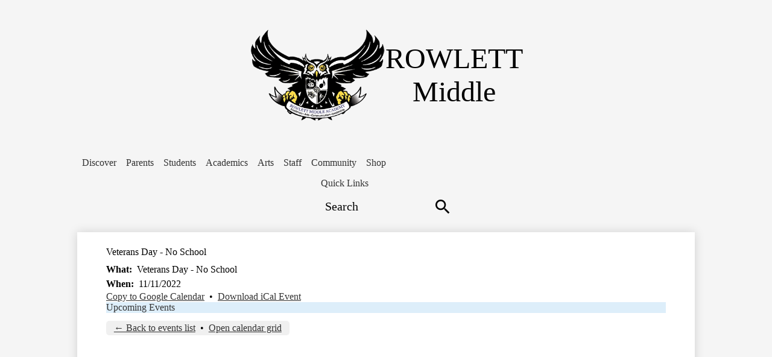

--- FILE ---
content_type: text/html;charset=UTF-8
request_url: https://www.rowlettmiddleacademy.org/apps/events/2022/11/11/10364652/?id=0
body_size: 9270
content:



			
			
			
			
			
				








				





    
<!DOCTYPE html>
<!-- Powered by Edlio -->
    
        <html lang="en" class="edlio desktop">
    
    <!-- prod-cms-tomcat-v2025110701-002 -->
<head>
<script>
edlioCorpDataLayer = [{
"CustomerType": "DWS Child",
"AccountExternalId": "0010b00002HJxnpAAD",
"WebsiteName": "Rowlett Middle",
"WebsiteId": "ROWMA",
"DistrictExternalId": "0010b00002HJEMFAA5",
"DistrictName": "Rowlett Academies for Arts and Communication",
"DistrictWebsiteId": "ROWAFAAC"
}];
</script>
<script>(function(w,d,s,l,i){w[l]=w[l]||[];w[l].push({'gtm.start':
new Date().getTime(),event:'gtm.js'});var f=d.getElementsByTagName(s)[0],
j=d.createElement(s),dl=l!='dataLayer'?'&l='+l:'';j.async=true;j.src=
'https://www.googletagmanager.com/gtm.js?id='+i+dl+ '&gtm_auth=53ANkNZTATx5fKdCYoahug&gtm_preview=env-1&gtm_cookies_win=x';f.parentNode.insertBefore(j,f);
})(window,document,'script','edlioCorpDataLayer','GTM-KFWJKNQ');</script>


<title>Veterans Day - No School | Rowlett Middle</title>
<meta http-equiv="Content-Type" content="text/html; charset=UTF-8">
<meta name="description" content="To provide a high-quality educational experience for all students that will foster leadership and a love of learning for a diverse population by promoting creativity through the arts and communication.">
<meta name="generator" content="Edlio CMS">
<meta name="referrer" content="always">
<meta name="viewport" content="width=device-width, initial-scale=1.0"/>
<link rel="apple-touch-icon" sizes="180x180" href="/apple-touch-icon.png">
<link rel="icon" type="image/png" href="/favicon-32x32.png" sizes="32x32">
<link rel="icon" href="/favicon.ico" type="image/x-icon">
<!--[if lt IE 9]><script src="/apps/js/common/html5shiv-pack-1762537167623.js"></script><![endif]-->
<link rel="stylesheet" href="/apps/shared/main-pack-1762537167623.css" type="text/css">
<link rel="stylesheet" href="/shared/main.css" type="text/css">
<link rel="stylesheet" href="/apps/webapps/global/public/css/site-pack-1762537167623.css" type="text/css">
<link rel="stylesheet" href="/apps/webapps/global/public/css/temp-pack-1762537167623.css" type="text/css">
<link rel="stylesheet" href="/apps/shared/web_apps-pack-1762537167623.css" type="text/css">
<script src="/apps/js/common/common-pack-1762537167623.js" type="text/javascript" charset="utf-8"></script>

<link href="/apps/js/events/events-pack-1762537167623.css" type="text/css" rel="stylesheet">
<link rel="stylesheet" href="//rowafaacm.edlioschool.com/common_files/main.css">
<script src="/apps/js/common/list-pack.js"></script>
<script type="text/javascript">
                window.edlio = window.edlio || {};
                window.edlio.isEdgeToEdge = false;
            </script>

<script type="text/javascript">
                document.addEventListener("DOMContentLoaded", function() {
                    const translateElement = document.getElementById("google_translate_element");
                    const mutationObserverCallback = function (mutationsList, observer) {
                        for (const mutation of mutationsList) {
                            if (mutation.type === 'childList') {
                                mutation.addedNodes.forEach(function (node) {
                                    if (node.nodeType === 1 && node.id === 'goog-gt-tt') {
                                        const form_element = document.getElementById("goog-gt-votingForm");
                                        if (form_element) {
                                            form_element.remove();
                                            observer.disconnect();
                                        }
                                    }
                                })
                            }
                        }
                    }

                    if (translateElement) {
                        const observer = new MutationObserver(mutationObserverCallback);
                        observer.observe(document.body, { childList: true, subtree: true });
                    }
                });
            </script>


</head>


    
	
		
		
			






<body >
<link rel="stylesheet" href="https://fonts.googleapis.com/css2?family=Material+Icons:wght@400;700" />

<header id="header_main" class="site-header1a site-header " aria-label="Main Site Header">

<a class="skip-to-content-link" href="#content_main">Skip to main content</a>
	<div class="school-name header-title">
		<a href="/" class="school-logo">
			<img class="logo-image" src="/pics/school_logo.png" alt="">
			<div class="school-name-inner">
				<div class="line-1">ROWLETT</div>
				<div class="line-2">Middle</div>
				<div class="line-3"></div>
				
			</div>
		</a>
	</div>

	<nav id="sitenav_main" class="sitenav sitenav-main nav-group column" aria-label="Main Site Navigation">
		<button id="sitenav_main_mobile_toggle" class="nav-mobile-toggle accessible-megamenu-toggle animated"><span class="hidden">Main Menu Toggle</span><span class="nav-mobile-icon-indicator"><span class="nav-mobile-icon-indicator-inner"></span></span></button>
		<ul class="nav-menu">
			
				<li class="nav-item">
					<a href="javascript:;" ><span class="nav-item-inner">Discover</span></a>
					
						<div class="sub-nav">
							<ul class="sub-nav-group">
								
									
										<li class="flyout">
											<a href="https://www.rowlettmiddleacademy.org/apps/pages/index.jsp?uREC_ID=4437339&type=d&pREC_ID=1483491" >Who We Are</a>
											<ul class="flyout-group">
												
													<li class="sub-nav-item"><a href="/apps/pages/index.jsp?uREC_ID=1264586&type=d&pREC_ID=1483451"  target="_blank">Principal's Message</a></li>
												
													<li class="sub-nav-item"><a href="https://www.rowlettmiddleacademy.org/apps/pages/index.jsp?uREC_ID=1264586&type=d&pREC_ID=2682471" >Mission Statement and School Profile</a></li>
												
													<li class="sub-nav-item"><a href="https://www.rowlettmiddleacademy.org/apps/pages/index.jsp?uREC_ID=4437339&type=d&pREC_ID=1755125" >Why RMA?</a></li>
												
													<li class="sub-nav-item"><a href="https://www.rowlettmiddleacademy.org/apps/pages/index.jsp?uREC_ID=4437339&type=d&pREC_ID=1483549" >In the News</a></li>
												
													<li class="sub-nav-item"><a href="https://www.rowlettmiddleacademy.org/apps/events/" >Events Calendar</a></li>
												
											</ul>
										</li>
									
								
									
										<li class="sub-nav-item"><a href="https://www.rowlettmiddleacademy.org/apps/pages/index.jsp?uREC_ID=4437338&type=d&pREC_ID=2112701" >Board Governance</a></li>
									
								
									
										<li class="sub-nav-item"><a href="/apps/pages/index.jsp?uREC_ID=1264586&type=d&pREC_ID=1483509" >How to Apply</a></li>
									
								
									
										<li class="sub-nav-item"><a href="http://www.rowlettmiddleacademy.org/apps/pages/index.jsp?uREC_ID=1264586&type=d&pREC_ID=1731771" >Rowletter² - RMA Newsletter</a></li>
									
								
									
										<li class="sub-nav-item"><a href="https://www.rowlettmiddleacademy.org/apps/pages/index.jsp?uREC_ID=4437339&type=d&pREC_ID=2056814" >Rowlett Family Association</a></li>
									
								
									
										<li class="sub-nav-item"><a href="https://www.rowlettacademy.org/"  target="_blank">Rowlett Elementary Academy</a></li>
									
								
							</ul>
						</div>
					
				</li>
			
				<li class="nav-item">
					<a href="javascript:;" ><span class="nav-item-inner">Parents</span></a>
					
						<div class="sub-nav">
							<ul class="sub-nav-group">
								
									
										<li class="flyout">
											<a href="https://www.rowlettmiddleacademy.org/apps/pages/index.jsp?uREC_ID=1264781&type=d&pREC_ID=2675151" >School Essentials</a>
											<ul class="flyout-group">
												
													<li class="sub-nav-item"><a href="/apps/pages/index.jsp?uREC_ID=1264873&type=d&pREC_ID=1483597" >Transportation</a></li>
												
													<li class="sub-nav-item"><a href="/apps/pages/index.jsp?uREC_ID=1264812&type=d&pREC_ID=1483577" >Cafeteria Information</a></li>
												
													<li class="sub-nav-item"><a href="https://www.rowlettmiddleacademy.org/apps/pages/scholarship"  target="_blank">Financial Hardship Application</a></li>
												
													<li class="sub-nav-item"><a href="/apps/pages/index.jsp?uREC_ID=1264781&type=d&pREC_ID=1483622" >Before- and After-School Program</a></li>
												
													<li class="sub-nav-item"><a href="/apps/pages/index.jsp?uREC_ID=1264797&type=d&pREC_ID=1483571" >Clinic Information</a></li>
												
													<li class="sub-nav-item"><a href="https://forms.gle/xfvirfqwz7TurMNw7" >Parent Conference Form</a></li>
												
													<li class="sub-nav-item"><a href="https://www.rowlettmiddleacademy.org/apps/pages/index.jsp?uREC_ID=1264781&type=d&pREC_ID=2682581" >Florida Parental Rights</a></li>
												
													<li class="sub-nav-item"><a href="https://core-docs.s3.us-east-1.amazonaws.com/documents/asset/uploaded_file/5192/SDMC/5609383/CodeStudentConduct_2025-2026.pdf" >Manatee Code of Student Conduct</a></li>
												
											</ul>
										</li>
									
								
									
										<li class="sub-nav-item"><a href="http://www.rowlettmiddleacademy.org/apps/pages/index.jsp?uREC_ID=1264781&type=d&pREC_ID=2039887" >Recursos en Español</a></li>
									
								
									
										<li class="sub-nav-item"><a href="https://www.rowlettmiddleacademy.org/apps/pages/index.jsp?uREC_ID=4437338&type=d&pREC_ID=2056818"  target="_blank">School Advisory Council</a></li>
									
								
									
										<li class="sub-nav-item"><a href="https://4.files.edl.io/bb28/07/15/25/210350-93cccd02-1b8a-4213-b0a1-c90078ccb493.pdf" >FortifyFL Training</a></li>
									
								
							</ul>
						</div>
					
				</li>
			
				<li class="nav-item">
					<a href="javascript:;" ><span class="nav-item-inner">Students</span></a>
					
						<div class="sub-nav">
							<ul class="sub-nav-group">
								
									
										<li class="sub-nav-item"><a href="https://www.rowlettmiddleacademy.org/apps/pages/index.jsp?uREC_ID=1264955&type=d&pREC_ID=2682481" >Daily Schedules</a></li>
									
								
									
										<li class="sub-nav-item"><a href="https://www.manateeschools.net/studentprogressionplan" >Student Progression Plan</a></li>
									
								
									
										<li class="sub-nav-item"><a href="https://www.rowlettmiddleacademy.org/apps/pages/index.jsp?uREC_ID=1264955&type=d&pREC_ID=1483658" >Technology Resources</a></li>
									
								
									
										<li class="sub-nav-item"><a href="http://rmamedia.weebly.com"  target="_blank">Media Center</a></li>
									
								
									
										<li class="sub-nav-item"><a href="https://docs.google.com/presentation/d/12ymVMsS4Ypxw85GlnW6U7yR95l8qPWlrIua_17VdvSA/edit?usp=sharing" >Digital Citizenship</a></li>
									
								
									
										<li class="sub-nav-item"><a href="/apps/pages/index.jsp?uREC_ID=1264781&type=d&pREC_ID=1483593" >FOCUS Gradebook</a></li>
									
								
									
										<li class="sub-nav-item"><a href="/apps/pages/index.jsp?uREC_ID=1264930&type=d&pREC_ID=1483635" >Counselor's Corner</a></li>
									
								
									
										<li class="sub-nav-item"><a href="/apps/pages/index.jsp?uREC_ID=1264955&type=d&pREC_ID=1483678" >Discipline/Bullying Policy</a></li>
									
								
									
										<li class="sub-nav-item"><a href="https://getfortifyfl.com/" >FortifyFL - Campus Safety App</a></li>
									
								
									
										<li class="sub-nav-item"><a href="/apps/pages/index.jsp?uREC_ID=1264939&type=d&pREC_ID=1483643" >Athletics</a></li>
									
								
									
										<li class="sub-nav-item"><a href="/apps/pages/index.jsp?uREC_ID=1264966&type=d&pREC_ID=1483673" >NJHS</a></li>
									
								
									
										<li class="sub-nav-item"><a href="https://4.files.edl.io/550a/06/26/25/145854-1a994d3a-7d9e-498a-a353-4f2b946cef6e.pdf" >Handbook</a></li>
									
								
							</ul>
						</div>
					
				</li>
			
				<li class="nav-item">
					<a href="javascript:;" ><span class="nav-item-inner">Academics</span></a>
					
						<div class="sub-nav">
							<ul class="sub-nav-group">
								
									
										<li class="sub-nav-item"><a href="https://www.rowlettmiddleacademy.org/apps/pages/index.jsp?uREC_ID=1264930&type=d&pREC_ID=2149749" >8th Grade to HS Information</a></li>
									
								
									
										<li class="sub-nav-item"><a href="https://www.rowlettmiddleacademy.org/apps/pages/index.jsp?uREC_ID=1264781&type=d&pREC_ID=1483593" >FOCUS Gradebook</a></li>
									
								
									
										<li class="sub-nav-item"><a href="https://www.fldoe.org/academics/standards/" >State Standards</a></li>
									
								
									
										<li class="sub-nav-item"><a href="/apps/pages/index.jsp?uREC_ID=1264781&type=d&pREC_ID=1483641" >Student Online Resources </a></li>
									
								
									
										<li class="sub-nav-item"><a href="http://rmamedia.weebly.com"  target="_blank">Library Media Center</a></li>
									
								
									
										<li class="sub-nav-item"><a href="https://www.rowlettmiddleacademy.org/apps/pages/index.jsp?uREC_ID=1347143&type=d&pREC_ID=staff" >Student Services</a></li>
									
								
									
										<li class="sub-nav-item"><a href="/apps/pages/index.jsp?uREC_ID=1265003&type=d&pREC_ID=1483697" >English Language Arts</a></li>
									
								
									
										<li class="sub-nav-item"><a href="/apps/pages/index.jsp?uREC_ID=1265041&type=d&pREC_ID=1483724" >Math</a></li>
									
								
									
										<li class="sub-nav-item"><a href="/apps/pages/index.jsp?uREC_ID=1265036&type=d&pREC_ID=1483723" >Science</a></li>
									
								
									
										<li class="sub-nav-item"><a href="/apps/pages/index.jsp?uREC_ID=1265052&type=d&pREC_ID=1483727" >Social Studies</a></li>
									
								
									
										<li class="sub-nav-item"><a href="https://4.files.edl.io/3d32/08/21/25/182327-82528e9a-5b1f-4028-bd8f-6f6ec7491575.pdf" >Gifted & High Achieving Program</a></li>
									
								
									
										<li class="sub-nav-item"><a href="http://www.rowlettmiddleacademy.org/apps/pages/index.jsp?uREC_ID=1264781&type=d&pREC_ID=1770178" >Student Recognition Requirements</a></li>
									
								
							</ul>
						</div>
					
				</li>
			
				<li class="nav-item">
					<a href="/apps/pages/index.jsp?uREC_ID=1368684&type=d&pREC_ID=1611261" ><span class="nav-item-inner">Arts</span></a>
					
						<div class="sub-nav">
							<ul class="sub-nav-group">
								
									
										<li class="sub-nav-item"><a href="/apps/pages/index.jsp?uREC_ID=1265053&type=d&pREC_ID=1483728" >Art</a></li>
									
								
									
										<li class="sub-nav-item"><a href="/apps/pages/index.jsp?uREC_ID=1265054&type=d&pREC_ID=1483729" >Band</a></li>
									
								
									
										<li class="sub-nav-item"><a href="/apps/pages/index.jsp?uREC_ID=1265055&type=d&pREC_ID=1483730" >Chorus</a></li>
									
								
									
										<li class="sub-nav-item"><a href="/apps/pages/index.jsp?uREC_ID=1265315&type=d&pREC_ID=1483858" >Dance</a></li>
									
								
									
										<li class="sub-nav-item"><a href="/apps/pages/index.jsp?uREC_ID=1265060&type=d&pREC_ID=1483737" >Drama</a></li>
									
								
									
										<li class="sub-nav-item"><a href="/apps/pages/index.jsp?uREC_ID=1265063&type=d&pREC_ID=1483743" >Film</a></li>
									
								
									
										<li class="sub-nav-item"><a href="/apps/pages/index.jsp?uREC_ID=1265064&type=d&pREC_ID=1483745" >Orchestra</a></li>
									
								
									
										<li class="sub-nav-item"><a href="/apps/pages/index.jsp?uREC_ID=1265067&type=d&pREC_ID=1483746" >Technology</a></li>
									
								
									
										<li class="sub-nav-item"><a href="https://www.rowlettmiddleacademy.org/apps/pages/index.jsp?uREC_ID=1656799&type=d&pREC_ID=1936280" >Foreign Language</a></li>
									
								
									
										<li class="sub-nav-item"><a href="https://www.rowlettmiddleacademy.org/apps/pages/index.jsp?uREC_ID=1264939&type=d&pREC_ID=1936282" >Physical Education</a></li>
									
								
							</ul>
						</div>
					
				</li>
			
				<li class="nav-item">
					<a href="javascript:;" ><span class="nav-item-inner">Staff</span></a>
					
						<div class="sub-nav">
							<ul class="sub-nav-group">
								
									
										<li class="sub-nav-item"><a href="/apps/staff/" >RMA Staff Directory</a></li>
									
								
									
										<li class="sub-nav-item"><a href="https://www.rowlettmiddleacademy.org/apps/pages/index.jsp?uREC_ID=4437340&type=d&pREC_ID=1483538" >Human Resources</a></li>
									
								
									
										<li class="sub-nav-item"><a href="https://www.rowlettmiddleacademy.org/apps/pages/index.jsp?uREC_ID=4437340&type=d&pREC_ID=1813227" >Current Opportunities</a></li>
									
								
									
										<li class="sub-nav-item"><a href="https://www.rowlettelementaryacademy.org/apps/pages/index.jsp?uREC_ID=1489630&type=d&pREC_ID=form.ROWAES.rh7Wzm6.25l" >Employment Application</a></li>
									
								
									
										<li class="sub-nav-item"><a href="http://www.rowlettmiddleacademy.org/apps/pages/index.jsp?uREC_ID=1265071&type=d&pREC_ID=1483756" >Out of Field Teachers</a></li>
									
								
									
										<li class="sub-nav-item"><a href="https://4.files.edl.io/043e/07/08/25/232127-ebe43789-331d-4381-aa61-494760be3203.pdf"  target="_blank">Who to Contact</a></li>
									
								
									
										<li class="sub-nav-item"><a href="https://www.rowlettmiddleacademy.org/apps/pages/index.jsp?uREC_ID=4437340&type=d&pREC_ID=2683764" >Staff Member Favorite Things</a></li>
									
								
							</ul>
						</div>
					
				</li>
			
				<li class="nav-item">
					<a href="javascript:;" ><span class="nav-item-inner">Community</span></a>
					
						<div class="sub-nav">
							<ul class="sub-nav-group">
								
									
										<li class="sub-nav-item"><a href="https://www.rowlettmiddleacademy.org/apps/pages/index.jsp?uREC_ID=1265076&type=d&pREC_ID=2162411" >Otis Spunkmeyer Fundraiser</a></li>
									
								
									
										<li class="sub-nav-item"><a href="https://www.rowlettmiddleacademy.org/apps/pages/index.jsp?uREC_ID=1265076&type=d&pREC_ID=2215964" >Sponsorship Drive 2025</a></li>
									
								
									
										<li class="sub-nav-item"><a href="/apps/pages/index.jsp?uREC_ID=1265076&type=d&pREC_ID=1483789" >Business Partners and Sponsors</a></li>
									
								
									
										<li class="sub-nav-item"><a href="https://www.rowlettmiddleacademy.org/apps/pages/index.jsp?uREC_ID=1264781&type=d&pREC_ID=2056814"  target="_blank">Rowlett Family Association</a></li>
									
								
									
										<li class="sub-nav-item"><a href="/apps/pages/index.jsp?uREC_ID=1265076&type=d&pREC_ID=1483803" >Volunteer at RMA</a></li>
									
								
									
										<li class="sub-nav-item"><a href="/apps/contact/" >Contact</a></li>
									
								
									
										<li class="sub-nav-item"><a href="https://www.rowlettmiddleacademy.org/apps/pages/index.jsp?uREC_ID=1265076&type=d&pREC_ID=2709130"  target="_blank">Fingerprinting Requirement - NEW</a></li>
									
								
							</ul>
						</div>
					
				</li>
			
				<li class="nav-item">
					<a href="https://osp.osmsinc.com/RowlettMiddleAcademy/" ><span class="nav-item-inner">Shop</span></a>
					
				</li>
			
		</ul>
	</nav>

	<div class="header-secondary-content">
		
		<nav id="topbar_nav" class="header-secondary-nav has-dropdown column" aria-labelledby="topbar_nav_header">
			<ul class="nav-menu">
				<li class="nav-item">
					<a href="javascript:;"><span class="nav-item-inner" id="topbar_nav_header">Quick Links </span></a>
					<div class="sub-nav">
						<ul class="sub-nav-group">
								
									<li><a href="https://www.rowlettelementaryacademy.org/"><span class="link-text">Rowlett Elementary Academy</span></a></li>
								
									<li><a href="https://www.rowlettacademy.org/"><span class="link-text">Rowlett Academy K-8</span></a></li>
								
									<li><a href="https://www.rowlettmiddleacademy.org/apps/pages/lunch"><span class="link-text">Cafeteria</span></a></li>
								
									<li><a href="https://4.files.edl.io/2229/07/14/25/194213-3fd2fab2-9042-4b33-a58e-179ab0b87453.pdf"><span class="link-text">Calendar</span></a></li>
								
									<li><a href="https://4.files.edl.io/f6db/06/26/25/145854-c52c78c0-ce27-4420-ab88-3b526f8dfd39.pdf"><span class="link-text">Supply Lists</span></a></li>
								
						</ul>
					</div>
				</li>
			</ul>
			<script>
				document.addEventListener('DOMContentLoaded', function() {
					$(function() {
						$('#topbar_nav').accessibleMegaMenu({
							openOnMouseover: true
						});
					});
				});
			</script>

		</nav>

		<div class="search-holder mobile-hidden">
			<form action="/apps/search/" id="search" class="site-search-field">
				<label for="site_search" class="hidden">Search</label>
				<input type="search" class="site-search-field-input" id="site_search" name="q" placeholder="Search" title="Search">
				<button type="submit" class="site-search-button search-icon-button"><span class="hidden">Search</span></button>
			</form>
			<a href="/apps/search" class="search-icon-link search-icon-button"><span class="hidden">Search</span></a>
		</div>
	</div>
</header>
<main id="content_main" class="site-content" aria-label="Main Site Content" tabindex="-1">


		
	
    

    




    
    
    



    

    











	<h1 class="pageTitle">Veterans Day - No School</h1>

<div id="event_item_wrapper" class="cf style-overwrite">

	<div class="event-info">

		<dl>
            <dt>What</dt>
            <dd>
				Veterans Day - No School
			</dd>

            <dt>When</dt>
            <dd>
                11/11/2022
            </dd>

		</dl>


	</div>





	<a href="https://www.google.com/calendar/render?action=TEMPLATE&hl=en&text=Veterans%20Day%20-%20No%20School&dates=20221111/20221112&location=&ctz=US/Eastern&details=" target="_blank">Copy to Google Calendar</a>
	&nbsp;&bull;&nbsp;
	<a href="/apps/events/2022/11/11/10364652/ics">Download iCal Event</a>

    <nav class="event-tag-bar" aria-label="Event tags">
						<div class="event-tag event-color-1 checked">
							<a href="/apps/events/?id=0">Upcoming Events</a>
						</div>
	</nav>

				<nav class="navigation-foot" aria-label="Event controls">
					<a href="/apps/events/2022/11/?id=0" id="back_to_events">&larr; Back to events list</a>
						&nbsp;&bull;&nbsp;
						<a href="/apps/events/2022/11/calendar/?id=0" target="_blank" onclick="popup(this.getAttribute('href'),'ROWMAcalendar',Math.max(960, screen.availWidth * 3/4), Math.max(800, screen.availHeight * 5/6));return false;">Open calendar grid</a>
				</nav>

</div> 







	
</main>
<footer class="site-footer modular-footer" id="footer_main" aria-label="Main Site Footer">
<div class="footer-grid">
<div class="footer-row convert-none padded-row width-constrain-row">
<div class="footer-row-inner">
<div class="school-name footer-title school-logo logo-orientation-horizontal ">
<img class="logo-image" src="/pics/school_logo.png" alt="">
<div class="school-name-inner">
<span class="line-1">Rowlett Academy K-8</span>
<span class="line-2">Showcasing the Talent in All Students</span>
<span class="line-3">Proud to be a K-8 Free, Public Charter School</span>
</div>
</div>
<nav id="social_footer_nav" class="footer-secondary-nav icon-only orientation-horizontal" aria-labelledby="social_footer_nav_header">
<div class="hidden" id="social_footer_nav_header">Social Media Links</div>
<ul class="links-list">
<li class="link-item item-name"><a href="https://www.facebook.com/rowlettmiddleacademy/"><img aria-hidden="true" alt="" src=/apps/webapps/next/global/cms-icon-library/svgs/raw/FacebookColor.svg onload="(function(e){var t=e.src,n=new XMLHttpRequest;n.open('GET',t,!0),n.responseType='text',n.onload=function(){if(n.readyState===n.DONE&&200===n.status){var r=n.responseText;if(r){var t=(new DOMParser).parseFromString(r,'text/xml').getElementsByTagName('svg')[0];t.removeAttribute('xmlns:a'), t.ariaHidden='true', e.parentNode.replaceChild(t,e)}}},n.send(null)})(this)"/><span class="link-text">Facebook</span></a></li>
<li class="link-item item-name"><a href="https://x.com/RMALeads"><img aria-hidden="true" alt="" src=/apps/webapps/next/global/cms-icon-library/svgs/raw/TwitterColor.svg onload="(function(e){var t=e.src,n=new XMLHttpRequest;n.open('GET',t,!0),n.responseType='text',n.onload=function(){if(n.readyState===n.DONE&&200===n.status){var r=n.responseText;if(r){var t=(new DOMParser).parseFromString(r,'text/xml').getElementsByTagName('svg')[0];t.removeAttribute('xmlns:a'), t.ariaHidden='true', e.parentNode.replaceChild(t,e)}}},n.send(null)})(this)"/><span class="link-text">Twitter</span></a></li>
<li class="link-item item-name"><a href="https://www.youtube.com/channel/UCB2k-15GYFOkvnPaOFYGzkA/featured?"><img aria-hidden="true" alt="" src=/apps/webapps/next/global/cms-icon-library/svgs/raw/YoutubeColor.svg onload="(function(e){var t=e.src,n=new XMLHttpRequest;n.open('GET',t,!0),n.responseType='text',n.onload=function(){if(n.readyState===n.DONE&&200===n.status){var r=n.responseText;if(r){var t=(new DOMParser).parseFromString(r,'text/xml').getElementsByTagName('svg')[0];t.removeAttribute('xmlns:a'), t.ariaHidden='true', e.parentNode.replaceChild(t,e)}}},n.send(null)})(this)"/><span class="link-text">YouTube</span></a></li>
<li class="link-item item-name"><a href="https://vimeo.com/rowlettacademy"><img aria-hidden="true" alt="" src=/apps/webapps/next/global/cms-icon-library/svgs/raw/VimeoColor.svg onload="(function(e){var t=e.src,n=new XMLHttpRequest;n.open('GET',t,!0),n.responseType='text',n.onload=function(){if(n.readyState===n.DONE&&200===n.status){var r=n.responseText;if(r){var t=(new DOMParser).parseFromString(r,'text/xml').getElementsByTagName('svg')[0];t.removeAttribute('xmlns:a'), t.ariaHidden='true', e.parentNode.replaceChild(t,e)}}},n.send(null)})(this)"/><span class="link-text">Vimeo </span></a></li>
<li class="link-item item-name"><a href="https://www.instagram.com/rowlettacademy/"><img aria-hidden="true" alt="" src=/apps/webapps/next/global/cms-icon-library/svgs/raw/InstagramColor.svg onload="(function(e){var t=e.src,n=new XMLHttpRequest;n.open('GET',t,!0),n.responseType='text',n.onload=function(){if(n.readyState===n.DONE&&200===n.status){var r=n.responseText;if(r){var t=(new DOMParser).parseFromString(r,'text/xml').getElementsByTagName('svg')[0];t.removeAttribute('xmlns:a'), t.ariaHidden='true', e.parentNode.replaceChild(t,e)}}},n.send(null)})(this)"/><span class="link-text">Instagram</span></a></li>
</ul>
</nav>
</div>
</div>
<div class="footer-row convert-none padded-row width-constrain-row">
<div class="footer-row-inner">
<div class="footer-address ">
<div class="footer-info-block address-title">Elementary Campus</div>
<div class="footer-info-block"><a href="/apps/maps">3500 9th Street East<br>Bradenton, FL 34208</a></div>
<div class="footer-info-block">Phone: <a href="tel:9417086100">(941) 708-6100</a></div>
<div class="footer-info-block">Fax: (941) 708-6109</div>
</div>
<div class="footer-address ">
<div class="footer-info-block address-title">Middle Campus</div>
<div class="footer-info-block"><a href="/apps/maps">400 30th Avenue West<br>Bradenton, FL 34205</a></div>
<div class="footer-info-block">Phone: <a href="tel:9414624001">(941) 462-4001</a></div>
<div class="footer-info-block">Fax: (941) 896-3006</div>
</div>
<div class="edlio-logos-block edlio-logos-horizontal">
<a href="http://admin.rowlettmiddleacademy.org" class="edlio-login-link"><span class="edlio-logo"><svg xmlns="http://www.w3.org/2000/svg" viewBox="0 0 334.98 366.6"><path d="M334.77 247.52c-.63-4.94-5.66-7.44-10.28-6.85a11.59 11.59 0 00-8 5.43c-23.16 29.34-57.2 46.9-92.85 51.44-43.63 5.57-82.93-7.61-109.26-40.05-6.64-9.83-12.76-21-16.33-33.09-.31-2.48.85-3.88 3.5-4.21 40.32-5.15 142.69-29.55 181.19-48.92 24.25-10 30.9-31.58 28.61-49.51C307.5 92 285.64 67 252.41 54.71l15.81-27.57a10 10 0 00-12.12-13L153.99 43.36l-1.53-35.95A6.94 6.94 0 00140.64 2s-71.27 57.93-90.6 91.53L17.28 72.12A9.67 9.67 0 003.19 81.9s-9.76 66.22 4.85 146.51c13.48 74.06 70.35 110.76 70.35 110.76 29.25 21.26 68.12 31.35 112.25 26.03 65.45-8.37 125.8-51.26 144.15-112.64a14.41 14.41 0 00-.02-5.04zm-248.06-53.7c-.79-6.18-1.47-16.77-.94-23.12 2.52-29 16.31-54.89 42-67.64l13.4-5.12a87 87 0 0112.25-2.47c46.28-5.92 76 31.74 78.72 53.37 1.35 10.5-109.91 44.2-139.66 48-3.32.44-5.46-.55-5.77-3.02z"/></svg>
<span class="hidden">Edlio</span></span> Login</a>
<a href="http://www.edlio.com" class="powered-by-edlio-logo edlio-logo-horiz"><svg xmlns="http://www.w3.org/2000/svg" viewBox="0 0 3857.05 489.14"><path d="M3789.08 332.42c0 54.66 36.78 119.82 91.43 119.82 42 0 59.91-34.69 59.91-72.52 0-55.7-34.69-124-91.44-124-41-1-59.9 36.79-59.9 76.72m215.44 6.31c0 73.57-51.49 152.39-152.39 152.39-87.23 0-126.11-57.8-126.11-121.91 0-73.57 53.6-153.44 152.39-153.44 86.18 0 126.11 59.9 126.11 123M3611.46 98.06c-7.35 0-14.71 3.15-21 11.56-2.1 3.15-3.15 6.31-4.2 10.51-1 9.46 2.1 16.81 8.41 23.12a21.18 21.18 0 0018.92 6.31 22 22 0 0016.81-8.41c6.31-7.36 8.41-15.77 6.31-24.17 0-2.11-1.05-3.16-2.11-5.26-5.25-9.46-13.66-13.66-23.12-13.66m4.21-39.94c1-1 3.15 0 3.15 1.05 0 3.16 0 7.36-1.05 10.51v1h12.61c2.1 0 5.26 0 7.36-1a23.65 23.65 0 007.35-1.05c2.11 0 3.16 2.1 2.11 3.15-1 3.16-3.16 6.31-6.31 10.51 1.05 1.06 3.15 2.11 4.2 4.21l3.16 3.15c0 1 13.66 13.66 13.66 28.38a69.41 69.41 0 01-1 14.71 76.55 76.55 0 01-4.21 14.71c-3.15 5.26-6.3 10.51-11.56 14.72a24.79 24.79 0 01-9.45 6.3 8 8 0 01-4.21 2.11c-2.1 1-5.25 2.1-7.36 3.15s-5.25 1.05-7.35 1.05h-12.61a19.79 19.79 0 01-8.41-2.1c-2.1-1.05-4.21-1.05-6.31-2.1-16.81-8.41-29.42-25.23-29.42-45.2v-9.45c1.05-11.57 1.05-22.07 2.1-33.64 0-3.15 3.15-4.2 5.25-2.1s5.26 4.21 7.36 7.36l3.15-3.15c1.05-1.05 2.1-2.11 3.15-2.11 2.11-1.05 3.16-2.1 5.26-3.15 2.1-2.1 5.25-3.15 7.36-5.25 2.1-1 3.15-2.11 5.25-3.16 3.15-3.15 12.61-9.45 16.82-12.61m-35.74 350c-1 31.53-5.25 52.55-36.78 58.86a9.21 9.21 0 00-7.36 9.46c0 5.25 4.21 8.4 7.36 8.4h135.58c4.2 0 8.4-3.15 8.4-9.45 0-5.26-3.15-8.41-7.35-8.41-28.38-5.26-30.48-27.33-30.48-50.45l6.3-194.43c-4.2-5.25-11.56-7.35-18.91-7.35-9.46 0-15.77 5.25-24.18 9.46-16.81 10.5-42 22.07-63.05 25.22-8.41 1-11.56 6.3-11.56 11.56 0 3.15 2.1 7.36 4.2 8.41 27.32 0 39.94 8.4 39.94 29.42zm-117.7 9.46c0 23.12 3.15 45.19 30.47 49.4 4.21 1.05 7.36 4.2 7.36 8.41 0 6.3-4.2 9.46-9.46 9.46h-134.59c-4.21 0-7.36-3.16-8.41-8.41A9.2 9.2 0 013355 467c30.48-7.36 35.73-32.58 35.73-58.86l7.36-233.31c0-21-13.67-29.43-39.94-29.43a13.31 13.31 0 01-4.2-9.46c0-5.25 3.15-9.45 11.56-10.51 21-4.2 46.24-14.71 62-25.22 8.41-5.25 14.72-9.46 25.23-9.46 6.3 0 13.66 3.16 18.92 7.36zm-399.37-75.67c0 54.65 30.48 98.79 74.62 98.79 41 0 64.11-35.73 65.16-87.23l3.15-67.26c0-4.2-1.05-6.3-3.15-8.41-14.72-17.86-38.89-27.32-62-27.32-49.4 0-77.77 36.78-77.77 91.43m134.52-114.55a57.76 57.76 0 019.46 7.35l2.1 2.11c1 0 1-1 1-2.11a119.19 119.19 0 01-1-14.71l2.1-44.14c0-24.17-18.91-29.43-41-29.43q-3.17-3.15-3.16-9.46c0-5.25 3.16-9.45 10.51-10.5 21-4.21 47.3-14.72 64.11-25.23 7.36-5.25 14.72-9.46 24.18-9.46 6.3 0 13.66 3.16 18.91 7.36l-10.57 305.8c0 27.33 6.31 45.19 26.28 49.4 7.35 1.05 10.51 0 13.66 1.05s4.2 2.1 4.2 5.25-2.1 5.26-4.2 7.36c-13.66 11.56-36.78 22.07-61 22.07-31.53 0-50.44-22.07-50.44-53.6 0-4.2 0-8.41 1.05-11.56 0-1.05 0-2.1-1.05-2.1a1 1 0 00-1 1.05c-18.92 39.94-55.71 68.31-96.69 68.31-72.52 0-108.25-58.85-108.25-120.86 0-86.18 62-154.49 148.18-154.49 18.92-1 36.79 2.1 52.55 10.51m-435.1 93.53c0 5.26 0 14.72 1 20 0 2.1 2.1 3.16 5.26 3.16 24.17-3.16 114.55-32.58 113.5-42-2.1-18.92-27.32-51.5-65.16-46.25-34.68 4.21-52.55 32.58-54.65 65.16m183.92-42c2.1 15.76-3.15 34.68-22.07 43.09-31.49 16.71-114.51 37.73-147.09 42.98-2.11 0-3.16 1.06-3.16 3.16 3.16 10.51 8.41 20 13.66 28.37 22.08 28.38 54.66 39.94 89.34 34.69 29.42-4.21 56.75-18.92 74.62-45.2 1.05-2.1 4.2-4.2 6.3-4.2 4.21 0 8.41 2.1 8.41 6.31v4.2c-13.66 53.6-63.06 90.38-115.61 97.74-72.51 9.46-128.22-35.73-137.67-105.1-10.51-79.87 41-159.74 125.06-171.3 58.86-7.36 101.94 23.12 108.25 65.16" transform="translate(-147.48 -57.69)"/><path d="M338.75 204.21c20 16.81 29.43 42 29.43 75.67s-10.51 58.85-30.48 74.62-50.45 24.17-92.49 24.17h-50.44v83h-47.29V180h96.68c44.14 0 74.62 7.39 94.59 24.21zm-33.63 116.65c9.46-10.51 14.71-25.22 14.71-44.14 0-20-6.3-33.63-17.86-41q-18.92-12.62-56.76-12.62h-48.34v112.48h54.65c26.27 0 44.14-5.26 53.6-14.72zM596.24 432.27c-21 21-48.35 31.53-80.93 31.53s-58.85-10.51-80.92-31.53c-21-21-32.58-47.3-32.58-78.83s10.51-56.75 32.58-78.82c21-21 48.34-31.53 80.92-31.53s58.86 10.51 80.93 31.53c21 21 32.58 47.3 32.58 78.82s-10.51 57.81-32.58 78.83zM467 404.94a67.48 67.48 0 0048.34 20c20 0 35.74-6.31 48.35-20q18.89-18.94 18.89-50.44t-18.92-50.45a67.48 67.48 0 00-48.35-20c-20 0-35.73 6.31-48.34 20Q448.06 323 448.05 354.5q0 29.94 18.95 50.44zM779.11 461.69h-51.5L653 247.3h46.24l53.6 161.85 53.6-161.85h46.24l53.6 161.85 53.6-161.85h46.25L931.5 461.69H880l-50.45-147.13zM1247.84 373.41h-168.16c1 15.77 8.41 28.38 21 37.84 13.66 9.46 28.38 14.71 45.19 14.71 27.33 0 47.3-8.41 61-25.22l26.27 28.37c-23.12 24.18-53.6 35.74-90.38 35.74-30.48 0-55.7-10.51-76.72-30.48s-31.53-47.29-31.53-80.93 10.51-60.95 32.58-79.87c21-20 47.29-29.43 75.67-29.43 29.43 0 53.6 8.41 74.62 26.28 20 17.86 30.48 42 30.48 72.51zm-168.16-34.68h123c0-17.87-5.26-31.53-16.82-41s-25.22-14.71-42-14.71a72 72 0 00-44.14 14.71c-12.72 9.47-20.04 23.13-20.04 41zM1411.79 289.34q-33.11 0-50.45 22.07c-11.56 14.71-16.81 33.63-16.81 58.85v91.43h-45.2V247.3h45.2v43.09a87.77 87.77 0 0129.47-32.58 79.18 79.18 0 0139.94-13.67v45.2zM1660.87 373.41h-168.16c1 15.77 8.41 28.38 21 37.84 13.67 9.46 28.38 14.71 45.19 14.71 27.33 0 47.3-8.41 61-25.22l26.27 28.37c-23.12 24.18-53.59 35.74-90.38 35.74-30.48 0-55.7-10.51-76.72-30.48s-31.53-47.29-31.53-80.93 10.51-60.95 32.58-79.87c21-20 47.3-29.43 75.67-29.43 29.43 0 53.6 8.41 74.62 26.28 20 17.86 30.48 42 30.48 72.51zm-168.16-34.68h123c0-17.87-5.26-31.53-16.82-41s-25.22-14.71-42-14.71a72 72 0 00-44.14 14.71c-12.68 9.47-20.04 23.13-20.04 41zM1729.18 434.37c-20-20-30.48-47.29-30.48-80.93s10.51-59.9 31.53-79.87 45.19-29.43 73.57-29.43 51.5 12.62 69.36 36.79V162.17h45.2v299.52h-45.2v-32.58c-16.81 23.13-41 35.74-72.51 35.74-27.33 0-51.5-10.51-71.47-30.48zm14.71-78.82c0 21 6.31 36.78 20 50.44 13.67 12.61 28.38 18.92 46.25 18.92s32.58-6.31 45.19-20 18.91-29.43 18.91-50.44c0-20-6.3-37.84-18.91-51.5s-27.33-21-45.19-21-33.64 7.36-46.25 21-20 31.56-20 52.58zM2212.63 244.14c28.37 0 53.6 9.46 73.56 29.43s30.48 46.24 30.48 79.87-10.51 59.91-30.48 80.93-44.14 31.53-70.41 31.53-51.5-11.56-72.52-35.74v32.58h-45.19V162.17h45.19v121.91c17.87-26.27 40.99-39.94 69.37-39.94zm-70.42 110.36q0 29.94 18.92 50.44c12.61 12.61 27.32 20 45.19 20s33.68-6.34 46.24-18.94c13.67-12.61 20-29.42 20-50.44s-6.31-37.84-18.92-51.5-28.37-20-46.24-20-33.63 6.31-45.19 20-20 30.47-20 50.44zM2397.6 546.82c-20 0-37.84-7.35-53.6-21l21-36.82c9.45 8.41 18.91 13.66 29.42 13.66s17.87-3.15 24.18-10.51 9.45-14.71 9.45-24.17c0-4.2-28.37-76.72-86.18-220.7h48.35l64.11 157.64 64.11-157.64h48.34l-104 254.33c-6.31 13.66-14.72 25.22-26.28 32.58a63.75 63.75 0 01-38.9 12.63z" transform="translate(-147.48 -57.69)"/></svg>
<span class="hidden">Powered by Edlio</span></a>
</div> </div>
</div>
</div>
</footer>

<script type="text/javascript" charset="utf-8" src="/apps/js/jquery/1.11.0/jquery-pack-1762537167623.js"></script>
<script src="/apps/js/common/jquery-accessibleMegaMenu.2.js"></script>
<script>
	document.addEventListener('DOMContentLoaded', function() {
		$(function() {
			$('#sitenav_main').accessibleMegaMenu({
				openOnMouseover: true
			});
		});
	});
</script>
<script>
	'use strict'
	function debounce(fun){
	
		var timer;
		return function(event){
			if(timer) clearTimeout(timer);
			timer = setTimeout(fun,500,event);
		};
	}

	document.addEventListener('DOMContentLoaded', function() {
		
		var responsiveList = $('.responsive-slick .items-list');
		var slickStatus;
	
		var breakpoint = 1024;

		responsiveList
			.on('init reInit', function(){ slickStatus = true; })
			.on('destroy', function(){ slickStatus = false; });
		
		if (window.innerWidth < breakpoint){
			responsiveList.slick();
		}
	
		function toggleSlick(){
			if(window.innerWidth < breakpoint && !slickStatus){
				responsiveList.slick();
			}
			if(window.innerWidth >= breakpoint && slickStatus){
				responsiveList.slick('unslick');
			}
		}

		
		$('.slick-container').on('beforeChange', function() {
			$('video', this).each( function(){ 
				$(this).get(0).pause();
			});
		});

		$('.slick-container:not(.responsive-slick) .items-list').slick();
		window.onresize = debounce(toggleSlick);
	});
</script>
<script src="/apps/webapps/common/slick/a-1.0.1/slick-pack.js"></script>
</body>
</html>


<!-- 38ms -->


--- FILE ---
content_type: text/javascript
request_url: https://www.rowlettmiddleacademy.org/apps/js/jquery/1.11.0/jquery-pack-1762537167623.js
body_size: 36843
content:
/*!
 * jQuery JavaScript Library v1.11.0
 * http://jquery.com/
 *
 * Includes Sizzle.js
 * http://sizzlejs.com/
 *
 * Copyright 2005, 2014 jQuery Foundation, Inc. and other contributors
 * Released under the MIT license
 * http://jquery.org/license
 *
 * Date: 2014-01-23T21:02Z
 */
(function(b,a){if(typeof module==="object"&&typeof module.exports==="object"){module.exports=b.document?a(b,true):function(c){if(!c.document){throw new Error("jQuery requires a window with a document")}return a(c)}}else{a(b)}}(typeof window!=="undefined"?window:this,function(a5,av){var aP=[];var O=aP.slice;var az=aP.concat;var w=aP.push;var bU=aP.indexOf;var ac={};var x=ac.toString;var J=ac.hasOwnProperty;var Z="".trim;var C={};var ai="1.11.0",bI=function(e,i){return new bI.fn.init(e,i)},D=/^[\s\uFEFF\xA0]+|[\s\uFEFF\xA0]+$/g,bS=/^-ms-/,aW=/-([\da-z])/gi,N=function(e,i){return i.toUpperCase()};bI.fn=bI.prototype={jquery:ai,constructor:bI,selector:"",length:0,toArray:function(){return O.call(this)},get:function(e){return e!=null?(e<0?this[e+this.length]:this[e]):O.call(this)},pushStack:function(e){var i=bI.merge(this.constructor(),e);i.prevObject=this;i.context=this.context;return i},each:function(i,e){return bI.each(this,i,e)},map:function(e){return this.pushStack(bI.map(this,function(b7,b6){return e.call(b7,b6,b7)}))},slice:function(){return this.pushStack(O.apply(this,arguments))},first:function(){return this.eq(0)},last:function(){return this.eq(-1)},eq:function(b7){var e=this.length,b6=+b7+(b7<0?e:0);return this.pushStack(b6>=0&&b6<e?[this[b6]]:[])},end:function(){return this.prevObject||this.constructor(null)},push:w,sort:aP.sort,splice:aP.splice};bI.extend=bI.fn.extend=function(){var e,cb,b6,b7,ce,cc,ca=arguments[0]||{},b9=1,b8=arguments.length,cd=false;if(typeof ca==="boolean"){cd=ca;ca=arguments[b9]||{};b9++}if(typeof ca!=="object"&&!bI.isFunction(ca)){ca={}}if(b9===b8){ca=this;b9--}for(;b9<b8;b9++){if((ce=arguments[b9])!=null){for(b7 in ce){e=ca[b7];b6=ce[b7];if(ca===b6){continue}if(cd&&b6&&(bI.isPlainObject(b6)||(cb=bI.isArray(b6)))){if(cb){cb=false;cc=e&&bI.isArray(e)?e:[]}else{cc=e&&bI.isPlainObject(e)?e:{}}ca[b7]=bI.extend(cd,cc,b6)}else{if(b6!==undefined){ca[b7]=b6}}}}}return ca};bI.extend({expando:"jQuery"+(ai+Math.random()).replace(/\D/g,""),isReady:true,error:function(e){throw new Error(e)},noop:function(){},isFunction:function(e){return bI.type(e)==="function"},isArray:Array.isArray||function(e){return bI.type(e)==="array"},isWindow:function(e){return e!=null&&e==e.window},isNumeric:function(e){return e-parseFloat(e)>=0},isEmptyObject:function(i){var e;for(e in i){return false}return true},isPlainObject:function(b7){var i;if(!b7||bI.type(b7)!=="object"||b7.nodeType||bI.isWindow(b7)){return false}try{if(b7.constructor&&!J.call(b7,"constructor")&&!J.call(b7.constructor.prototype,"isPrototypeOf")){return false}}catch(b6){return false}if(C.ownLast){for(i in b7){return J.call(b7,i)}}for(i in b7){}return i===undefined||J.call(b7,i)},type:function(e){if(e==null){return e+""}return typeof e==="object"||typeof e==="function"?ac[x.call(e)]||"object":typeof e},globalEval:function(e){if(e&&bI.trim(e)){(a5.execScript||function(i){a5["eval"].call(a5,i)})(e)}},camelCase:function(e){return e.replace(bS,"ms-").replace(aW,N)},nodeName:function(i,e){return i.nodeName&&i.nodeName.toLowerCase()===e.toLowerCase()},each:function(ca,cb,b6){var b9,b7=0,b8=ca.length,e=ad(ca);if(b6){if(e){for(;b7<b8;b7++){b9=cb.apply(ca[b7],b6);if(b9===false){break}}}else{for(b7 in ca){b9=cb.apply(ca[b7],b6);if(b9===false){break}}}}else{if(e){for(;b7<b8;b7++){b9=cb.call(ca[b7],b7,ca[b7]);if(b9===false){break}}}else{for(b7 in ca){b9=cb.call(ca[b7],b7,ca[b7]);if(b9===false){break}}}}return ca},trim:Z&&!Z.call("\uFEFF\xA0")?function(e){return e==null?"":Z.call(e)}:function(e){return e==null?"":(e+"").replace(D,"")},makeArray:function(e,b6){var i=b6||[];if(e!=null){if(ad(Object(e))){bI.merge(i,typeof e==="string"?[e]:e)}else{w.call(i,e)}}return i},inArray:function(b8,b6,b7){var e;if(b6){if(bU){return bU.call(b6,b8,b7)}e=b6.length;b7=b7?b7<0?Math.max(0,e+b7):b7:0;for(;b7<e;b7++){if(b7 in b6&&b6[b7]===b8){return b7}}}return -1},merge:function(b9,b7){var e=+b7.length,b6=0,b8=b9.length;while(b6<e){b9[b8++]=b7[b6++]}if(e!==e){while(b7[b6]!==undefined){b9[b8++]=b7[b6++]}}b9.length=b8;return b9},grep:function(e,cc,b9){var cb,b8=[],b6=0,b7=e.length,ca=!b9;for(;b6<b7;b6++){cb=!cc(e[b6],b6);if(cb!==ca){b8.push(e[b6])}}return b8},map:function(b7,cc,e){var cb,b9=0,ca=b7.length,b6=ad(b7),b8=[];if(b6){for(;b9<ca;b9++){cb=cc(b7[b9],b9,e);if(cb!=null){b8.push(cb)}}}else{for(b9 in b7){cb=cc(b7[b9],b9,e);if(cb!=null){b8.push(cb)}}}return az.apply([],b8)},guid:1,proxy:function(b8,b7){var e,b6,i;if(typeof b7==="string"){i=b8[b7];b7=b8;b8=i}if(!bI.isFunction(b8)){return undefined}e=O.call(arguments,2);b6=function(){return b8.apply(b7||this,e.concat(O.call(arguments)))};b6.guid=b8.guid=b8.guid||bI.guid++;return b6},now:function(){return +(new Date())},support:C});bI.each("Boolean Number String Function Array Date RegExp Object Error".split(" "),function(b6,e){ac["[object "+e+"]"]=e.toLowerCase()});function ad(b6){var i=b6.length,e=bI.type(b6);if(e==="function"||bI.isWindow(b6)){return false}if(b6.nodeType===1&&i){return true}return e==="array"||i===0||typeof i==="number"&&i>0&&(i-1) in b6}var m=
/*!
 * Sizzle CSS Selector Engine v1.10.16
 * http://sizzlejs.com/
 *
 * Copyright 2013 jQuery Foundation, Inc. and other contributors
 * Released under the MIT license
 * http://jquery.org/license
 *
 * Date: 2014-01-13
 */
(function(de){var cx,dh,cn,cG,cJ,cV,dl,cH,cW,cY,cB,co,c7,c2,df,ce,cE,c9="sizzle"+-(new Date()),cI=de.document,di=0,c3=0,b9=cz(),c8=cz(),cF=cz(),cD=function(i,e){if(i===e){cW=true}return 0},dd=typeof undefined,cP=1<<31,cN=({}).hasOwnProperty,db=[],dc=db.pop,cL=db.push,b7=db.push,cm=db.slice,cd=db.indexOf||function(dn){var dm=0,e=this.length;for(;dm<e;dm++){if(this[dm]===dn){return dm}}return -1},b8="checked|selected|async|autofocus|autoplay|controls|defer|disabled|hidden|ismap|loop|multiple|open|readonly|required|scoped",cp="[\\x20\\t\\r\\n\\f]",b6="(?:\\\\.|[\\w-]|[^\\x00-\\xa0])+",cK=b6.replace("w","w#"),c5="\\["+cp+"*("+b6+")"+cp+"*(?:([*^$|!~]?=)"+cp+"*(?:(['\"])((?:\\\\.|[^\\\\])*?)\\3|("+cK+")|)|)"+cp+"*\\]",ck=":("+b6+")(?:\\(((['\"])((?:\\\\.|[^\\\\])*?)\\3|((?:\\\\.|[^\\\\()[\\]]|"+c5.replace(3,8)+")*)|.*)\\)|)",cr=new RegExp("^"+cp+"+|((?:^|[^\\\\])(?:\\\\.)*)"+cp+"+$","g"),cu=new RegExp("^"+cp+"*,"+cp+"*"),cA=new RegExp("^"+cp+"*([>+~]|"+cp+")"+cp+"*"),ct=new RegExp("="+cp+"*([^\\]'\"]*?)"+cp+"*\\]","g"),cR=new RegExp(ck),cT=new RegExp("^"+cK+"$"),c1={ID:new RegExp("^#("+b6+")"),CLASS:new RegExp("^\\.("+b6+")"),TAG:new RegExp("^("+b6.replace("w","w*")+")"),ATTR:new RegExp("^"+c5),PSEUDO:new RegExp("^"+ck),CHILD:new RegExp("^:(only|first|last|nth|nth-last)-(child|of-type)(?:\\("+cp+"*(even|odd|(([+-]|)(\\d*)n|)"+cp+"*(?:([+-]|)"+cp+"*(\\d+)|))"+cp+"*\\)|)","i"),bool:new RegExp("^(?:"+b8+")$","i"),needsContext:new RegExp("^"+cp+"*[>+~]|:(even|odd|eq|gt|lt|nth|first|last)(?:\\("+cp+"*((?:-\\d)?\\d*)"+cp+"*\\)|)(?=[^-]|$)","i")},cc=/^(?:input|select|textarea|button)$/i,cl=/^h\d$/i,cO=/^[^{]+\{\s*\[native \w/,cQ=/^(?:#([\w-]+)|(\w+)|\.([\w-]+))$/,c0=/[+~]/,cM=/'|\\/g,cs=new RegExp("\\\\([\\da-f]{1,6}"+cp+"?|("+cp+")|.)","ig"),c4=function(e,dn,i){var dm="0x"+dn-65536;return dm!==dm||i?dn:dm<0?String.fromCharCode(dm+65536):String.fromCharCode(dm>>10|55296,dm&1023|56320)};try{b7.apply((db=cm.call(cI.childNodes)),cI.childNodes);db[cI.childNodes.length].nodeType}catch(cC){b7={apply:db.length?function(i,e){cL.apply(i,cm.call(e))}:function(dp,dn){var e=dp.length,dm=0;while((dp[e++]=dn[dm++])){}dp.length=e-1}}}function cv(du,dm,dy,dA){var dz,dr,ds,dw,dx,dq,dp,e,dn,dv;if((dm?dm.ownerDocument||dm:cI)!==cB){cY(dm)}dm=dm||cB;dy=dy||[];if(!du||typeof du!=="string"){return dy}if((dw=dm.nodeType)!==1&&dw!==9){return[]}if(c7&&!dA){if((dz=cQ.exec(du))){if((ds=dz[1])){if(dw===9){dr=dm.getElementById(ds);if(dr&&dr.parentNode){if(dr.id===ds){dy.push(dr);return dy}}else{return dy}}else{if(dm.ownerDocument&&(dr=dm.ownerDocument.getElementById(ds))&&cE(dm,dr)&&dr.id===ds){dy.push(dr);return dy}}}else{if(dz[2]){b7.apply(dy,dm.getElementsByTagName(du));return dy}else{if((ds=dz[3])&&dh.getElementsByClassName&&dm.getElementsByClassName){b7.apply(dy,dm.getElementsByClassName(ds));return dy}}}}if(dh.qsa&&(!c2||!c2.test(du))){e=dp=c9;dn=dm;dv=dw===9&&du;if(dw===1&&dm.nodeName.toLowerCase()!=="object"){dq=ch(du);if((dp=dm.getAttribute("id"))){e=dp.replace(cM,"\\$&")}else{dm.setAttribute("id",e)}e="[id='"+e+"'] ";dx=dq.length;while(dx--){dq[dx]=e+ci(dq[dx])}dn=c0.test(du)&&cS(dm.parentNode)||dm;dv=dq.join(",")}if(dv){try{b7.apply(dy,dn.querySelectorAll(dv));return dy}catch(dt){}finally{if(!dp){dm.removeAttribute("id")}}}}}return dg(du.replace(cr,"$1"),dm,dy,dA)}function cz(){var i=[];function e(dm,dn){if(i.push(dm+" ")>cn.cacheLength){delete e[i.shift()]}return(e[dm+" "]=dn)}return e}function cj(e){e[c9]=true;return e}function cf(i){var dn=cB.createElement("div");try{return !!i(dn)}catch(dm){return false}finally{if(dn.parentNode){dn.parentNode.removeChild(dn)}dn=null}}function dj(dm,dp){var e=dm.split("|"),dn=dm.length;while(dn--){cn.attrHandle[e[dn]]=dp}}function ca(i,e){var dn=e&&i,dm=dn&&i.nodeType===1&&e.nodeType===1&&(~e.sourceIndex||cP)-(~i.sourceIndex||cP);if(dm){return dm}if(dn){while((dn=dn.nextSibling)){if(dn===e){return -1}}}return i?1:-1}function cw(e){return function(dm){var i=dm.nodeName.toLowerCase();return i==="input"&&dm.type===e}}function cb(e){return function(dm){var i=dm.nodeName.toLowerCase();return(i==="input"||i==="button")&&dm.type===e}}function c6(e){return cj(function(i){i=+i;return cj(function(dm,dr){var dp,dn=e([],dm.length,i),dq=dn.length;while(dq--){if(dm[(dp=dn[dq])]){dm[dp]=!(dr[dp]=dm[dp])}}})})}function cS(e){return e&&typeof e.getElementsByTagName!==dd&&e}dh=cv.support={};cJ=cv.isXML=function(e){var i=e&&(e.ownerDocument||e).documentElement;return i?i.nodeName!=="HTML":false};cY=cv.setDocument=function(dm){var e,dn=dm?dm.ownerDocument||dm:cI,i=dn.defaultView;if(dn===cB||dn.nodeType!==9||!dn.documentElement){return cB}cB=dn;co=dn.documentElement;c7=!cJ(dn);if(i&&i!==i.top){if(i.addEventListener){i.addEventListener("unload",function(){cY()},false)}else{if(i.attachEvent){i.attachEvent("onunload",function(){cY()})}}}dh.attributes=cf(function(dp){dp.className="i";return !dp.getAttribute("className")});dh.getElementsByTagName=cf(function(dp){dp.appendChild(dn.createComment(""));return !dp.getElementsByTagName("*").length});dh.getElementsByClassName=cO.test(dn.getElementsByClassName)&&cf(function(dp){dp.innerHTML="<div class='a'></div><div class='a i'></div>";dp.firstChild.className="i";return dp.getElementsByClassName("i").length===2});dh.getById=cf(function(dp){co.appendChild(dp).id=c9;return !dn.getElementsByName||!dn.getElementsByName(c9).length});if(dh.getById){cn.find.ID=function(dr,dq){if(typeof dq.getElementById!==dd&&c7){var dp=dq.getElementById(dr);return dp&&dp.parentNode?[dp]:[]}};cn.filter.ID=function(dq){var dp=dq.replace(cs,c4);return function(dr){return dr.getAttribute("id")===dp}}}else{delete cn.find.ID;cn.filter.ID=function(dq){var dp=dq.replace(cs,c4);return function(ds){var dr=typeof ds.getAttributeNode!==dd&&ds.getAttributeNode("id");return dr&&dr.value===dp}}}cn.find.TAG=dh.getElementsByTagName?function(dp,dq){if(typeof dq.getElementsByTagName!==dd){return dq.getElementsByTagName(dp)}}:function(dp,dt){var du,ds=[],dr=0,dq=dt.getElementsByTagName(dp);if(dp==="*"){while((du=dq[dr++])){if(du.nodeType===1){ds.push(du)}}return ds}return dq};cn.find.CLASS=dh.getElementsByClassName&&function(dq,dp){if(typeof dp.getElementsByClassName!==dd&&c7){return dp.getElementsByClassName(dq)}};df=[];c2=[];if((dh.qsa=cO.test(dn.querySelectorAll))){cf(function(dp){dp.innerHTML="<select t=''><option selected=''></option></select>";if(dp.querySelectorAll("[t^='']").length){c2.push("[*^$]="+cp+"*(?:''|\"\")")}if(!dp.querySelectorAll("[selected]").length){c2.push("\\["+cp+"*(?:value|"+b8+")")}if(!dp.querySelectorAll(":checked").length){c2.push(":checked")}});cf(function(dq){var dp=dn.createElement("input");dp.setAttribute("type","hidden");dq.appendChild(dp).setAttribute("name","D");if(dq.querySelectorAll("[name=d]").length){c2.push("name"+cp+"*[*^$|!~]?=")}if(!dq.querySelectorAll(":enabled").length){c2.push(":enabled",":disabled")}dq.querySelectorAll("*,:x");c2.push(",.*:")})}if((dh.matchesSelector=cO.test((ce=co.webkitMatchesSelector||co.mozMatchesSelector||co.oMatchesSelector||co.msMatchesSelector)))){cf(function(dp){dh.disconnectedMatch=ce.call(dp,"div");ce.call(dp,"[s!='']:x");df.push("!=",ck)})}c2=c2.length&&new RegExp(c2.join("|"));df=df.length&&new RegExp(df.join("|"));e=cO.test(co.compareDocumentPosition);cE=e||cO.test(co.contains)?function(dq,dp){var ds=dq.nodeType===9?dq.documentElement:dq,dr=dp&&dp.parentNode;return dq===dr||!!(dr&&dr.nodeType===1&&(ds.contains?ds.contains(dr):dq.compareDocumentPosition&&dq.compareDocumentPosition(dr)&16))}:function(dq,dp){if(dp){while((dp=dp.parentNode)){if(dp===dq){return true}}}return false};cD=e?function(dq,dp){if(dq===dp){cW=true;return 0}var dr=!dq.compareDocumentPosition-!dp.compareDocumentPosition;if(dr){return dr}dr=(dq.ownerDocument||dq)===(dp.ownerDocument||dp)?dq.compareDocumentPosition(dp):1;if(dr&1||(!dh.sortDetached&&dp.compareDocumentPosition(dq)===dr)){if(dq===dn||dq.ownerDocument===cI&&cE(cI,dq)){return -1}if(dp===dn||dp.ownerDocument===cI&&cE(cI,dp)){return 1}return cH?(cd.call(cH,dq)-cd.call(cH,dp)):0}return dr&4?-1:1}:function(dq,dp){if(dq===dp){cW=true;return 0}var dw,dt=0,dv=dq.parentNode,ds=dp.parentNode,dr=[dq],du=[dp];if(!dv||!ds){return dq===dn?-1:dp===dn?1:dv?-1:ds?1:cH?(cd.call(cH,dq)-cd.call(cH,dp)):0}else{if(dv===ds){return ca(dq,dp)}}dw=dq;while((dw=dw.parentNode)){dr.unshift(dw)}dw=dp;while((dw=dw.parentNode)){du.unshift(dw)}while(dr[dt]===du[dt]){dt++}return dt?ca(dr[dt],du[dt]):dr[dt]===cI?-1:du[dt]===cI?1:0};return dn};cv.matches=function(i,e){return cv(i,null,null,e)};cv.matchesSelector=function(dm,dp){if((dm.ownerDocument||dm)!==cB){cY(dm)}dp=dp.replace(ct,"='$1']");if(dh.matchesSelector&&c7&&(!df||!df.test(dp))&&(!c2||!c2.test(dp))){try{var i=ce.call(dm,dp);if(i||dh.disconnectedMatch||dm.document&&dm.document.nodeType!==11){return i}}catch(dn){}}return cv(dp,cB,null,[dm]).length>0};cv.contains=function(e,i){if((e.ownerDocument||e)!==cB){cY(e)}return cE(e,i)};cv.attr=function(dm,e){if((dm.ownerDocument||dm)!==cB){cY(dm)}var i=cn.attrHandle[e.toLowerCase()],dn=i&&cN.call(cn.attrHandle,e.toLowerCase())?i(dm,e,!c7):undefined;return dn!==undefined?dn:dh.attributes||!c7?dm.getAttribute(e):(dn=dm.getAttributeNode(e))&&dn.specified?dn.value:null};cv.error=function(e){throw new Error("Syntax error, unrecognized expression: "+e)};cv.uniqueSort=function(dn){var dp,dq=[],e=0,dm=0;cW=!dh.detectDuplicates;cH=!dh.sortStable&&dn.slice(0);dn.sort(cD);if(cW){while((dp=dn[dm++])){if(dp===dn[dm]){e=dq.push(dm)}}while(e--){dn.splice(dq[e],1)}}cH=null;return dn};cG=cv.getText=function(dq){var dp,dm="",dn=0,e=dq.nodeType;if(!e){while((dp=dq[dn++])){dm+=cG(dp)}}else{if(e===1||e===9||e===11){if(typeof dq.textContent==="string"){return dq.textContent}else{for(dq=dq.firstChild;dq;dq=dq.nextSibling){dm+=cG(dq)}}}else{if(e===3||e===4){return dq.nodeValue}}}return dm};cn=cv.selectors={cacheLength:50,createPseudo:cj,match:c1,attrHandle:{},find:{},relative:{">":{dir:"parentNode",first:true}," ":{dir:"parentNode"},"+":{dir:"previousSibling",first:true},"~":{dir:"previousSibling"}},preFilter:{ATTR:function(e){e[1]=e[1].replace(cs,c4);e[3]=(e[4]||e[5]||"").replace(cs,c4);if(e[2]==="~="){e[3]=" "+e[3]+" "}return e.slice(0,4)},CHILD:function(e){e[1]=e[1].toLowerCase();if(e[1].slice(0,3)==="nth"){if(!e[3]){cv.error(e[0])}e[4]=+(e[4]?e[5]+(e[6]||1):2*(e[3]==="even"||e[3]==="odd"));e[5]=+((e[7]+e[8])||e[3]==="odd")}else{if(e[3]){cv.error(e[0])}}return e},PSEUDO:function(i){var e,dm=!i[5]&&i[2];if(c1.CHILD.test(i[0])){return null}if(i[3]&&i[4]!==undefined){i[2]=i[4]}else{if(dm&&cR.test(dm)&&(e=ch(dm,true))&&(e=dm.indexOf(")",dm.length-e)-dm.length)){i[0]=i[0].slice(0,e);i[2]=dm.slice(0,e)}}return i.slice(0,3)}},filter:{TAG:function(i){var e=i.replace(cs,c4).toLowerCase();return i==="*"?function(){return true}:function(dm){return dm.nodeName&&dm.nodeName.toLowerCase()===e}},CLASS:function(e){var i=b9[e+" "];return i||(i=new RegExp("(^|"+cp+")"+e+"("+cp+"|$)"))&&b9(e,function(dm){return i.test(typeof dm.className==="string"&&dm.className||typeof dm.getAttribute!==dd&&dm.getAttribute("class")||"")})},ATTR:function(dm,i,e){return function(dp){var dn=cv.attr(dp,dm);if(dn==null){return i==="!="}if(!i){return true}dn+="";return i==="="?dn===e:i==="!="?dn!==e:i==="^="?e&&dn.indexOf(e)===0:i==="*="?e&&dn.indexOf(e)>-1:i==="$="?e&&dn.slice(-e.length)===e:i==="~="?(" "+dn+" ").indexOf(e)>-1:i==="|="?dn===e||dn.slice(0,e.length+1)===e+"-":false}},CHILD:function(i,dp,dn,dq,dm){var ds=i.slice(0,3)!=="nth",e=i.slice(-4)!=="last",dr=dp==="of-type";return dq===1&&dm===0?function(dt){return !!dt.parentNode}:function(dz,dx,dC){var dt,dF,dA,dE,dB,dw,dy=ds!==e?"nextSibling":"previousSibling",dD=dz.parentNode,dv=dr&&dz.nodeName.toLowerCase(),du=!dC&&!dr;if(dD){if(ds){while(dy){dA=dz;while((dA=dA[dy])){if(dr?dA.nodeName.toLowerCase()===dv:dA.nodeType===1){return false}}dw=dy=i==="only"&&!dw&&"nextSibling"}return true}dw=[e?dD.firstChild:dD.lastChild];if(e&&du){dF=dD[c9]||(dD[c9]={});dt=dF[i]||[];dB=dt[0]===di&&dt[1];dE=dt[0]===di&&dt[2];dA=dB&&dD.childNodes[dB];while((dA=++dB&&dA&&dA[dy]||(dE=dB=0)||dw.pop())){if(dA.nodeType===1&&++dE&&dA===dz){dF[i]=[di,dB,dE];break}}}else{if(du&&(dt=(dz[c9]||(dz[c9]={}))[i])&&dt[0]===di){dE=dt[1]}else{while((dA=++dB&&dA&&dA[dy]||(dE=dB=0)||dw.pop())){if((dr?dA.nodeName.toLowerCase()===dv:dA.nodeType===1)&&++dE){if(du){(dA[c9]||(dA[c9]={}))[i]=[di,dE]}if(dA===dz){break}}}}}dE-=dm;return dE===dq||(dE%dq===0&&dE/dq>=0)}}},PSEUDO:function(dn,dm){var e,i=cn.pseudos[dn]||cn.setFilters[dn.toLowerCase()]||cv.error("unsupported pseudo: "+dn);if(i[c9]){return i(dm)}if(i.length>1){e=[dn,dn,"",dm];return cn.setFilters.hasOwnProperty(dn.toLowerCase())?cj(function(dr,dt){var dq,dp=i(dr,dm),ds=dp.length;while(ds--){dq=cd.call(dr,dp[ds]);dr[dq]=!(dt[dq]=dp[ds])}}):function(dp){return i(dp,0,e)}}return i}},pseudos:{not:cj(function(e){var i=[],dm=[],dn=cV(e.replace(cr,"$1"));return dn[c9]?cj(function(dq,dv,dt,dr){var du,dp=dn(dq,null,dr,[]),ds=dq.length;while(ds--){if((du=dp[ds])){dq[ds]=!(dv[ds]=du)}}}):function(dr,dq,dp){i[0]=dr;dn(i,null,dp,dm);return !dm.pop()}}),has:cj(function(e){return function(i){return cv(e,i).length>0}}),contains:cj(function(e){return function(i){return(i.textContent||i.innerText||cG(i)).indexOf(e)>-1}}),lang:cj(function(e){if(!cT.test(e||"")){cv.error("unsupported lang: "+e)}e=e.replace(cs,c4).toLowerCase();return function(dm){var i;do{if((i=c7?dm.lang:dm.getAttribute("xml:lang")||dm.getAttribute("lang"))){i=i.toLowerCase();return i===e||i.indexOf(e+"-")===0}}while((dm=dm.parentNode)&&dm.nodeType===1);return false}}),target:function(e){var i=de.location&&de.location.hash;return i&&i.slice(1)===e.id},root:function(e){return e===co},focus:function(e){return e===cB.activeElement&&(!cB.hasFocus||cB.hasFocus())&&!!(e.type||e.href||~e.tabIndex)},enabled:function(e){return e.disabled===false},disabled:function(e){return e.disabled===true},checked:function(e){var i=e.nodeName.toLowerCase();return(i==="input"&&!!e.checked)||(i==="option"&&!!e.selected)},selected:function(e){if(e.parentNode){e.parentNode.selectedIndex}return e.selected===true},empty:function(e){for(e=e.firstChild;e;e=e.nextSibling){if(e.nodeType<6){return false}}return true},parent:function(e){return !cn.pseudos.empty(e)},header:function(e){return cl.test(e.nodeName)},input:function(e){return cc.test(e.nodeName)},button:function(i){var e=i.nodeName.toLowerCase();return e==="input"&&i.type==="button"||e==="button"},text:function(i){var e;return i.nodeName.toLowerCase()==="input"&&i.type==="text"&&((e=i.getAttribute("type"))==null||e.toLowerCase()==="text")},first:c6(function(){return[0]}),last:c6(function(e,i){return[i-1]}),eq:c6(function(e,dm,i){return[i<0?i+dm:i]}),even:c6(function(e,dn){var dm=0;for(;dm<dn;dm+=2){e.push(dm)}return e}),odd:c6(function(e,dn){var dm=1;for(;dm<dn;dm+=2){e.push(dm)}return e}),lt:c6(function(e,dp,dn){var dm=dn<0?dn+dp:dn;for(;--dm>=0;){e.push(dm)}return e}),gt:c6(function(e,dp,dn){var dm=dn<0?dn+dp:dn;for(;++dm<dp;){e.push(dm)}return e})}};cn.pseudos.nth=cn.pseudos.eq;for(cx in {radio:true,checkbox:true,file:true,password:true,image:true}){cn.pseudos[cx]=cw(cx)}for(cx in {submit:true,reset:true}){cn.pseudos[cx]=cb(cx)}function cU(){}cU.prototype=cn.filters=cn.pseudos;cn.setFilters=new cU();function ch(dp,du){var i,dq,ds,dt,dr,dm,e,dn=c8[dp+" "];if(dn){return du?0:dn.slice(0)}dr=dp;dm=[];e=cn.preFilter;while(dr){if(!i||(dq=cu.exec(dr))){if(dq){dr=dr.slice(dq[0].length)||dr}dm.push((ds=[]))}i=false;if((dq=cA.exec(dr))){i=dq.shift();ds.push({value:i,type:dq[0].replace(cr," ")});dr=dr.slice(i.length)}for(dt in cn.filter){if((dq=c1[dt].exec(dr))&&(!e[dt]||(dq=e[dt](dq)))){i=dq.shift();ds.push({value:i,type:dt,matches:dq});dr=dr.slice(i.length)}}if(!i){break}}return du?dr.length:dr?cv.error(dp):c8(dp,dm).slice(0)}function ci(dp){var dn=0,dm=dp.length,e="";for(;dn<dm;dn++){e+=dp[dn].value}return e}function cq(dp,dm,dn){var e=dm.dir,dq=dn&&e==="parentNode",i=c3++;return dm.first?function(dt,ds,dr){while((dt=dt[e])){if(dt.nodeType===1||dq){return dp(dt,ds,dr)}}}:function(dv,dt,ds){var dw,du,dr=[di,i];if(ds){while((dv=dv[e])){if(dv.nodeType===1||dq){if(dp(dv,dt,ds)){return true}}}}else{while((dv=dv[e])){if(dv.nodeType===1||dq){du=dv[c9]||(dv[c9]={});if((dw=du[e])&&dw[0]===di&&dw[1]===i){return(dr[2]=dw[2])}else{du[e]=dr;if((dr[2]=dp(dv,dt,ds))){return true}}}}}}}function dk(e){return e.length>1?function(dq,dp,dm){var dn=e.length;while(dn--){if(!e[dn](dq,dp,dm)){return false}}return true}:e[0]}function cZ(e,dm,dn,dp,ds){var dq,dv=[],dr=0,dt=e.length,du=dm!=null;for(;dr<dt;dr++){if((dq=e[dr])){if(!dn||dn(dq,dp,ds)){dv.push(dq);if(du){dm.push(dr)}}}}return dv}function cg(dm,i,dp,dn,dq,e){if(dn&&!dn[c9]){dn=cg(dn)}if(dq&&!dq[c9]){dq=cg(dq,e)}return cj(function(dB,dy,dt,dA){var dD,dz,dv,du=[],dC=[],ds=dy.length,dr=dB||cy(i||"*",dt.nodeType?[dt]:dt,[]),dw=dm&&(dB||!i)?cZ(dr,du,dm,dt,dA):dr,dx=dp?dq||(dB?dm:ds||dn)?[]:dy:dw;if(dp){dp(dw,dx,dt,dA)}if(dn){dD=cZ(dx,dC);dn(dD,[],dt,dA);dz=dD.length;while(dz--){if((dv=dD[dz])){dx[dC[dz]]=!(dw[dC[dz]]=dv)}}}if(dB){if(dq||dm){if(dq){dD=[];dz=dx.length;while(dz--){if((dv=dx[dz])){dD.push((dw[dz]=dv))}}dq(null,(dx=[]),dD,dA)}dz=dx.length;while(dz--){if((dv=dx[dz])&&(dD=dq?cd.call(dB,dv):du[dz])>-1){dB[dD]=!(dy[dD]=dv)}}}}else{dx=cZ(dx===dy?dx.splice(ds,dx.length):dx);if(dq){dq(null,dy,dx,dA)}else{b7.apply(dy,dx)}}})}function da(ds){var dm,dq,dn,dr=ds.length,dv=cn.relative[ds[0].type],dw=dv||cn.relative[" "],dp=dv?1:0,dt=cq(function(i){return i===dm},dw,true),du=cq(function(i){return cd.call(dm,i)>-1},dw,true),e=[function(dy,dx,i){return(!dv&&(i||dx!==dl))||((dm=dx).nodeType?dt(dy,dx,i):du(dy,dx,i))}];for(;dp<dr;dp++){if((dq=cn.relative[ds[dp].type])){e=[cq(dk(e),dq)]}else{dq=cn.filter[ds[dp].type].apply(null,ds[dp].matches);if(dq[c9]){dn=++dp;for(;dn<dr;dn++){if(cn.relative[ds[dn].type]){break}}return cg(dp>1&&dk(e),dp>1&&ci(ds.slice(0,dp-1).concat({value:ds[dp-2].type===" "?"*":""})).replace(cr,"$1"),dq,dp<dn&&da(ds.slice(dp,dn)),dn<dr&&da((ds=ds.slice(dn))),dn<dr&&ci(ds))}e.push(dq)}}return dk(e)}function cX(dn,dm){var e=dm.length>0,dp=dn.length>0,i=function(dz,dt,dy,dx,dC){var du,dv,dA,dE=0,dw="0",dq=dz&&[],dF=[],dD=dl,ds=dz||dp&&cn.find.TAG("*",dC),dr=(di+=dD==null?1:Math.random()||0.1),dB=ds.length;if(dC){dl=dt!==cB&&dt}for(;dw!==dB&&(du=ds[dw])!=null;dw++){if(dp&&du){dv=0;while((dA=dn[dv++])){if(dA(du,dt,dy)){dx.push(du);break}}if(dC){di=dr}}if(e){if((du=!dA&&du)){dE--}if(dz){dq.push(du)}}}dE+=dw;if(e&&dw!==dE){dv=0;while((dA=dm[dv++])){dA(dq,dF,dt,dy)}if(dz){if(dE>0){while(dw--){if(!(dq[dw]||dF[dw])){dF[dw]=dc.call(dx)}}}dF=cZ(dF)}b7.apply(dx,dF);if(dC&&!dz&&dF.length>0&&(dE+dm.length)>1){cv.uniqueSort(dx)}}if(dC){di=dr;dl=dD}return dq};return e?cj(i):i}cV=cv.compile=function(e,dr){var dn,dm=[],dq=[],dp=cF[e+" "];if(!dp){if(!dr){dr=ch(e)}dn=dr.length;while(dn--){dp=da(dr[dn]);if(dp[c9]){dm.push(dp)}else{dq.push(dp)}}dp=cF(e,cX(dq,dm))}return dp};function cy(dm,dq,dp){var dn=0,e=dq.length;for(;dn<e;dn++){cv(dm,dq[dn],dp)}return dp}function dg(dn,e,dp,ds){var dq,du,dm,dv,dt,dr=ch(dn);if(!ds){if(dr.length===1){du=dr[0]=dr[0].slice(0);if(du.length>2&&(dm=du[0]).type==="ID"&&dh.getById&&e.nodeType===9&&c7&&cn.relative[du[1].type]){e=(cn.find.ID(dm.matches[0].replace(cs,c4),e)||[])[0];if(!e){return dp}dn=dn.slice(du.shift().value.length)}dq=c1.needsContext.test(dn)?0:du.length;while(dq--){dm=du[dq];if(cn.relative[(dv=dm.type)]){break}if((dt=cn.find[dv])){if((ds=dt(dm.matches[0].replace(cs,c4),c0.test(du[0].type)&&cS(e.parentNode)||e))){du.splice(dq,1);dn=ds.length&&ci(du);if(!dn){b7.apply(dp,ds);return dp}break}}}}}cV(dn,dr)(ds,e,!c7,dp,c0.test(dn)&&cS(e.parentNode)||e);return dp}dh.sortStable=c9.split("").sort(cD).join("")===c9;dh.detectDuplicates=!!cW;cY();dh.sortDetached=cf(function(e){return e.compareDocumentPosition(cB.createElement("div"))&1});if(!cf(function(e){e.innerHTML="<a href='#'></a>";return e.firstChild.getAttribute("href")==="#"})){dj("type|href|height|width",function(i,e,dm){if(!dm){return i.getAttribute(e,e.toLowerCase()==="type"?1:2)}})}if(!dh.attributes||!cf(function(e){e.innerHTML="<input/>";e.firstChild.setAttribute("value","");return e.firstChild.getAttribute("value")===""})){dj("value",function(i,e,dm){if(!dm&&i.nodeName.toLowerCase()==="input"){return i.defaultValue}})}if(!cf(function(e){return e.getAttribute("disabled")==null})){dj(b8,function(i,e,dn){var dm;if(!dn){return i[e]===true?e.toLowerCase():(dm=i.getAttributeNode(e))&&dm.specified?dm.value:null}})}return cv})(a5);bI.find=m;bI.expr=m.selectors;bI.expr[":"]=bI.expr.pseudos;bI.unique=m.uniqueSort;bI.text=m.getText;bI.isXMLDoc=m.isXML;bI.contains=m.contains;var z=bI.expr.match.needsContext;var a=(/^<(\w+)\s*\/?>(?:<\/\1>|)$/);var aL=/^.[^:#\[\.,]*$/;function aR(b6,e,i){if(bI.isFunction(e)){return bI.grep(b6,function(b8,b7){return !!e.call(b8,b7,b8)!==i})}if(e.nodeType){return bI.grep(b6,function(b7){return(b7===e)!==i})}if(typeof e==="string"){if(aL.test(e)){return bI.filter(e,b6,i)}e=bI.filter(e,b6)}return bI.grep(b6,function(b7){return(bI.inArray(b7,e)>=0)!==i})}bI.filter=function(b7,e,b6){var i=e[0];if(b6){b7=":not("+b7+")"}return e.length===1&&i.nodeType===1?bI.find.matchesSelector(i,b7)?[i]:[]:bI.find.matches(b7,bI.grep(e,function(b8){return b8.nodeType===1}))};bI.fn.extend({find:function(b6){var b9,b8=[],b7=this,e=b7.length;if(typeof b6!=="string"){return this.pushStack(bI(b6).filter(function(){for(b9=0;b9<e;b9++){if(bI.contains(b7[b9],this)){return true}}}))}for(b9=0;b9<e;b9++){bI.find(b6,b7[b9],b8)}b8=this.pushStack(e>1?bI.unique(b8):b8);b8.selector=this.selector?this.selector+" "+b6:b6;return b8},filter:function(e){return this.pushStack(aR(this,e||[],false))},not:function(e){return this.pushStack(aR(this,e||[],true))},is:function(e){return !!aR(this,typeof e==="string"&&z.test(e)?bI(e):e||[],false).length}});var y,n=a5.document,bt=/^(?:\s*(<[\w\W]+>)[^>]*|#([\w-]*))$/,bV=bI.fn.init=function(e,b6){var i,b7;if(!e){return this}if(typeof e==="string"){if(e.charAt(0)==="<"&&e.charAt(e.length-1)===">"&&e.length>=3){i=[null,e,null]}else{i=bt.exec(e)}if(i&&(i[1]||!b6)){if(i[1]){b6=b6 instanceof bI?b6[0]:b6;bI.merge(this,bI.parseHTML(i[1],b6&&b6.nodeType?b6.ownerDocument||b6:n,true));if(a.test(i[1])&&bI.isPlainObject(b6)){for(i in b6){if(bI.isFunction(this[i])){this[i](b6[i])}else{this.attr(i,b6[i])}}}return this}else{b7=n.getElementById(i[2]);if(b7&&b7.parentNode){if(b7.id!==i[2]){return y.find(e)}this.length=1;this[0]=b7}this.context=n;this.selector=e;return this}}else{if(!b6||b6.jquery){return(b6||y).find(e)}else{return this.constructor(b6).find(e)}}}else{if(e.nodeType){this.context=this[0]=e;this.length=1;return this}else{if(bI.isFunction(e)){return typeof y.ready!=="undefined"?y.ready(e):e(bI)}}}if(e.selector!==undefined){this.selector=e.selector;this.context=e.context}return bI.makeArray(e,this)};bV.prototype=bI.fn;y=bI(n);var bv=/^(?:parents|prev(?:Until|All))/,bz={children:true,contents:true,next:true,prev:true};bI.extend({dir:function(b6,i,b8){var e=[],b7=b6[i];while(b7&&b7.nodeType!==9&&(b8===undefined||b7.nodeType!==1||!bI(b7).is(b8))){if(b7.nodeType===1){e.push(b7)}b7=b7[i]}return e},sibling:function(b6,i){var e=[];for(;b6;b6=b6.nextSibling){if(b6.nodeType===1&&b6!==i){e.push(b6)}}return e}});bI.fn.extend({has:function(b8){var b7,b6=bI(b8,this),e=b6.length;return this.filter(function(){for(b7=0;b7<e;b7++){if(bI.contains(this,b6[b7])){return true}}})},closest:function(b9,b8){var ca,b7=0,b6=this.length,e=[],cb=z.test(b9)||typeof b9!=="string"?bI(b9,b8||this.context):0;for(;b7<b6;b7++){for(ca=this[b7];ca&&ca!==b8;ca=ca.parentNode){if(ca.nodeType<11&&(cb?cb.index(ca)>-1:ca.nodeType===1&&bI.find.matchesSelector(ca,b9))){e.push(ca);break}}}return this.pushStack(e.length>1?bI.unique(e):e)},index:function(e){if(!e){return(this[0]&&this[0].parentNode)?this.first().prevAll().length:-1}if(typeof e==="string"){return bI.inArray(this[0],bI(e))}return bI.inArray(e.jquery?e[0]:e,this)},add:function(e,i){return this.pushStack(bI.unique(bI.merge(this.get(),bI(e,i))))},addBack:function(e){return this.add(e==null?this.prevObject:this.prevObject.filter(e))}});function aY(i,e){do{i=i[e]}while(i&&i.nodeType!==1);return i}bI.each({parent:function(i){var e=i.parentNode;return e&&e.nodeType!==11?e:null},parents:function(e){return bI.dir(e,"parentNode")},parentsUntil:function(b6,e,b7){return bI.dir(b6,"parentNode",b7)},next:function(e){return aY(e,"nextSibling")},prev:function(e){return aY(e,"previousSibling")},nextAll:function(e){return bI.dir(e,"nextSibling")},prevAll:function(e){return bI.dir(e,"previousSibling")},nextUntil:function(b6,e,b7){return bI.dir(b6,"nextSibling",b7)},prevUntil:function(b6,e,b7){return bI.dir(b6,"previousSibling",b7)},siblings:function(e){return bI.sibling((e.parentNode||{}).firstChild,e)},children:function(e){return bI.sibling(e.firstChild)},contents:function(e){return bI.nodeName(e,"iframe")?e.contentDocument||e.contentWindow.document:bI.merge([],e.childNodes)}},function(e,i){bI.fn[e]=function(b8,b6){var b7=bI.map(this,i,b8);if(e.slice(-5)!=="Until"){b6=b8}if(b6&&typeof b6==="string"){b7=bI.filter(b6,b7)}if(this.length>1){if(!bz[e]){b7=bI.unique(b7)}if(bv.test(e)){b7=b7.reverse()}}return this.pushStack(b7)}});var aF=(/\S+/g);var b2={};function af(i){var e=b2[i]={};bI.each(i.match(aF)||[],function(b7,b6){e[b6]=true});return e}bI.Callbacks=function(ce){ce=typeof ce==="string"?(b2[ce]||af(ce)):bI.extend({},ce);var b8,b7,e,b9,ca,b6,cb=[],cc=!ce.once&&[],i=function(cf){b7=ce.memory&&cf;e=true;ca=b6||0;b6=0;b9=cb.length;b8=true;for(;cb&&ca<b9;ca++){if(cb[ca].apply(cf[0],cf[1])===false&&ce.stopOnFalse){b7=false;break}}b8=false;if(cb){if(cc){if(cc.length){i(cc.shift())}}else{if(b7){cb=[]}else{cd.disable()}}}},cd={add:function(){if(cb){var cg=cb.length;(function cf(ch){bI.each(ch,function(cj,ci){var ck=bI.type(ci);if(ck==="function"){if(!ce.unique||!cd.has(ci)){cb.push(ci)}}else{if(ci&&ci.length&&ck!=="string"){cf(ci)}}})})(arguments);if(b8){b9=cb.length}else{if(b7){b6=cg;i(b7)}}}return this},remove:function(){if(cb){bI.each(arguments,function(ch,cf){var cg;while((cg=bI.inArray(cf,cb,cg))>-1){cb.splice(cg,1);if(b8){if(cg<=b9){b9--}if(cg<=ca){ca--}}}})}return this},has:function(cf){return cf?bI.inArray(cf,cb)>-1:!!(cb&&cb.length)},empty:function(){cb=[];b9=0;return this},disable:function(){cb=cc=b7=undefined;return this},disabled:function(){return !cb},lock:function(){cc=undefined;if(!b7){cd.disable()}return this},locked:function(){return !cc},fireWith:function(cg,cf){if(cb&&(!e||cc)){cf=cf||[];cf=[cg,cf.slice?cf.slice():cf];if(b8){cc.push(cf)}else{i(cf)}}return this},fire:function(){cd.fireWith(this,arguments);return this},fired:function(){return !!e}};return cd};bI.extend({Deferred:function(b6){var i=[["resolve","done",bI.Callbacks("once memory"),"resolved"],["reject","fail",bI.Callbacks("once memory"),"rejected"],["notify","progress",bI.Callbacks("memory")]],b7="pending",b8={state:function(){return b7},always:function(){e.done(arguments).fail(arguments);return this},then:function(){var b9=arguments;return bI.Deferred(function(ca){bI.each(i,function(cc,cb){var cd=bI.isFunction(b9[cc])&&b9[cc];e[cb[1]](function(){var ce=cd&&cd.apply(this,arguments);if(ce&&bI.isFunction(ce.promise)){ce.promise().done(ca.resolve).fail(ca.reject).progress(ca.notify)}else{ca[cb[0]+"With"](this===b8?ca.promise():this,cd?[ce]:arguments)}})});b9=null}).promise()},promise:function(b9){return b9!=null?bI.extend(b9,b8):b8}},e={};b8.pipe=b8.then;bI.each(i,function(ca,b9){var cc=b9[2],cb=b9[3];b8[b9[1]]=cc.add;if(cb){cc.add(function(){b7=cb},i[ca^1][2].disable,i[2][2].lock)}e[b9[0]]=function(){e[b9[0]+"With"](this===e?b8:this,arguments);return this};e[b9[0]+"With"]=cc.fireWith});b8.promise(e);if(b6){b6.call(e,e)}return e},when:function(b9){var b7=0,cb=O.call(arguments),e=cb.length,b6=e!==1||(b9&&bI.isFunction(b9.promise))?e:0,ce=b6===1?b9:bI.Deferred(),b8=function(cg,ch,cf){return function(i){ch[cg]=this;cf[cg]=arguments.length>1?O.call(arguments):i;if(cf===cd){ce.notifyWith(ch,cf)}else{if(!(--b6)){ce.resolveWith(ch,cf)}}}},cd,ca,cc;if(e>1){cd=new Array(e);ca=new Array(e);cc=new Array(e);for(;b7<e;b7++){if(cb[b7]&&bI.isFunction(cb[b7].promise)){cb[b7].promise().done(b8(b7,cc,cb)).fail(ce.reject).progress(b8(b7,ca,cd))}else{--b6}}}if(!b6){ce.resolveWith(cc,cb)}return ce.promise()}});var ak;bI.fn.ready=function(e){bI.ready.promise().done(e);return this};bI.extend({isReady:false,readyWait:1,holdReady:function(e){if(e){bI.readyWait++}else{bI.ready(true)}},ready:function(e){if(e===true?--bI.readyWait:bI.isReady){return}if(!n.body){return setTimeout(bI.ready)}bI.isReady=true;if(e!==true&&--bI.readyWait>0){return}ak.resolveWith(n,[bI]);if(bI.fn.trigger){bI(n).trigger("ready").off("ready")}}});function bm(){if(n.addEventListener){n.removeEventListener("DOMContentLoaded",bZ,false);a5.removeEventListener("load",bZ,false)}else{n.detachEvent("onreadystatechange",bZ);a5.detachEvent("onload",bZ)}}function bZ(){if(n.addEventListener||event.type==="load"||n.readyState==="complete"){bm();bI.ready()}}bI.ready.promise=function(b8){if(!ak){ak=bI.Deferred();if(n.readyState==="complete"){setTimeout(bI.ready)}else{if(n.addEventListener){n.addEventListener("DOMContentLoaded",bZ,false);a5.addEventListener("load",bZ,false)}else{n.attachEvent("onreadystatechange",bZ);a5.attachEvent("onload",bZ);var b7=false;try{b7=a5.frameElement==null&&n.documentElement}catch(b6){}if(b7&&b7.doScroll){(function i(){if(!bI.isReady){try{b7.doScroll("left")}catch(b9){return setTimeout(i,50)}bm();bI.ready()}})()}}}}return ak.promise(b8)};var aC=typeof undefined;var bh;for(bh in bI(C)){break}C.ownLast=bh!=="0";C.inlineBlockNeedsLayout=false;bI(function(){var i,b6,e=n.getElementsByTagName("body")[0];if(!e){return}i=n.createElement("div");i.style.cssText="border:0;width:0;height:0;position:absolute;top:0;left:-9999px;margin-top:1px";b6=n.createElement("div");e.appendChild(i).appendChild(b6);if(typeof b6.style.zoom!==aC){b6.style.cssText="border:0;margin:0;width:1px;padding:1px;display:inline;zoom:1";if((C.inlineBlockNeedsLayout=(b6.offsetWidth===3))){e.style.zoom=1}}e.removeChild(i);i=b6=null});(function(){var b6=n.createElement("div");if(C.deleteExpando==null){C.deleteExpando=true;try{delete b6.test}catch(i){C.deleteExpando=false}}b6=null})();bI.acceptData=function(b6){var i=bI.noData[(b6.nodeName+" ").toLowerCase()],e=+b6.nodeType||1;return e!==1&&e!==9?false:!i||i!==true&&b6.getAttribute("classid")===i};var by=/^(?:\{[\w\W]*\}|\[[\w\W]*\])$/,aQ=/([A-Z])/g;function bA(b7,b6,b8){if(b8===undefined&&b7.nodeType===1){var i="data-"+b6.replace(aQ,"-$1").toLowerCase();b8=b7.getAttribute(i);if(typeof b8==="string"){try{b8=b8==="true"?true:b8==="false"?false:b8==="null"?null:+b8+""===b8?+b8:by.test(b8)?bI.parseJSON(b8):b8}catch(b9){}bI.data(b7,b6,b8)}else{b8=undefined}}return b8}function P(i){var e;for(e in i){if(e==="data"&&bI.isEmptyObject(i[e])){continue}if(e!=="toJSON"){return false}}return true}function bc(b7,i,b9,b8){if(!bI.acceptData(b7)){return}var cb,ca,cc=bI.expando,cd=b7.nodeType,e=cd?bI.cache:b7,b6=cd?b7[cc]:b7[cc]&&cc;if((!b6||!e[b6]||(!b8&&!e[b6].data))&&b9===undefined&&typeof i==="string"){return}if(!b6){if(cd){b6=b7[cc]=aP.pop()||bI.guid++}else{b6=cc}}if(!e[b6]){e[b6]=cd?{}:{toJSON:bI.noop}}if(typeof i==="object"||typeof i==="function"){if(b8){e[b6]=bI.extend(e[b6],i)}else{e[b6].data=bI.extend(e[b6].data,i)}}ca=e[b6];if(!b8){if(!ca.data){ca.data={}}ca=ca.data}if(b9!==undefined){ca[bI.camelCase(i)]=b9}if(typeof i==="string"){cb=ca[i];if(cb==null){cb=ca[bI.camelCase(i)]}}else{cb=ca}return cb}function ab(b9,b7,e){if(!bI.acceptData(b9)){return}var cb,b8,ca=b9.nodeType,b6=ca?bI.cache:b9,cc=ca?b9[bI.expando]:bI.expando;if(!b6[cc]){return}if(b7){cb=e?b6[cc]:b6[cc].data;if(cb){if(!bI.isArray(b7)){if(b7 in cb){b7=[b7]}else{b7=bI.camelCase(b7);if(b7 in cb){b7=[b7]}else{b7=b7.split(" ")}}}else{b7=b7.concat(bI.map(b7,bI.camelCase))}b8=b7.length;while(b8--){delete cb[b7[b8]]}if(e?!P(cb):!bI.isEmptyObject(cb)){return}}}if(!e){delete b6[cc].data;if(!P(b6[cc])){return}}if(ca){bI.cleanData([b9],true)}else{if(C.deleteExpando||b6!=b6.window){delete b6[cc]}else{b6[cc]=null}}}bI.extend({cache:{},noData:{"applet ":true,"embed ":true,"object ":"clsid:D27CDB6E-AE6D-11cf-96B8-444553540000"},hasData:function(e){e=e.nodeType?bI.cache[e[bI.expando]]:e[bI.expando];return !!e&&!P(e)},data:function(i,e,b6){return bc(i,e,b6)},removeData:function(i,e){return ab(i,e)},_data:function(i,e,b6){return bc(i,e,b6,true)},_removeData:function(i,e){return ab(i,e,true)}});bI.fn.extend({data:function(b8,cb){var b7,b6,ca,b9=this[0],e=b9&&b9.attributes;if(b8===undefined){if(this.length){ca=bI.data(b9);if(b9.nodeType===1&&!bI._data(b9,"parsedAttrs")){b7=e.length;while(b7--){b6=e[b7].name;if(b6.indexOf("data-")===0){b6=bI.camelCase(b6.slice(5));bA(b9,b6,ca[b6])}}bI._data(b9,"parsedAttrs",true)}}return ca}if(typeof b8==="object"){return this.each(function(){bI.data(this,b8)})}return arguments.length>1?this.each(function(){bI.data(this,b8,cb)}):b9?bA(b9,b8,bI.data(b9,b8)):undefined},removeData:function(e){return this.each(function(){bI.removeData(this,e)})}});bI.extend({queue:function(b6,i,b7){var e;if(b6){i=(i||"fx")+"queue";e=bI._data(b6,i);if(b7){if(!e||bI.isArray(b7)){e=bI._data(b6,i,bI.makeArray(b7))}else{e.push(b7)}}return e||[]}},dequeue:function(b9,b8){b8=b8||"fx";var i=bI.queue(b9,b8),ca=i.length,b7=i.shift(),e=bI._queueHooks(b9,b8),b6=function(){bI.dequeue(b9,b8)};if(b7==="inprogress"){b7=i.shift();ca--}if(b7){if(b8==="fx"){i.unshift("inprogress")}delete e.stop;b7.call(b9,b6,e)}if(!ca&&e){e.empty.fire()}},_queueHooks:function(b6,i){var e=i+"queueHooks";return bI._data(b6,e)||bI._data(b6,e,{empty:bI.Callbacks("once memory").add(function(){bI._removeData(b6,i+"queue");bI._removeData(b6,e)})})}});bI.fn.extend({queue:function(e,i){var b6=2;if(typeof e!=="string"){i=e;e="fx";b6--}if(arguments.length<b6){return bI.queue(this[0],e)}return i===undefined?this:this.each(function(){var b7=bI.queue(this,e,i);bI._queueHooks(this,e);if(e==="fx"&&b7[0]!=="inprogress"){bI.dequeue(this,e)}})},dequeue:function(e){return this.each(function(){bI.dequeue(this,e)})},clearQueue:function(e){return this.queue(e||"fx",[])},promise:function(b7,cb){var b6,b8=1,cc=bI.Deferred(),ca=this,e=this.length,b9=function(){if(!(--b8)){cc.resolveWith(ca,[ca])}};if(typeof b7!=="string"){cb=b7;b7=undefined}b7=b7||"fx";while(e--){b6=bI._data(ca[e],b7+"queueHooks");if(b6&&b6.empty){b8++;b6.empty.add(b9)}}b9();return cc.promise(cb)}});var aE=(/[+-]?(?:\d*\.|)\d+(?:[eE][+-]?\d+|)/).source;var bT=["Top","Right","Bottom","Left"];var R=function(i,e){i=e||i;return bI.css(i,"display")==="none"||!bI.contains(i.ownerDocument,i)};var aB=bI.access=function(e,ca,cc,cb,b8,ce,cd){var b7=0,b6=e.length,b9=cc==null;if(bI.type(cc)==="object"){b8=true;for(b7 in cc){bI.access(e,ca,b7,cc[b7],true,ce,cd)}}else{if(cb!==undefined){b8=true;if(!bI.isFunction(cb)){cd=true}if(b9){if(cd){ca.call(e,cb);ca=null}else{b9=ca;ca=function(cf,i,cg){return b9.call(bI(cf),cg)}}}if(ca){for(;b7<b6;b7++){ca(e[b7],cc,cd?cb:cb.call(e[b7],b7,ca(e[b7],cc)))}}}}return b8?e:b9?ca.call(e):b6?ca(e[0],cc):ce};var aM=(/^(?:checkbox|radio)$/i);(function(){var b6=n.createDocumentFragment(),b8=n.createElement("div"),i=n.createElement("input");b8.setAttribute("className","t");b8.innerHTML="  <link/><table></table><a href='/a'>a</a>";C.leadingWhitespace=b8.firstChild.nodeType===3;C.tbody=!b8.getElementsByTagName("tbody").length;C.htmlSerialize=!!b8.getElementsByTagName("link").length;C.html5Clone=n.createElement("nav").cloneNode(true).outerHTML!=="<:nav></:nav>";i.type="checkbox";i.checked=true;b6.appendChild(i);C.appendChecked=i.checked;b8.innerHTML="<textarea>x</textarea>";C.noCloneChecked=!!b8.cloneNode(true).lastChild.defaultValue;b6.appendChild(b8);b8.innerHTML="<input type='radio' checked='checked' name='t'/>";C.checkClone=b8.cloneNode(true).cloneNode(true).lastChild.checked;C.noCloneEvent=true;if(b8.attachEvent){b8.attachEvent("onclick",function(){C.noCloneEvent=false});b8.cloneNode(true).click()}if(C.deleteExpando==null){C.deleteExpando=true;try{delete b8.test}catch(b7){C.deleteExpando=false}}b6=b8=i=null})();(function(){var b6,e,b7=n.createElement("div");for(b6 in {submit:true,change:true,focusin:true}){e="on"+b6;if(!(C[b6+"Bubbles"]=e in a5)){b7.setAttribute(e,"t");C[b6+"Bubbles"]=b7.attributes[e].expando===false}}b7=null})();var bG=/^(?:input|select|textarea)$/i,a6=/^key/,bM=/^(?:mouse|contextmenu)|click/,bC=/^(?:focusinfocus|focusoutblur)$/,bx=/^([^.]*)(?:\.(.+)|)$/;function T(){return true}function Y(){return false}function am(){try{return n.activeElement}catch(e){}}bI.event={global:{},add:function(b8,cd,ci,ca,b9){var cb,cj,ck,b6,cf,cc,ch,b7,cg,e,i,ce=bI._data(b8);if(!ce){return}if(ci.handler){b6=ci;ci=b6.handler;b9=b6.selector}if(!ci.guid){ci.guid=bI.guid++}if(!(cj=ce.events)){cj=ce.events={}}if(!(cc=ce.handle)){cc=ce.handle=function(cl){return typeof bI!==aC&&(!cl||bI.event.triggered!==cl.type)?bI.event.dispatch.apply(cc.elem,arguments):undefined};cc.elem=b8}cd=(cd||"").match(aF)||[""];ck=cd.length;while(ck--){cb=bx.exec(cd[ck])||[];cg=i=cb[1];e=(cb[2]||"").split(".").sort();if(!cg){continue}cf=bI.event.special[cg]||{};cg=(b9?cf.delegateType:cf.bindType)||cg;cf=bI.event.special[cg]||{};ch=bI.extend({type:cg,origType:i,data:ca,handler:ci,guid:ci.guid,selector:b9,needsContext:b9&&bI.expr.match.needsContext.test(b9),namespace:e.join(".")},b6);if(!(b7=cj[cg])){b7=cj[cg]=[];b7.delegateCount=0;if(!cf.setup||cf.setup.call(b8,ca,e,cc)===false){if(b8.addEventListener){b8.addEventListener(cg,cc,false)}else{if(b8.attachEvent){b8.attachEvent("on"+cg,cc)}}}}if(cf.add){cf.add.call(b8,ch);if(!ch.handler.guid){ch.handler.guid=ci.guid}}if(b9){b7.splice(b7.delegateCount++,0,ch)}else{b7.push(ch)}bI.event.global[cg]=true}b8=null},remove:function(b7,cd,ck,b8,cc){var ca,ch,cb,b9,cj,ci,cf,b6,cg,e,i,ce=bI.hasData(b7)&&bI._data(b7);if(!ce||!(ci=ce.events)){return}cd=(cd||"").match(aF)||[""];cj=cd.length;while(cj--){cb=bx.exec(cd[cj])||[];cg=i=cb[1];e=(cb[2]||"").split(".").sort();if(!cg){for(cg in ci){bI.event.remove(b7,cg+cd[cj],ck,b8,true)}continue}cf=bI.event.special[cg]||{};cg=(b8?cf.delegateType:cf.bindType)||cg;b6=ci[cg]||[];cb=cb[2]&&new RegExp("(^|\\.)"+e.join("\\.(?:.*\\.|)")+"(\\.|$)");b9=ca=b6.length;while(ca--){ch=b6[ca];if((cc||i===ch.origType)&&(!ck||ck.guid===ch.guid)&&(!cb||cb.test(ch.namespace))&&(!b8||b8===ch.selector||b8==="**"&&ch.selector)){b6.splice(ca,1);if(ch.selector){b6.delegateCount--}if(cf.remove){cf.remove.call(b7,ch)}}}if(b9&&!b6.length){if(!cf.teardown||cf.teardown.call(b7,e,ce.handle)===false){bI.removeEvent(b7,cg,ce.handle)}delete ci[cg]}}if(bI.isEmptyObject(ci)){delete ce.handle;bI._removeData(b7,"events")}},trigger:function(b6,cd,b9,ck){var ce,b8,ci,cj,cg,cc,cb,ca=[b9||n],ch=J.call(b6,"type")?b6.type:b6,b7=J.call(b6,"namespace")?b6.namespace.split("."):[];ci=cc=b9=b9||n;if(b9.nodeType===3||b9.nodeType===8){return}if(bC.test(ch+bI.event.triggered)){return}if(ch.indexOf(".")>=0){b7=ch.split(".");ch=b7.shift();b7.sort()}b8=ch.indexOf(":")<0&&"on"+ch;b6=b6[bI.expando]?b6:new bI.Event(ch,typeof b6==="object"&&b6);b6.isTrigger=ck?2:3;b6.namespace=b7.join(".");b6.namespace_re=b6.namespace?new RegExp("(^|\\.)"+b7.join("\\.(?:.*\\.|)")+"(\\.|$)"):null;b6.result=undefined;if(!b6.target){b6.target=b9}cd=cd==null?[b6]:bI.makeArray(cd,[b6]);cg=bI.event.special[ch]||{};if(!ck&&cg.trigger&&cg.trigger.apply(b9,cd)===false){return}if(!ck&&!cg.noBubble&&!bI.isWindow(b9)){cj=cg.delegateType||ch;if(!bC.test(cj+ch)){ci=ci.parentNode}for(;ci;ci=ci.parentNode){ca.push(ci);cc=ci}if(cc===(b9.ownerDocument||n)){ca.push(cc.defaultView||cc.parentWindow||a5)}}cb=0;while((ci=ca[cb++])&&!b6.isPropagationStopped()){b6.type=cb>1?cj:cg.bindType||ch;ce=(bI._data(ci,"events")||{})[b6.type]&&bI._data(ci,"handle");if(ce){ce.apply(ci,cd)}ce=b8&&ci[b8];if(ce&&ce.apply&&bI.acceptData(ci)){b6.result=ce.apply(ci,cd);if(b6.result===false){b6.preventDefault()}}}b6.type=ch;if(!ck&&!b6.isDefaultPrevented()){if((!cg._default||cg._default.apply(ca.pop(),cd)===false)&&bI.acceptData(b9)){if(b8&&b9[ch]&&!bI.isWindow(b9)){cc=b9[b8];if(cc){b9[b8]=null}bI.event.triggered=ch;try{b9[ch]()}catch(cf){}bI.event.triggered=undefined;if(cc){b9[b8]=cc}}}}return b6.result},dispatch:function(e){e=bI.event.fix(e);var b9,ca,ce,b6,b8,cd=[],cc=O.call(arguments),b7=(bI._data(this,"events")||{})[e.type]||[],cb=bI.event.special[e.type]||{};cc[0]=e;e.delegateTarget=this;if(cb.preDispatch&&cb.preDispatch.call(this,e)===false){return}cd=bI.event.handlers.call(this,e,b7);b9=0;while((b6=cd[b9++])&&!e.isPropagationStopped()){e.currentTarget=b6.elem;b8=0;while((ce=b6.handlers[b8++])&&!e.isImmediatePropagationStopped()){if(!e.namespace_re||e.namespace_re.test(ce.namespace)){e.handleObj=ce;e.data=ce.data;ca=((bI.event.special[ce.origType]||{}).handle||ce.handler).apply(b6.elem,cc);if(ca!==undefined){if((e.result=ca)===false){e.preventDefault();e.stopPropagation()}}}}}if(cb.postDispatch){cb.postDispatch.call(this,e)}return e.result},handlers:function(e,b7){var b6,cc,ca,b9,cb=[],b8=b7.delegateCount,cd=e.target;if(b8&&cd.nodeType&&(!e.button||e.type!=="click")){for(;cd!=this;cd=cd.parentNode||this){if(cd.nodeType===1&&(cd.disabled!==true||e.type!=="click")){ca=[];for(b9=0;b9<b8;b9++){cc=b7[b9];b6=cc.selector+" ";if(ca[b6]===undefined){ca[b6]=cc.needsContext?bI(b6,this).index(cd)>=0:bI.find(b6,this,null,[cd]).length}if(ca[b6]){ca.push(cc)}}if(ca.length){cb.push({elem:cd,handlers:ca})}}}}if(b8<b7.length){cb.push({elem:this,handlers:b7.slice(b8)})}return cb},fix:function(b8){if(b8[bI.expando]){return b8}var b6,cb,ca,b7=b8.type,e=b8,b9=this.fixHooks[b7];if(!b9){this.fixHooks[b7]=b9=bM.test(b7)?this.mouseHooks:a6.test(b7)?this.keyHooks:{}}ca=b9.props?this.props.concat(b9.props):this.props;b8=new bI.Event(e);b6=ca.length;while(b6--){cb=ca[b6];b8[cb]=e[cb]}if(!b8.target){b8.target=e.srcElement||n}if(b8.target.nodeType===3){b8.target=b8.target.parentNode}b8.metaKey=!!b8.metaKey;return b9.filter?b9.filter(b8,e):b8},props:"altKey bubbles cancelable ctrlKey currentTarget eventPhase metaKey relatedTarget shiftKey target timeStamp view which".split(" "),fixHooks:{},keyHooks:{props:"char charCode key keyCode".split(" "),filter:function(i,e){if(i.which==null){i.which=e.charCode!=null?e.charCode:e.keyCode}return i}},mouseHooks:{props:"button buttons clientX clientY fromElement offsetX offsetY pageX pageY screenX screenY toElement".split(" "),filter:function(b7,b6){var e,b8,b9,i=b6.button,ca=b6.fromElement;if(b7.pageX==null&&b6.clientX!=null){b8=b7.target.ownerDocument||n;b9=b8.documentElement;e=b8.body;b7.pageX=b6.clientX+(b9&&b9.scrollLeft||e&&e.scrollLeft||0)-(b9&&b9.clientLeft||e&&e.clientLeft||0);b7.pageY=b6.clientY+(b9&&b9.scrollTop||e&&e.scrollTop||0)-(b9&&b9.clientTop||e&&e.clientTop||0)}if(!b7.relatedTarget&&ca){b7.relatedTarget=ca===b7.target?b6.toElement:ca}if(!b7.which&&i!==undefined){b7.which=(i&1?1:(i&2?3:(i&4?2:0)))}return b7}},special:{load:{noBubble:true},focus:{trigger:function(){if(this!==am()&&this.focus){try{this.focus();return false}catch(i){}}},delegateType:"focusin"},blur:{trigger:function(){if(this===am()&&this.blur){this.blur();return false}},delegateType:"focusout"},click:{trigger:function(){if(bI.nodeName(this,"input")&&this.type==="checkbox"&&this.click){this.click();return false}},_default:function(e){return bI.nodeName(e.target,"a")}},beforeunload:{postDispatch:function(e){if(e.result!==undefined){e.originalEvent.returnValue=e.result}}}},simulate:function(b6,b8,b7,i){var b9=bI.extend(new bI.Event(),b7,{type:b6,isSimulated:true,originalEvent:{}});if(i){bI.event.trigger(b9,null,b8)}else{bI.event.dispatch.call(b8,b9)}if(b9.isDefaultPrevented()){b7.preventDefault()}}};bI.removeEvent=n.removeEventListener?function(i,e,b6){if(i.removeEventListener){i.removeEventListener(e,b6,false)}}:function(b6,i,b7){var e="on"+i;if(b6.detachEvent){if(typeof b6[e]===aC){b6[e]=null}b6.detachEvent(e,b7)}};bI.Event=function(i,e){if(!(this instanceof bI.Event)){return new bI.Event(i,e)}if(i&&i.type){this.originalEvent=i;this.type=i.type;this.isDefaultPrevented=i.defaultPrevented||i.defaultPrevented===undefined&&(i.returnValue===false||i.getPreventDefault&&i.getPreventDefault())?T:Y}else{this.type=i}if(e){bI.extend(this,e)}this.timeStamp=i&&i.timeStamp||bI.now();this[bI.expando]=true};bI.Event.prototype={isDefaultPrevented:Y,isPropagationStopped:Y,isImmediatePropagationStopped:Y,preventDefault:function(){var i=this.originalEvent;this.isDefaultPrevented=T;if(!i){return}if(i.preventDefault){i.preventDefault()}else{i.returnValue=false}},stopPropagation:function(){var i=this.originalEvent;this.isPropagationStopped=T;if(!i){return}if(i.stopPropagation){i.stopPropagation()}i.cancelBubble=true},stopImmediatePropagation:function(){this.isImmediatePropagationStopped=T;this.stopPropagation()}};bI.each({mouseenter:"mouseover",mouseleave:"mouseout"},function(i,e){bI.event.special[i]={delegateType:e,bindType:e,handle:function(b8){var b6,ca=this,b9=b8.relatedTarget,b7=b8.handleObj;if(!b9||(b9!==ca&&!bI.contains(ca,b9))){b8.type=b7.origType;b6=b7.handler.apply(this,arguments);b8.type=e}return b6}}});if(!C.submitBubbles){bI.event.special.submit={setup:function(){if(bI.nodeName(this,"form")){return false}bI.event.add(this,"click._submit keypress._submit",function(b7){var b6=b7.target,i=bI.nodeName(b6,"input")||bI.nodeName(b6,"button")?b6.form:undefined;if(i&&!bI._data(i,"submitBubbles")){bI.event.add(i,"submit._submit",function(e){e._submit_bubble=true});bI._data(i,"submitBubbles",true)}})},postDispatch:function(e){if(e._submit_bubble){delete e._submit_bubble;if(this.parentNode&&!e.isTrigger){bI.event.simulate("submit",this.parentNode,e,true)}}},teardown:function(){if(bI.nodeName(this,"form")){return false}bI.event.remove(this,"._submit")}}}if(!C.changeBubbles){bI.event.special.change={setup:function(){if(bG.test(this.nodeName)){if(this.type==="checkbox"||this.type==="radio"){bI.event.add(this,"propertychange._change",function(e){if(e.originalEvent.propertyName==="checked"){this._just_changed=true}});bI.event.add(this,"click._change",function(e){if(this._just_changed&&!e.isTrigger){this._just_changed=false}bI.event.simulate("change",this,e,true)})}return false}bI.event.add(this,"beforeactivate._change",function(b6){var i=b6.target;if(bG.test(i.nodeName)&&!bI._data(i,"changeBubbles")){bI.event.add(i,"change._change",function(e){if(this.parentNode&&!e.isSimulated&&!e.isTrigger){bI.event.simulate("change",this.parentNode,e,true)}});bI._data(i,"changeBubbles",true)}})},handle:function(i){var e=i.target;if(this!==e||i.isSimulated||i.isTrigger||(e.type!=="radio"&&e.type!=="checkbox")){return i.handleObj.handler.apply(this,arguments)}},teardown:function(){bI.event.remove(this,"._change");return !bG.test(this.nodeName)}}}if(!C.focusinBubbles){bI.each({focus:"focusin",blur:"focusout"},function(b6,e){var i=function(b7){bI.event.simulate(e,b7.target,bI.event.fix(b7),true)};bI.event.special[e]={setup:function(){var b8=this.ownerDocument||this,b7=bI._data(b8,e);if(!b7){b8.addEventListener(b6,i,true)}bI._data(b8,e,(b7||0)+1)},teardown:function(){var b8=this.ownerDocument||this,b7=bI._data(b8,e)-1;if(!b7){b8.removeEventListener(b6,i,true);bI._removeData(b8,e)}else{bI._data(b8,e,b7)}}}})}bI.fn.extend({on:function(b6,e,b9,b8,i){var b7,ca;if(typeof b6==="object"){if(typeof e!=="string"){b9=b9||e;e=undefined}for(b7 in b6){this.on(b7,e,b9,b6[b7],i)}return this}if(b9==null&&b8==null){b8=e;b9=e=undefined}else{if(b8==null){if(typeof e==="string"){b8=b9;b9=undefined}else{b8=b9;b9=e;e=undefined}}}if(b8===false){b8=Y}else{if(!b8){return this}}if(i===1){ca=b8;b8=function(cb){bI().off(cb);return ca.apply(this,arguments)};b8.guid=ca.guid||(ca.guid=bI.guid++)}return this.each(function(){bI.event.add(this,b6,b8,b9,e)})},one:function(i,e,b7,b6){return this.on(i,e,b7,b6,1)},off:function(b6,e,b8){var i,b7;if(b6&&b6.preventDefault&&b6.handleObj){i=b6.handleObj;bI(b6.delegateTarget).off(i.namespace?i.origType+"."+i.namespace:i.origType,i.selector,i.handler);return this}if(typeof b6==="object"){for(b7 in b6){this.off(b7,e,b6[b7])}return this}if(e===false||typeof e==="function"){b8=e;e=undefined}if(b8===false){b8=Y}return this.each(function(){bI.event.remove(this,b6,b8,e)})},trigger:function(e,i){return this.each(function(){bI.event.trigger(e,i,this)})},triggerHandler:function(e,b6){var i=this[0];if(i){return bI.event.trigger(e,b6,i,true)}}});function A(e){var b6=d.split("|"),i=e.createDocumentFragment();if(i.createElement){while(b6.length){i.createElement(b6.pop())}}return i}var d="abbr|article|aside|audio|bdi|canvas|data|datalist|details|figcaption|figure|footer|header|hgroup|mark|meter|nav|output|progress|section|summary|time|video",aD=/ jQuery\d+="(?:null|\d+)"/g,L=new RegExp("<(?:"+d+")[\\s/>]","i"),b5=/^\s+/,aH=/<(?!area|br|col|embed|hr|img|input|link|meta|param)(([\w:]+)[^>]*)\/>/gi,o=/<([\w:]+)/,b0=/<tbody/i,K=/<|&#?\w+;/,an=/<(?:script|style|link)/i,bW=/checked\s*(?:[^=]|=\s*.checked.)/i,bB=/^$|\/(?:java|ecma)script/i,ar=/^true\/(.*)/,aO=/^\s*<!(?:\[CDATA\[|--)|(?:\]\]|--)>\s*$/g,V={option:[1,"<select multiple='multiple'>","</select>"],legend:[1,"<fieldset>","</fieldset>"],area:[1,"<map>","</map>"],param:[1,"<object>","</object>"],thead:[1,"<table>","</table>"],tr:[2,"<table><tbody>","</tbody></table>"],col:[2,"<table><tbody></tbody><colgroup>","</colgroup></table>"],td:[3,"<table><tbody><tr>","</tr></tbody></table>"],_default:C.htmlSerialize?[0,"",""]:[1,"X<div>","</div>"]},aT=A(n),k=aT.appendChild(n.createElement("div"));V.optgroup=V.option;V.tbody=V.tfoot=V.colgroup=V.caption=V.thead;V.th=V.td;function l(b8,e){var b6,b9,b7=0,ca=typeof b8.getElementsByTagName!==aC?b8.getElementsByTagName(e||"*"):typeof b8.querySelectorAll!==aC?b8.querySelectorAll(e||"*"):undefined;if(!ca){for(ca=[],b6=b8.childNodes||b8;(b9=b6[b7])!=null;b7++){if(!e||bI.nodeName(b9,e)){ca.push(b9)}else{bI.merge(ca,l(b9,e))}}}return e===undefined||e&&bI.nodeName(b8,e)?bI.merge([b8],ca):ca}function bY(e){if(aM.test(e.type)){e.defaultChecked=e.checked}}function a3(i,e){return bI.nodeName(i,"table")&&bI.nodeName(e.nodeType!==11?e:e.firstChild,"tr")?i.getElementsByTagName("tbody")[0]||i.appendChild(i.ownerDocument.createElement("tbody")):i}function t(e){e.type=(bI.find.attr(e,"type")!==null)+"/"+e.type;return e}function bf(i){var e=ar.exec(i.type);if(e){i.type=e[1]}else{i.removeAttribute("type")}return i}function bu(e,b7){var b8,b6=0;for(;(b8=e[b6])!=null;b6++){bI._data(b8,"globalEval",!b7||bI._data(b7[b6],"globalEval"))}}function at(cc,b6){if(b6.nodeType!==1||!bI.hasData(cc)){return}var b9,b8,e,cb=bI._data(cc),ca=bI._data(b6,cb),b7=cb.events;if(b7){delete ca.handle;ca.events={};for(b9 in b7){for(b8=0,e=b7[b9].length;b8<e;b8++){bI.event.add(b6,b9,b7[b9][b8])}}}if(ca.data){ca.data=bI.extend({},ca.data)}}function S(b8,i){var b9,b7,b6;if(i.nodeType!==1){return}b9=i.nodeName.toLowerCase();if(!C.noCloneEvent&&i[bI.expando]){b6=bI._data(i);for(b7 in b6.events){bI.removeEvent(i,b7,b6.handle)}i.removeAttribute(bI.expando)}if(b9==="script"&&i.text!==b8.text){t(i).text=b8.text;bf(i)}else{if(b9==="object"){if(i.parentNode){i.outerHTML=b8.outerHTML}if(C.html5Clone&&(b8.innerHTML&&!bI.trim(i.innerHTML))){i.innerHTML=b8.innerHTML}}else{if(b9==="input"&&aM.test(b8.type)){i.defaultChecked=i.checked=b8.checked;if(i.value!==b8.value){i.value=b8.value}}else{if(b9==="option"){i.defaultSelected=i.selected=b8.defaultSelected}else{if(b9==="input"||b9==="textarea"){i.defaultValue=b8.defaultValue}}}}}}bI.extend({clone:function(b6,b8,e){var ca,b7,cd,b9,cb,cc=bI.contains(b6.ownerDocument,b6);if(C.html5Clone||bI.isXMLDoc(b6)||!L.test("<"+b6.nodeName+">")){cd=b6.cloneNode(true)}else{k.innerHTML=b6.outerHTML;k.removeChild(cd=k.firstChild)}if((!C.noCloneEvent||!C.noCloneChecked)&&(b6.nodeType===1||b6.nodeType===11)&&!bI.isXMLDoc(b6)){ca=l(cd);cb=l(b6);for(b9=0;(b7=cb[b9])!=null;++b9){if(ca[b9]){S(b7,ca[b9])}}}if(b8){if(e){cb=cb||l(b6);ca=ca||l(cd);for(b9=0;(b7=cb[b9])!=null;b9++){at(b7,ca[b9])}}else{at(b6,cd)}}ca=l(cd,"script");if(ca.length>0){bu(ca,!cc&&l(b6,"script"))}ca=cb=b7=null;return cd},buildFragment:function(b6,b8,cd,ci){var ce,ca,cc,ch,cj,cg,b7,cb=b6.length,b9=A(b8),e=[],cf=0;for(;cf<cb;cf++){ca=b6[cf];if(ca||ca===0){if(bI.type(ca)==="object"){bI.merge(e,ca.nodeType?[ca]:ca)}else{if(!K.test(ca)){e.push(b8.createTextNode(ca))}else{ch=ch||b9.appendChild(b8.createElement("div"));cj=(o.exec(ca)||["",""])[1].toLowerCase();b7=V[cj]||V._default;ch.innerHTML=b7[1]+ca.replace(aH,"<$1></$2>")+b7[2];ce=b7[0];while(ce--){ch=ch.lastChild}if(!C.leadingWhitespace&&b5.test(ca)){e.push(b8.createTextNode(b5.exec(ca)[0]))}if(!C.tbody){ca=cj==="table"&&!b0.test(ca)?ch.firstChild:b7[1]==="<table>"&&!b0.test(ca)?ch:0;ce=ca&&ca.childNodes.length;while(ce--){if(bI.nodeName((cg=ca.childNodes[ce]),"tbody")&&!cg.childNodes.length){ca.removeChild(cg)}}}bI.merge(e,ch.childNodes);ch.textContent="";while(ch.firstChild){ch.removeChild(ch.firstChild)}ch=b9.lastChild}}}}if(ch){b9.removeChild(ch)}if(!C.appendChecked){bI.grep(l(e,"input"),bY)}cf=0;while((ca=e[cf++])){if(ci&&bI.inArray(ca,ci)!==-1){continue}cc=bI.contains(ca.ownerDocument,ca);ch=l(b9.appendChild(ca),"script");if(cc){bu(ch)}if(cd){ce=0;while((ca=ch[ce++])){if(bB.test(ca.type||"")){cd.push(ca)}}}}ch=null;return b9},cleanData:function(b6,ce){var b8,cd,b7,b9,ca=0,cf=bI.expando,e=bI.cache,cb=C.deleteExpando,cc=bI.event.special;for(;(b8=b6[ca])!=null;ca++){if(ce||bI.acceptData(b8)){b7=b8[cf];b9=b7&&e[b7];if(b9){if(b9.events){for(cd in b9.events){if(cc[cd]){bI.event.remove(b8,cd)}else{bI.removeEvent(b8,cd,b9.handle)}}}if(e[b7]){delete e[b7];if(cb){delete b8[cf]}else{if(typeof b8.removeAttribute!==aC){b8.removeAttribute(cf)}else{b8[cf]=null}}aP.push(b7)}}}}}});bI.fn.extend({text:function(e){return aB(this,function(i){return i===undefined?bI.text(this):this.empty().append((this[0]&&this[0].ownerDocument||n).createTextNode(i))},null,e,arguments.length)},append:function(){return this.domManip(arguments,function(e){if(this.nodeType===1||this.nodeType===11||this.nodeType===9){var i=a3(this,e);i.appendChild(e)}})},prepend:function(){return this.domManip(arguments,function(e){if(this.nodeType===1||this.nodeType===11||this.nodeType===9){var i=a3(this,e);i.insertBefore(e,i.firstChild)}})},before:function(){return this.domManip(arguments,function(e){if(this.parentNode){this.parentNode.insertBefore(e,this)}})},after:function(){return this.domManip(arguments,function(e){if(this.parentNode){this.parentNode.insertBefore(e,this.nextSibling)}})},remove:function(e,b9){var b8,b6=e?bI.filter(e,this):this,b7=0;for(;(b8=b6[b7])!=null;b7++){if(!b9&&b8.nodeType===1){bI.cleanData(l(b8))}if(b8.parentNode){if(b9&&bI.contains(b8.ownerDocument,b8)){bu(l(b8,"script"))}b8.parentNode.removeChild(b8)}}return this},empty:function(){var b6,e=0;for(;(b6=this[e])!=null;e++){if(b6.nodeType===1){bI.cleanData(l(b6,false))}while(b6.firstChild){b6.removeChild(b6.firstChild)}if(b6.options&&bI.nodeName(b6,"select")){b6.options.length=0}}return this},clone:function(i,e){i=i==null?false:i;e=e==null?i:e;return this.map(function(){return bI.clone(this,i,e)})},html:function(e){return aB(this,function(b9){var b8=this[0]||{},b7=0,b6=this.length;if(b9===undefined){return b8.nodeType===1?b8.innerHTML.replace(aD,""):undefined}if(typeof b9==="string"&&!an.test(b9)&&(C.htmlSerialize||!L.test(b9))&&(C.leadingWhitespace||!b5.test(b9))&&!V[(o.exec(b9)||["",""])[1].toLowerCase()]){b9=b9.replace(aH,"<$1></$2>");try{for(;b7<b6;b7++){b8=this[b7]||{};if(b8.nodeType===1){bI.cleanData(l(b8,false));b8.innerHTML=b9}}b8=0}catch(ca){}}if(b8){this.empty().append(b9)}},null,e,arguments.length)},replaceWith:function(){var e=arguments[0];this.domManip(arguments,function(i){e=this.parentNode;bI.cleanData(l(this));if(e){e.replaceChild(i,this)}});return e&&(e.length||e.nodeType)?this:this.remove()},detach:function(e){return this.remove(e,true)},domManip:function(cd,ci){cd=az.apply([],cd);var cb,b7,e,b9,cg,cc,ca=0,b8=this.length,cf=this,ch=b8-1,ce=cd[0],b6=bI.isFunction(ce);if(b6||(b8>1&&typeof ce==="string"&&!C.checkClone&&bW.test(ce))){return this.each(function(cj){var i=cf.eq(cj);if(b6){cd[0]=ce.call(this,cj,i.html())}i.domManip(cd,ci)})}if(b8){cc=bI.buildFragment(cd,this[0].ownerDocument,false,this);cb=cc.firstChild;if(cc.childNodes.length===1){cc=cb}if(cb){b9=bI.map(l(cc,"script"),t);e=b9.length;for(;ca<b8;ca++){b7=cc;if(ca!==ch){b7=bI.clone(b7,true,true);if(e){bI.merge(b9,l(b7,"script"))}}ci.call(this[ca],b7,ca)}if(e){cg=b9[b9.length-1].ownerDocument;bI.map(b9,bf);for(ca=0;ca<e;ca++){b7=b9[ca];if(bB.test(b7.type||"")&&!bI._data(b7,"globalEval")&&bI.contains(cg,b7)){if(b7.src){if(bI._evalUrl){bI._evalUrl(b7.src)}}else{bI.globalEval((b7.text||b7.textContent||b7.innerHTML||"").replace(aO,""))}}}}cc=cb=null}}return this}});bI.each({appendTo:"append",prependTo:"prepend",insertBefore:"before",insertAfter:"after",replaceAll:"replaceWith"},function(e,i){bI.fn[e]=function(b6){var b7,b9=0,b8=[],cb=bI(b6),ca=cb.length-1;for(;b9<=ca;b9++){b7=b9===ca?this:this.clone(true);bI(cb[b9])[i](b7);w.apply(b8,b7.get())}return this.pushStack(b8)}});var aI,bl={};function a4(e,b7){var i=bI(b7.createElement(e)).appendTo(b7.body),b6=a5.getDefaultComputedStyle?a5.getDefaultComputedStyle(i[0]).display:bI.css(i[0],"display");i.detach();return b6}function a0(b6){var i=n,e=bl[b6];if(!e){e=a4(b6,i);if(e==="none"||!e){aI=(aI||bI("<iframe frameborder='0' width='0' height='0'/>")).appendTo(i.documentElement);i=(aI[0].contentWindow||aI[0].contentDocument).document;i.write();i.close();e=a4(b6,i);aI.detach()}bl[b6]=e}return e}(function(){var e,b6,b7=n.createElement("div"),i="-webkit-box-sizing:content-box;-moz-box-sizing:content-box;box-sizing:content-box;display:block;padding:0;margin:0;border:0";b7.innerHTML="  <link/><table></table><a href='/a'>a</a><input type='checkbox'/>";e=b7.getElementsByTagName("a")[0];e.style.cssText="float:left;opacity:.5";C.opacity=/^0.5/.test(e.style.opacity);C.cssFloat=!!e.style.cssFloat;b7.style.backgroundClip="content-box";b7.cloneNode(true).style.backgroundClip="";C.clearCloneStyle=b7.style.backgroundClip==="content-box";e=b7=null;C.shrinkWrapBlocks=function(){var b8,b9,cb,ca;if(b6==null){b8=n.getElementsByTagName("body")[0];if(!b8){return}ca="border:0;width:0;height:0;position:absolute;top:0;left:-9999px";b9=n.createElement("div");cb=n.createElement("div");b8.appendChild(b9).appendChild(cb);b6=false;if(typeof cb.style.zoom!==aC){cb.style.cssText=i+";width:1px;padding:1px;zoom:1";cb.innerHTML="<div></div>";cb.firstChild.style.width="5px";b6=cb.offsetWidth!==3}b8.removeChild(b9);b8=b9=cb=null}return b6}})();var aZ=(/^margin/);var X=new RegExp("^("+aE+")(?!px)[a-z%]+$","i");var bq,F,bo=/^(top|right|bottom|left)$/;if(a5.getComputedStyle){bq=function(e){return e.ownerDocument.defaultView.getComputedStyle(e,null)};F=function(cb,i,ca){var b8,b7,b9,e,b6=cb.style;ca=ca||bq(cb);e=ca?ca.getPropertyValue(i)||ca[i]:undefined;if(ca){if(e===""&&!bI.contains(cb.ownerDocument,cb)){e=bI.style(cb,i)}if(X.test(e)&&aZ.test(i)){b8=b6.width;b7=b6.minWidth;b9=b6.maxWidth;b6.minWidth=b6.maxWidth=b6.width=e;e=ca.width;b6.width=b8;b6.minWidth=b7;b6.maxWidth=b9}}return e===undefined?e:e+""}}else{if(n.documentElement.currentStyle){bq=function(e){return e.currentStyle};F=function(ca,b7,b9){var cb,i,e,b6,b8=ca.style;b9=b9||bq(ca);b6=b9?b9[b7]:undefined;if(b6==null&&b8&&b8[b7]){b6=b8[b7]}if(X.test(b6)&&!bo.test(b7)){cb=b8.left;i=ca.runtimeStyle;e=i&&i.left;if(e){i.left=ca.currentStyle.left}b8.left=b7==="fontSize"?"1em":b6;b6=b8.pixelLeft+"px";b8.left=cb;if(e){i.left=e}}return b6===undefined?b6:b6+""||"auto"}}}function a7(e,i){return{get:function(){var b6=e();if(b6==null){return}if(b6){delete this.get;return}return(this.get=i).apply(this,arguments)}}}(function(){var cb,cd,b6,ca,b9,cc,i=n.createElement("div"),e="border:0;width:0;height:0;position:absolute;top:0;left:-9999px",b8="-webkit-box-sizing:content-box;-moz-box-sizing:content-box;box-sizing:content-box;display:block;padding:0;margin:0;border:0";i.innerHTML="  <link/><table></table><a href='/a'>a</a><input type='checkbox'/>";cb=i.getElementsByTagName("a")[0];cb.style.cssText="float:left;opacity:.5";C.opacity=/^0.5/.test(cb.style.opacity);C.cssFloat=!!cb.style.cssFloat;i.style.backgroundClip="content-box";i.cloneNode(true).style.backgroundClip="";C.clearCloneStyle=i.style.backgroundClip==="content-box";cb=i=null;bI.extend(C,{reliableHiddenOffsets:function(){if(cd!=null){return cd}var cf,ch,cg,ci=n.createElement("div"),ce=n.getElementsByTagName("body")[0];if(!ce){return}ci.setAttribute("className","t");ci.innerHTML="  <link/><table></table><a href='/a'>a</a><input type='checkbox'/>";cf=n.createElement("div");cf.style.cssText=e;ce.appendChild(cf).appendChild(ci);ci.innerHTML="<table><tr><td></td><td>t</td></tr></table>";ch=ci.getElementsByTagName("td");ch[0].style.cssText="padding:0;margin:0;border:0;display:none";cg=(ch[0].offsetHeight===0);ch[0].style.display="";ch[1].style.display="none";cd=cg&&(ch[0].offsetHeight===0);ce.removeChild(cf);ci=ce=null;return cd},boxSizing:function(){if(b6==null){b7()}return b6},boxSizingReliable:function(){if(ca==null){b7()}return ca},pixelPosition:function(){if(b9==null){b7()}return b9},reliableMarginRight:function(){var ce,cf,ch,cg;if(cc==null&&a5.getComputedStyle){ce=n.getElementsByTagName("body")[0];if(!ce){return}cf=n.createElement("div");ch=n.createElement("div");cf.style.cssText=e;ce.appendChild(cf).appendChild(ch);cg=ch.appendChild(n.createElement("div"));cg.style.cssText=ch.style.cssText=b8;cg.style.marginRight=cg.style.width="0";ch.style.width="1px";cc=!parseFloat((a5.getComputedStyle(cg,null)||{}).marginRight);ce.removeChild(cf)}return cc}});function b7(){var cf,cg,ce=n.getElementsByTagName("body")[0];if(!ce){return}cf=n.createElement("div");cg=n.createElement("div");cf.style.cssText=e;ce.appendChild(cf).appendChild(cg);cg.style.cssText="-webkit-box-sizing:border-box;-moz-box-sizing:border-box;box-sizing:border-box;position:absolute;display:block;padding:1px;border:1px;width:4px;margin-top:1%;top:1%";bI.swap(ce,ce.style.zoom!=null?{zoom:1}:{},function(){b6=cg.offsetWidth===4});ca=true;b9=false;cc=true;if(a5.getComputedStyle){b9=(a5.getComputedStyle(cg,null)||{}).top!=="1%";ca=(a5.getComputedStyle(cg,null)||{width:"4px"}).width==="4px"}ce.removeChild(cf);cg=ce=null}})();bI.swap=function(b9,b8,ca,b7){var b6,i,e={};for(i in b8){e[i]=b9.style[i];b9.style[i]=b8[i]}b6=ca.apply(b9,b7||[]);for(i in b8){b9.style[i]=e[i]}return b6};var bj=/alpha\([^)]*\)/i,aU=/opacity\s*=\s*([^)]*)/,G=/^(none|table(?!-c[ea]).+)/,bb=new RegExp("^("+aE+")(.*)$","i"),U=new RegExp("^([+-])=("+aE+")","i"),be={position:"absolute",visibility:"hidden",display:"block"},bD={letterSpacing:0,fontWeight:400},aw=["Webkit","O","Moz","ms"];function c(b8,b6){if(b6 in b8){return b6}var b9=b6.charAt(0).toUpperCase()+b6.slice(1),e=b6,b7=aw.length;while(b7--){b6=aw[b7]+b9;if(b6 in b8){return b6}}return e}function r(ca,e){var cb,b8,b9,i=[],b6=0,b7=ca.length;for(;b6<b7;b6++){b8=ca[b6];if(!b8.style){continue}i[b6]=bI._data(b8,"olddisplay");cb=b8.style.display;if(e){if(!i[b6]&&cb==="none"){b8.style.display=""}if(b8.style.display===""&&R(b8)){i[b6]=bI._data(b8,"olddisplay",a0(b8.nodeName))}}else{if(!i[b6]){b9=R(b8);if(cb&&cb!=="none"||!b9){bI._data(b8,"olddisplay",b9?cb:bI.css(b8,"display"))}}}}for(b6=0;b6<b7;b6++){b8=ca[b6];if(!b8.style){continue}if(!e||b8.style.display==="none"||b8.style.display===""){b8.style.display=e?i[b6]||"":"none"}}return ca}function aN(e,b6,b7){var i=bb.exec(b6);return i?Math.max(0,i[1]-(b7||0))+(i[2]||"px"):b6}function ax(b9,b6,e,cb,b8){var b7=e===(cb?"border":"content")?4:b6==="width"?1:0,ca=0;for(;b7<4;b7+=2){if(e==="margin"){ca+=bI.css(b9,e+bT[b7],true,b8)}if(cb){if(e==="content"){ca-=bI.css(b9,"padding"+bT[b7],true,b8)}if(e!=="margin"){ca-=bI.css(b9,"border"+bT[b7]+"Width",true,b8)}}else{ca+=bI.css(b9,"padding"+bT[b7],true,b8);if(e!=="padding"){ca+=bI.css(b9,"border"+bT[b7]+"Width",true,b8)}}}return ca}function u(b8,i,e){var b7=true,b9=i==="width"?b8.offsetWidth:b8.offsetHeight,b6=bq(b8),ca=C.boxSizing()&&bI.css(b8,"boxSizing",false,b6)==="border-box";if(b9<=0||b9==null){b9=F(b8,i,b6);if(b9<0||b9==null){b9=b8.style[i]}if(X.test(b9)){return b9}b7=ca&&(C.boxSizingReliable()||b9===b8.style[i]);b9=parseFloat(b9)||0}return(b9+ax(b8,i,e||(ca?"border":"content"),b7,b6))+"px"}bI.extend({cssHooks:{opacity:{get:function(b6,i){if(i){var e=F(b6,"opacity");return e===""?"1":e}}}},cssNumber:{columnCount:true,fillOpacity:true,fontWeight:true,lineHeight:true,opacity:true,order:true,orphans:true,widows:true,zIndex:true,zoom:true},cssProps:{"float":C.cssFloat?"cssFloat":"styleFloat"},style:function(b7,b6,cd,b8){if(!b7||b7.nodeType===3||b7.nodeType===8||!b7.style){return}var cb,cc,ce,b9=bI.camelCase(b6),i=b7.style;b6=bI.cssProps[b9]||(bI.cssProps[b9]=c(i,b9));ce=bI.cssHooks[b6]||bI.cssHooks[b9];if(cd!==undefined){cc=typeof cd;if(cc==="string"&&(cb=U.exec(cd))){cd=(cb[1]+1)*cb[2]+parseFloat(bI.css(b7,b6));cc="number"}if(cd==null||cd!==cd){return}if(cc==="number"&&!bI.cssNumber[b9]){cd+="px"}if(!C.clearCloneStyle&&cd===""&&b6.indexOf("background")===0){i[b6]="inherit"}if(!ce||!("set" in ce)||(cd=ce.set(b7,cd,b8))!==undefined){try{i[b6]="";i[b6]=cd}catch(ca){}}}else{if(ce&&"get" in ce&&(cb=ce.get(b7,false,b8))!==undefined){return cb}return i[b6]}},css:function(ca,b8,i,b9){var b7,cb,e,b6=bI.camelCase(b8);b8=bI.cssProps[b6]||(bI.cssProps[b6]=c(ca.style,b6));e=bI.cssHooks[b8]||bI.cssHooks[b6];if(e&&"get" in e){cb=e.get(ca,true,i)}if(cb===undefined){cb=F(ca,b8,b9)}if(cb==="normal"&&b8 in bD){cb=bD[b8]}if(i===""||i){b7=parseFloat(cb);return i===true||bI.isNumeric(b7)?b7||0:cb}return cb}});bI.each(["height","width"],function(b6,e){bI.cssHooks[e]={get:function(b8,b7,i){if(b7){return b8.offsetWidth===0&&G.test(bI.css(b8,"display"))?bI.swap(b8,be,function(){return u(b8,e,i)}):u(b8,e,i)}},set:function(b8,b9,i){var b7=i&&bq(b8);return aN(b8,b9,i?ax(b8,e,i,C.boxSizing()&&bI.css(b8,"boxSizing",false,b7)==="border-box",b7):0)}}});if(!C.opacity){bI.cssHooks.opacity={get:function(i,e){return aU.test((e&&i.currentStyle?i.currentStyle.filter:i.style.filter)||"")?(0.01*parseFloat(RegExp.$1))+"":e?"1":""},set:function(b8,b9){var b7=b8.style,i=b8.currentStyle,e=bI.isNumeric(b9)?"alpha(opacity="+b9*100+")":"",b6=i&&i.filter||b7.filter||"";b7.zoom=1;if((b9>=1||b9==="")&&bI.trim(b6.replace(bj,""))===""&&b7.removeAttribute){b7.removeAttribute("filter");if(b9===""||i&&!i.filter){return}}b7.filter=bj.test(b6)?b6.replace(bj,e):b6+" "+e}}}bI.cssHooks.marginRight=a7(C.reliableMarginRight,function(i,e){if(e){return bI.swap(i,{display:"inline-block"},F,[i,"marginRight"])}});bI.each({margin:"",padding:"",border:"Width"},function(e,i){bI.cssHooks[e+i]={expand:function(b8){var b7=0,b6={},b9=typeof b8==="string"?b8.split(" "):[b8];for(;b7<4;b7++){b6[e+bT[b7]+i]=b9[b7]||b9[b7-2]||b9[0]}return b6}};if(!aZ.test(e)){bI.cssHooks[e+i].set=aN}});bI.fn.extend({css:function(e,i){return aB(this,function(ca,b7,cb){var b9,b6,cc={},b8=0;if(bI.isArray(b7)){b9=bq(ca);b6=b7.length;for(;b8<b6;b8++){cc[b7[b8]]=bI.css(ca,b7[b8],false,b9)}return cc}return cb!==undefined?bI.style(ca,b7,cb):bI.css(ca,b7)},e,i,arguments.length>1)},show:function(){return r(this,true)},hide:function(){return r(this)},toggle:function(e){if(typeof e==="boolean"){return e?this.show():this.hide()}return this.each(function(){if(R(this)){bI(this).show()}else{bI(this).hide()}})}});function I(b6,i,b8,e,b7){return new I.prototype.init(b6,i,b8,e,b7)}bI.Tween=I;I.prototype={constructor:I,init:function(b7,i,b9,e,b8,b6){this.elem=b7;this.prop=b9;this.easing=b8||"swing";this.options=i;this.start=this.now=this.cur();this.end=e;this.unit=b6||(bI.cssNumber[b9]?"":"px")},cur:function(){var e=I.propHooks[this.prop];return e&&e.get?e.get(this):I.propHooks._default.get(this)},run:function(b6){var i,e=I.propHooks[this.prop];if(this.options.duration){this.pos=i=bI.easing[this.easing](b6,this.options.duration*b6,0,1,this.options.duration)}else{this.pos=i=b6}this.now=(this.end-this.start)*i+this.start;if(this.options.step){this.options.step.call(this.elem,this.now,this)}if(e&&e.set){e.set(this)}else{I.propHooks._default.set(this)}return this}};I.prototype.init.prototype=I.prototype;I.propHooks={_default:{get:function(i){var e;if(i.elem[i.prop]!=null&&(!i.elem.style||i.elem.style[i.prop]==null)){return i.elem[i.prop]}e=bI.css(i.elem,i.prop,"");return !e||e==="auto"?0:e},set:function(e){if(bI.fx.step[e.prop]){bI.fx.step[e.prop](e)}else{if(e.elem.style&&(e.elem.style[bI.cssProps[e.prop]]!=null||bI.cssHooks[e.prop])){bI.style(e.elem,e.prop,e.now+e.unit)}else{e.elem[e.prop]=e.now}}}}};I.propHooks.scrollTop=I.propHooks.scrollLeft={set:function(e){if(e.elem.nodeType&&e.elem.parentNode){e.elem[e.prop]=e.now}}};bI.easing={linear:function(e){return e},swing:function(e){return 0.5-Math.cos(e*Math.PI)/2}};bI.fx=I.prototype.init;bI.fx.step={};var M,ae,bR=/^(?:toggle|show|hide)$/,bJ=new RegExp("^(?:([+-])=|)("+aE+")([a-z%]*)$","i"),bP=/queueHooks$/,aG=[h],a2={"*":[function(e,ca){var cc=this.createTween(e,ca),b8=cc.cur(),b7=bJ.exec(ca),cb=b7&&b7[3]||(bI.cssNumber[e]?"":"px"),i=(bI.cssNumber[e]||cb!=="px"&&+b8)&&bJ.exec(bI.css(cc.elem,e)),b6=1,b9=20;if(i&&i[3]!==cb){cb=cb||i[3];b7=b7||[];i=+b8||1;do{b6=b6||".5";i=i/b6;bI.style(cc.elem,e,i+cb)}while(b6!==(b6=cc.cur()/b8)&&b6!==1&&--b9)}if(b7){i=cc.start=+i||+b8||0;cc.unit=cb;cc.end=b7[1]?i+(b7[1]+1)*b7[2]:+b7[2]}return cc}]};function bn(){setTimeout(function(){M=undefined});return(M=bI.now())}function bH(b7,b9){var b8,e={height:b7},b6=0;b9=b9?1:0;for(;b6<4;b6+=2-b9){b8=bT[b6];e["margin"+b8]=e["padding"+b8]=b7}if(b9){e.opacity=e.width=b7}return e}function bd(b8,ca,b7){var i,b9=(a2[ca]||[]).concat(a2["*"]),e=0,b6=b9.length;for(;e<b6;e++){if((i=b9[e].call(b7,ca,b8))){return i}}}function h(b7,cd,e){var b6,cf,ca,ci,cj,cg,cc,b9,b8=this,ce={},i=b7.style,cb=b7.nodeType&&R(b7),ch=bI._data(b7,"fxshow");if(!e.queue){cj=bI._queueHooks(b7,"fx");if(cj.unqueued==null){cj.unqueued=0;cg=cj.empty.fire;cj.empty.fire=function(){if(!cj.unqueued){cg()}}}cj.unqueued++;b8.always(function(){b8.always(function(){cj.unqueued--;if(!bI.queue(b7,"fx").length){cj.empty.fire()}})})}if(b7.nodeType===1&&("height" in cd||"width" in cd)){e.overflow=[i.overflow,i.overflowX,i.overflowY];cc=bI.css(b7,"display");b9=a0(b7.nodeName);if(cc==="none"){cc=b9}if(cc==="inline"&&bI.css(b7,"float")==="none"){if(!C.inlineBlockNeedsLayout||b9==="inline"){i.display="inline-block"}else{i.zoom=1}}}if(e.overflow){i.overflow="hidden";if(!C.shrinkWrapBlocks()){b8.always(function(){i.overflow=e.overflow[0];i.overflowX=e.overflow[1];i.overflowY=e.overflow[2]})}}for(b6 in cd){cf=cd[b6];if(bR.exec(cf)){delete cd[b6];ca=ca||cf==="toggle";if(cf===(cb?"hide":"show")){if(cf==="show"&&ch&&ch[b6]!==undefined){cb=true}else{continue}}ce[b6]=ch&&ch[b6]||bI.style(b7,b6)}}if(!bI.isEmptyObject(ce)){if(ch){if("hidden" in ch){cb=ch.hidden}}else{ch=bI._data(b7,"fxshow",{})}if(ca){ch.hidden=!cb}if(cb){bI(b7).show()}else{b8.done(function(){bI(b7).hide()})}b8.done(function(){var ck;bI._removeData(b7,"fxshow");for(ck in ce){bI.style(b7,ck,ce[ck])}});for(b6 in ce){ci=bd(cb?ch[b6]:0,b6,b8);if(!(b6 in ch)){ch[b6]=ci.start;if(cb){ci.end=ci.start;ci.start=b6==="width"||b6==="height"?1:0}}}}}function ao(b7,b9){var b6,i,ca,b8,e;for(b6 in b7){i=bI.camelCase(b6);ca=b9[i];b8=b7[b6];if(bI.isArray(b8)){ca=b8[1];b8=b7[b6]=b8[0]}if(b6!==i){b7[i]=b8;delete b7[b6]}e=bI.cssHooks[i];if(e&&"expand" in e){b8=e.expand(b8);delete b7[i];for(b6 in b8){if(!(b6 in b7)){b7[b6]=b8[b6];b9[b6]=ca}}}else{b9[i]=ca}}}function f(b6,ca,cd){var ce,e,b9=0,i=aG.length,cc=bI.Deferred().always(function(){delete b8.elem}),b8=function(){if(e){return false}var ck=M||bn(),ch=Math.max(0,b7.startTime+b7.duration-ck),cf=ch/b7.duration||0,cj=1-cf,cg=0,ci=b7.tweens.length;for(;cg<ci;cg++){b7.tweens[cg].run(cj)}cc.notifyWith(b6,[b7,cj,ch]);if(cj<1&&ci){return ch}else{cc.resolveWith(b6,[b7]);return false}},b7=cc.promise({elem:b6,props:bI.extend({},ca),opts:bI.extend(true,{specialEasing:{}},cd),originalProperties:ca,originalOptions:cd,startTime:M||bn(),duration:cd.duration,tweens:[],createTween:function(ch,cf){var cg=bI.Tween(b6,b7.opts,ch,cf,b7.opts.specialEasing[ch]||b7.opts.easing);b7.tweens.push(cg);return cg},stop:function(cg){var cf=0,ch=cg?b7.tweens.length:0;if(e){return this}e=true;for(;cf<ch;cf++){b7.tweens[cf].run(1)}if(cg){cc.resolveWith(b6,[b7,cg])}else{cc.rejectWith(b6,[b7,cg])}return this}}),cb=b7.props;ao(cb,b7.opts.specialEasing);for(;b9<i;b9++){ce=aG[b9].call(b7,b6,cb,b7.opts);if(ce){return ce}}bI.map(cb,bd,b7);if(bI.isFunction(b7.opts.start)){b7.opts.start.call(b6,b7)}bI.fx.timer(bI.extend(b8,{elem:b6,anim:b7,queue:b7.opts.queue}));return b7.progress(b7.opts.progress).done(b7.opts.done,b7.opts.complete).fail(b7.opts.fail).always(b7.opts.always)}bI.Animation=bI.extend(f,{tweener:function(i,b8){if(bI.isFunction(i)){b8=i;i=["*"]}else{i=i.split(" ")}var b7,e=0,b6=i.length;for(;e<b6;e++){b7=i[e];a2[b7]=a2[b7]||[];a2[b7].unshift(b8)}},prefilter:function(i,e){if(e){aG.unshift(i)}else{aG.push(i)}}});bI.speed=function(b6,b7,i){var e=b6&&typeof b6==="object"?bI.extend({},b6):{complete:i||!i&&b7||bI.isFunction(b6)&&b6,duration:b6,easing:i&&b7||b7&&!bI.isFunction(b7)&&b7};e.duration=bI.fx.off?0:typeof e.duration==="number"?e.duration:e.duration in bI.fx.speeds?bI.fx.speeds[e.duration]:bI.fx.speeds._default;if(e.queue==null||e.queue===true){e.queue="fx"}e.old=e.complete;e.complete=function(){if(bI.isFunction(e.old)){e.old.call(this)}if(e.queue){bI.dequeue(this,e.queue)}};return e};bI.fn.extend({fadeTo:function(e,b7,b6,i){return this.filter(R).css("opacity",0).show().end().animate({opacity:b7},e,b6,i)},animate:function(ca,b7,b9,b8){var b6=bI.isEmptyObject(ca),e=bI.speed(b7,b9,b8),i=function(){var cb=f(this,bI.extend({},ca),e);if(b6||bI._data(this,"finish")){cb.stop(true)}};i.finish=i;return b6||e.queue===false?this.each(i):this.queue(e.queue,i)},stop:function(b6,i,e){var b7=function(b8){var b9=b8.stop;delete b8.stop;b9(e)};if(typeof b6!=="string"){e=i;i=b6;b6=undefined}if(i&&b6!==false){this.queue(b6||"fx",[])}return this.each(function(){var cb=true,b8=b6!=null&&b6+"queueHooks",ca=bI.timers,b9=bI._data(this);if(b8){if(b9[b8]&&b9[b8].stop){b7(b9[b8])}}else{for(b8 in b9){if(b9[b8]&&b9[b8].stop&&bP.test(b8)){b7(b9[b8])}}}for(b8=ca.length;b8--;){if(ca[b8].elem===this&&(b6==null||ca[b8].queue===b6)){ca[b8].anim.stop(e);cb=false;ca.splice(b8,1)}}if(cb||!e){bI.dequeue(this,b6)}})},finish:function(e){if(e!==false){e=e||"fx"}return this.each(function(){var b7,ca=bI._data(this),b6=ca[e+"queue"],i=ca[e+"queueHooks"],b9=bI.timers,b8=b6?b6.length:0;ca.finish=true;bI.queue(this,e,[]);if(i&&i.stop){i.stop.call(this,true)}for(b7=b9.length;b7--;){if(b9[b7].elem===this&&b9[b7].queue===e){b9[b7].anim.stop(true);b9.splice(b7,1)}}for(b7=0;b7<b8;b7++){if(b6[b7]&&b6[b7].finish){b6[b7].finish.call(this)}}delete ca.finish})}});bI.each(["toggle","show","hide"],function(b6,e){var b7=bI.fn[e];bI.fn[e]=function(i,b9,b8){return i==null||typeof i==="boolean"?b7.apply(this,arguments):this.animate(bH(e,true),i,b9,b8)}});bI.each({slideDown:bH("show"),slideUp:bH("hide"),slideToggle:bH("toggle"),fadeIn:{opacity:"show"},fadeOut:{opacity:"hide"},fadeToggle:{opacity:"toggle"}},function(e,i){bI.fn[e]=function(b6,b8,b7){return this.animate(i,b6,b8,b7)}});bI.timers=[];bI.fx.tick=function(){var b7,b6=bI.timers,e=0;M=bI.now();for(;e<b6.length;e++){b7=b6[e];if(!b7()&&b6[e]===b7){b6.splice(e--,1)}}if(!b6.length){bI.fx.stop()}M=undefined};bI.fx.timer=function(e){bI.timers.push(e);if(e()){bI.fx.start()}else{bI.timers.pop()}};bI.fx.interval=13;bI.fx.start=function(){if(!ae){ae=setInterval(bI.fx.tick,bI.fx.interval)}};bI.fx.stop=function(){clearInterval(ae);ae=null};bI.fx.speeds={slow:600,fast:200,_default:400};bI.fn.delay=function(i,e){i=bI.fx?bI.fx.speeds[i]||i:i;e=e||"fx";return this.queue(e,function(b7,b6){var b8=setTimeout(b7,i);b6.stop=function(){clearTimeout(b8)}})};(function(){var i,b6,e,b7,b8=n.createElement("div");b8.setAttribute("className","t");b8.innerHTML="  <link/><table></table><a href='/a'>a</a><input type='checkbox'/>";i=b8.getElementsByTagName("a")[0];e=n.createElement("select");b7=e.appendChild(n.createElement("option"));b6=b8.getElementsByTagName("input")[0];i.style.cssText="top:1px";C.getSetAttribute=b8.className!=="t";C.style=/top/.test(i.getAttribute("style"));C.hrefNormalized=i.getAttribute("href")==="/a";C.checkOn=!!b6.value;C.optSelected=b7.selected;C.enctype=!!n.createElement("form").enctype;e.disabled=true;C.optDisabled=!b7.disabled;b6=n.createElement("input");b6.setAttribute("value","");C.input=b6.getAttribute("value")==="";b6.value="t";b6.setAttribute("type","radio");C.radioValue=b6.value==="t";i=b6=e=b7=b8=null})();var al=/\r/g;bI.fn.extend({val:function(b7){var e,i,b8,b6=this[0];if(!arguments.length){if(b6){e=bI.valHooks[b6.type]||bI.valHooks[b6.nodeName.toLowerCase()];if(e&&"get" in e&&(i=e.get(b6,"value"))!==undefined){return i}i=b6.value;return typeof i==="string"?i.replace(al,""):i==null?"":i}return}b8=bI.isFunction(b7);return this.each(function(b9){var ca;if(this.nodeType!==1){return}if(b8){ca=b7.call(this,b9,bI(this).val())}else{ca=b7}if(ca==null){ca=""}else{if(typeof ca==="number"){ca+=""}else{if(bI.isArray(ca)){ca=bI.map(ca,function(cb){return cb==null?"":cb+""})}}}e=bI.valHooks[this.type]||bI.valHooks[this.nodeName.toLowerCase()];if(!e||!("set" in e)||e.set(this,ca,"value")===undefined){this.value=ca}})}});bI.extend({valHooks:{option:{get:function(e){var i=bI.find.attr(e,"value");return i!=null?i:bI.text(e)}},select:{get:function(e){var cb,b7,cd=e.options,b9=e.selectedIndex,b8=e.type==="select-one"||b9<0,cc=b8?null:[],ca=b8?b9+1:cd.length,b6=b9<0?ca:b8?b9:0;for(;b6<ca;b6++){b7=cd[b6];if((b7.selected||b6===b9)&&(C.optDisabled?!b7.disabled:b7.getAttribute("disabled")===null)&&(!b7.parentNode.disabled||!bI.nodeName(b7.parentNode,"optgroup"))){cb=bI(b7).val();if(b8){return cb}cc.push(cb)}}return cc},set:function(ca,cb){var cc,b9,b7=ca.options,e=bI.makeArray(cb),b8=b7.length;while(b8--){b9=b7[b8];if(bI.inArray(bI.valHooks.option.get(b9),e)>=0){try{b9.selected=cc=true}catch(b6){b9.scrollHeight}}else{b9.selected=false}}if(!cc){ca.selectedIndex=-1}return b7}}}});bI.each(["radio","checkbox"],function(){bI.valHooks[this]={set:function(e,i){if(bI.isArray(i)){return(e.checked=bI.inArray(bI(e).val(),i)>=0)}}};if(!C.checkOn){bI.valHooks[this].get=function(e){return e.getAttribute("value")===null?"on":e.value}}});var ba,b3,bO=bI.expr.attrHandle,aq=/^(?:checked|selected)$/i,bN=C.getSetAttribute,bF=C.input;bI.fn.extend({attr:function(e,i){return aB(this,bI.attr,e,i,arguments.length>1)},removeAttr:function(e){return this.each(function(){bI.removeAttr(this,e)})}});bI.extend({attr:function(b8,b7,b9){var e,b6,i=b8.nodeType;if(!b8||i===3||i===8||i===2){return}if(typeof b8.getAttribute===aC){return bI.prop(b8,b7,b9)}if(i!==1||!bI.isXMLDoc(b8)){b7=b7.toLowerCase();e=bI.attrHooks[b7]||(bI.expr.match.bool.test(b7)?b3:ba)}if(b9!==undefined){if(b9===null){bI.removeAttr(b8,b7)}else{if(e&&"set" in e&&(b6=e.set(b8,b9,b7))!==undefined){return b6}else{b8.setAttribute(b7,b9+"");return b9}}}else{if(e&&"get" in e&&(b6=e.get(b8,b7))!==null){return b6}else{b6=bI.find.attr(b8,b7);return b6==null?undefined:b6}}},removeAttr:function(b7,b9){var e,b8,b6=0,ca=b9&&b9.match(aF);if(ca&&b7.nodeType===1){while((e=ca[b6++])){b8=bI.propFix[e]||e;if(bI.expr.match.bool.test(e)){if(bF&&bN||!aq.test(e)){b7[b8]=false}else{b7[bI.camelCase("default-"+e)]=b7[b8]=false}}else{bI.attr(b7,e,"")}b7.removeAttribute(bN?e:b8)}}},attrHooks:{type:{set:function(e,i){if(!C.radioValue&&i==="radio"&&bI.nodeName(e,"input")){var b6=e.value;e.setAttribute("type",i);if(b6){e.value=b6}return i}}}}});b3={set:function(i,b6,e){if(b6===false){bI.removeAttr(i,e)}else{if(bF&&bN||!aq.test(e)){i.setAttribute(!bN&&bI.propFix[e]||e,e)}else{i[bI.camelCase("default-"+e)]=i[e]=true}}return e}};bI.each(bI.expr.match.bool.source.match(/\w+/g),function(b7,b6){var e=bO[b6]||bI.find.attr;bO[b6]=bF&&bN||!aq.test(b6)?function(b9,b8,cb){var i,ca;if(!cb){ca=bO[b8];bO[b8]=i;i=e(b9,b8,cb)!=null?b8.toLowerCase():null;bO[b8]=ca}return i}:function(b8,i,b9){if(!b9){return b8[bI.camelCase("default-"+i)]?i.toLowerCase():null}}});if(!bF||!bN){bI.attrHooks.value={set:function(i,b6,e){if(bI.nodeName(i,"input")){i.defaultValue=b6}else{return ba&&ba.set(i,b6,e)}}}}if(!bN){ba={set:function(b6,b7,i){var e=b6.getAttributeNode(i);if(!e){b6.setAttributeNode((e=b6.ownerDocument.createAttribute(i)))}e.value=b7+="";if(i==="value"||b7===b6.getAttribute(i)){return b7}}};bO.id=bO.name=bO.coords=function(b6,i,b7){var e;if(!b7){return(e=b6.getAttributeNode(i))&&e.value!==""?e.value:null}};bI.valHooks.button={get:function(b6,i){var e=b6.getAttributeNode(i);if(e&&e.specified){return e.value}},set:ba.set};bI.attrHooks.contenteditable={set:function(i,b6,e){ba.set(i,b6===""?false:b6,e)}};bI.each(["width","height"],function(b6,e){bI.attrHooks[e]={set:function(i,b7){if(b7===""){i.setAttribute(e,"auto");return b7}}}})}if(!C.style){bI.attrHooks.style={get:function(e){return e.style.cssText||undefined},set:function(e,i){return(e.style.cssText=i+"")}}}var aJ=/^(?:input|select|textarea|button|object)$/i,E=/^(?:a|area)$/i;bI.fn.extend({prop:function(e,i){return aB(this,bI.prop,e,i,arguments.length>1)},removeProp:function(e){e=bI.propFix[e]||e;return this.each(function(){try{this[e]=undefined;delete this[e]}catch(i){}})}});bI.extend({propFix:{"for":"htmlFor","class":"className"},prop:function(b9,b7,ca){var b6,e,b8,i=b9.nodeType;if(!b9||i===3||i===8||i===2){return}b8=i!==1||!bI.isXMLDoc(b9);if(b8){b7=bI.propFix[b7]||b7;e=bI.propHooks[b7]}if(ca!==undefined){return e&&"set" in e&&(b6=e.set(b9,ca,b7))!==undefined?b6:(b9[b7]=ca)}else{return e&&"get" in e&&(b6=e.get(b9,b7))!==null?b6:b9[b7]}},propHooks:{tabIndex:{get:function(i){var e=bI.find.attr(i,"tabindex");return e?parseInt(e,10):aJ.test(i.nodeName)||E.test(i.nodeName)&&i.href?0:-1}}}});if(!C.hrefNormalized){bI.each(["href","src"],function(b6,e){bI.propHooks[e]={get:function(i){return i.getAttribute(e,4)}}})}if(!C.optSelected){bI.propHooks.selected={get:function(i){var e=i.parentNode;if(e){e.selectedIndex;if(e.parentNode){e.parentNode.selectedIndex}}return null}}}bI.each(["tabIndex","readOnly","maxLength","cellSpacing","cellPadding","rowSpan","colSpan","useMap","frameBorder","contentEditable"],function(){bI.propFix[this.toLowerCase()]=this});if(!C.enctype){bI.propFix.enctype="encoding"}var bL=/[\t\r\n\f]/g;bI.fn.extend({addClass:function(cd){var b7,b6,ce,cb,b8,e,b9=0,ca=this.length,cc=typeof cd==="string"&&cd;if(bI.isFunction(cd)){return this.each(function(i){bI(this).addClass(cd.call(this,i,this.className))})}if(cc){b7=(cd||"").match(aF)||[];for(;b9<ca;b9++){b6=this[b9];ce=b6.nodeType===1&&(b6.className?(" "+b6.className+" ").replace(bL," "):" ");if(ce){b8=0;while((cb=b7[b8++])){if(ce.indexOf(" "+cb+" ")<0){ce+=cb+" "}}e=bI.trim(ce);if(b6.className!==e){b6.className=e}}}}return this},removeClass:function(cd){var b7,b6,ce,cb,b8,e,b9=0,ca=this.length,cc=arguments.length===0||typeof cd==="string"&&cd;if(bI.isFunction(cd)){return this.each(function(i){bI(this).removeClass(cd.call(this,i,this.className))})}if(cc){b7=(cd||"").match(aF)||[];for(;b9<ca;b9++){b6=this[b9];ce=b6.nodeType===1&&(b6.className?(" "+b6.className+" ").replace(bL," "):"");if(ce){b8=0;while((cb=b7[b8++])){while(ce.indexOf(" "+cb+" ")>=0){ce=ce.replace(" "+cb+" "," ")}}e=cd?bI.trim(ce):"";if(b6.className!==e){b6.className=e}}}}return this},toggleClass:function(b6,e){var i=typeof b6;if(typeof e==="boolean"&&i==="string"){return e?this.addClass(b6):this.removeClass(b6)}if(bI.isFunction(b6)){return this.each(function(b7){bI(this).toggleClass(b6.call(this,b7,this.className,e),e)})}return this.each(function(){if(i==="string"){var b9,b8=0,b7=bI(this),ca=b6.match(aF)||[];while((b9=ca[b8++])){if(b7.hasClass(b9)){b7.removeClass(b9)}else{b7.addClass(b9)}}}else{if(i===aC||i==="boolean"){if(this.className){bI._data(this,"__className__",this.className)}this.className=this.className||b6===false?"":bI._data(this,"__className__")||""}}})},hasClass:function(e){var b8=" "+e+" ",b7=0,b6=this.length;for(;b7<b6;b7++){if(this[b7].nodeType===1&&(" "+this[b7].className+" ").replace(bL," ").indexOf(b8)>=0){return true}}return false}});bI.each(("blur focus focusin focusout load resize scroll unload click dblclick mousedown mouseup mousemove mouseover mouseout mouseenter mouseleave change select submit keydown keypress keyup error contextmenu").split(" "),function(b6,e){bI.fn[e]=function(b7,i){return arguments.length>0?this.on(e,null,b7,i):this.trigger(e)}});bI.fn.extend({hover:function(e,i){return this.mouseenter(e).mouseleave(i||e)},bind:function(e,b6,i){return this.on(e,null,b6,i)},unbind:function(e,i){return this.off(e,null,i)},delegate:function(e,i,b7,b6){return this.on(i,e,b7,b6)},undelegate:function(e,i,b6){return arguments.length===1?this.off(e,"**"):this.off(i,e||"**",b6)}});var bp=bI.now();var bQ=(/\?/);var a1=/(,)|(\[|{)|(}|])|"(?:[^"\\\r\n]|\\["\\\/bfnrt]|\\u[\da-fA-F]{4})*"\s*:?|true|false|null|-?(?!0\d)\d+(?:\.\d+|)(?:[eE][+-]?\d+|)/g;bI.parseJSON=function(e){if(a5.JSON&&a5.JSON.parse){return a5.JSON.parse(e+"")}var b7,b6=null,i=bI.trim(e+"");return i&&!bI.trim(i.replace(a1,function(ca,b8,b9,cb){if(b7&&b8){b6=0}if(b6===0){return ca}b7=b9||b8;b6+=!cb-!b9;return""}))?(Function("return "+i))():bI.error("Invalid JSON: "+e)};bI.parseXML=function(b7){var i,b6;if(!b7||typeof b7!=="string"){return null}try{if(a5.DOMParser){b6=new DOMParser();i=b6.parseFromString(b7,"text/xml")}else{i=new ActiveXObject("Microsoft.XMLDOM");i.async="false";i.loadXML(b7)}}catch(b8){i=undefined}if(!i||!i.documentElement||i.getElementsByTagName("parsererror").length){bI.error("Invalid XML: "+b7)}return i};var b4,aa,ap=/#.*$/,Q=/([?&])_=[^&]*/,ah=/^(.*?):[ \t]*([^\r\n]*)\r?$/mg,B=/^(?:about|app|app-storage|.+-extension|file|res|widget):$/,q=/^(?:GET|HEAD)$/,aK=/^\/\//,aV=/^([\w.+-]+:)(?:\/\/(?:[^\/?#]*@|)([^\/?#:]*)(?::(\d+)|)|)/,v={},a9={},aX="*/".concat("*");try{aa=location.href}catch(bi){aa=n.createElement("a");aa.href="";aa=aa.href}b4=aV.exec(aa.toLowerCase())||[];function bK(e){return function(b9,ca){if(typeof b9!=="string"){ca=b9;b9="*"}var b6,b7=0,b8=b9.toLowerCase().match(aF)||[];if(bI.isFunction(ca)){while((b6=b8[b7++])){if(b6.charAt(0)==="+"){b6=b6.slice(1)||"*";(e[b6]=e[b6]||[]).unshift(ca)}else{(e[b6]=e[b6]||[]).push(ca)}}}}}function p(e,b6,ca,b7){var i={},b8=(e===a9);function b9(cb){var cc;i[cb]=true;bI.each(e[cb]||[],function(ce,cd){var cf=cd(b6,ca,b7);if(typeof cf==="string"&&!b8&&!i[cf]){b6.dataTypes.unshift(cf);b9(cf);return false}else{if(b8){return !(cc=cf)}}});return cc}return b9(b6.dataTypes[0])||!i["*"]&&b9("*")}function s(b6,b7){var e,i,b8=bI.ajaxSettings.flatOptions||{};for(i in b7){if(b7[i]!==undefined){(b8[i]?b6:(e||(e={})))[i]=b7[i]}}if(e){bI.extend(true,b6,e)}return b6}function g(cc,cb,b8){var e,b7,b6,b9,i=cc.contents,ca=cc.dataTypes;while(ca[0]==="*"){ca.shift();if(b7===undefined){b7=cc.mimeType||cb.getResponseHeader("Content-Type")}}if(b7){for(b9 in i){if(i[b9]&&i[b9].test(b7)){ca.unshift(b9);break}}}if(ca[0] in b8){b6=ca[0]}else{for(b9 in b8){if(!ca[0]||cc.converters[b9+" "+ca[0]]){b6=b9;break}if(!e){e=b9}}b6=b6||e}if(b6){if(b6!==ca[0]){ca.unshift(b6)}return b8[b6]}}function ag(cg,b8,cd,b6){var i,cb,ce,b9,b7,cf={},cc=cg.dataTypes.slice();if(cc[1]){for(ce in cg.converters){cf[ce.toLowerCase()]=cg.converters[ce]}}cb=cc.shift();while(cb){if(cg.responseFields[cb]){cd[cg.responseFields[cb]]=b8}if(!b7&&b6&&cg.dataFilter){b8=cg.dataFilter(b8,cg.dataType)}b7=cb;cb=cc.shift();if(cb){if(cb==="*"){cb=b7}else{if(b7!=="*"&&b7!==cb){ce=cf[b7+" "+cb]||cf["* "+cb];if(!ce){for(i in cf){b9=i.split(" ");if(b9[1]===cb){ce=cf[b7+" "+b9[0]]||cf["* "+b9[0]];if(ce){if(ce===true){ce=cf[i]}else{if(cf[i]!==true){cb=b9[0];cc.unshift(b9[1])}}break}}}}if(ce!==true){if(ce&&cg["throws"]){b8=ce(b8)}else{try{b8=ce(b8)}catch(ca){return{state:"parsererror",error:ce?ca:"No conversion from "+b7+" to "+cb}}}}}}}}return{state:"success",data:b8}}bI.extend({active:0,lastModified:{},etag:{},ajaxSettings:{url:aa,type:"GET",isLocal:B.test(b4[1]),global:true,processData:true,async:true,contentType:"application/x-www-form-urlencoded; charset=UTF-8",accepts:{"*":aX,text:"text/plain",html:"text/html",xml:"application/xml, text/xml",json:"application/json, text/javascript"},contents:{xml:/xml/,html:/html/,json:/json/},responseFields:{xml:"responseXML",text:"responseText",json:"responseJSON"},converters:{"* text":String,"text html":true,"text json":bI.parseJSON,"text xml":bI.parseXML},flatOptions:{url:true,context:true}},ajaxSetup:function(i,e){return e?s(s(i,bI.ajaxSettings),e):s(bI.ajaxSettings,i)},ajaxPrefilter:bK(v),ajaxTransport:bK(a9),ajax:function(ca,b7){if(typeof ca==="object"){b7=ca;ca=undefined}b7=b7||{};var cj,cl,cb,cq,cf,b6,cm,b8,ce=bI.ajaxSetup({},b7),cs=ce.context||ce,ch=ce.context&&(cs.nodeType||cs.jquery)?bI(cs):bI.event,cr=bI.Deferred(),co=bI.Callbacks("once memory"),cc=ce.statusCode||{},ci={},cp={},b9=0,cd="canceled",ck={readyState:0,getResponseHeader:function(i){var e;if(b9===2){if(!b8){b8={};while((e=ah.exec(cq))){b8[e[1].toLowerCase()]=e[2]}}e=b8[i.toLowerCase()]}return e==null?null:e},getAllResponseHeaders:function(){return b9===2?cq:null},setRequestHeader:function(i,ct){var e=i.toLowerCase();if(!b9){i=cp[e]=cp[e]||i;ci[i]=ct}return this},overrideMimeType:function(e){if(!b9){ce.mimeType=e}return this},statusCode:function(i){var e;if(i){if(b9<2){for(e in i){cc[e]=[cc[e],i[e]]}}else{ck.always(i[ck.status])}}return this},abort:function(i){var e=i||cd;if(cm){cm.abort(e)}cg(0,e);return this}};cr.promise(ck).complete=co.add;ck.success=ck.done;ck.error=ck.fail;ce.url=((ca||ce.url||aa)+"").replace(ap,"").replace(aK,b4[1]+"//");ce.type=b7.method||b7.type||ce.method||ce.type;ce.dataTypes=bI.trim(ce.dataType||"*").toLowerCase().match(aF)||[""];if(ce.crossDomain==null){cj=aV.exec(ce.url.toLowerCase());ce.crossDomain=!!(cj&&(cj[1]!==b4[1]||cj[2]!==b4[2]||(cj[3]||(cj[1]==="http:"?"80":"443"))!==(b4[3]||(b4[1]==="http:"?"80":"443"))))}if(ce.data&&ce.processData&&typeof ce.data!=="string"){ce.data=bI.param(ce.data,ce.traditional)}p(v,ce,b7,ck);if(b9===2){return ck}b6=ce.global;if(b6&&bI.active++===0){bI.event.trigger("ajaxStart")}ce.type=ce.type.toUpperCase();ce.hasContent=!q.test(ce.type);cb=ce.url;if(!ce.hasContent){if(ce.data){cb=(ce.url+=(bQ.test(cb)?"&":"?")+ce.data);delete ce.data}if(ce.cache===false){ce.url=Q.test(cb)?cb.replace(Q,"$1_="+bp++):cb+(bQ.test(cb)?"&":"?")+"_="+bp++}}if(ce.ifModified){if(bI.lastModified[cb]){ck.setRequestHeader("If-Modified-Since",bI.lastModified[cb])}if(bI.etag[cb]){ck.setRequestHeader("If-None-Match",bI.etag[cb])}}if(ce.data&&ce.hasContent&&ce.contentType!==false||b7.contentType){ck.setRequestHeader("Content-Type",ce.contentType)}ck.setRequestHeader("Accept",ce.dataTypes[0]&&ce.accepts[ce.dataTypes[0]]?ce.accepts[ce.dataTypes[0]]+(ce.dataTypes[0]!=="*"?", "+aX+"; q=0.01":""):ce.accepts["*"]);for(cl in ce.headers){ck.setRequestHeader(cl,ce.headers[cl])}if(ce.beforeSend&&(ce.beforeSend.call(cs,ck,ce)===false||b9===2)){return ck.abort()}cd="abort";for(cl in {success:1,error:1,complete:1}){ck[cl](ce[cl])}cm=p(a9,ce,b7,ck);if(!cm){cg(-1,"No Transport")}else{ck.readyState=1;if(b6){ch.trigger("ajaxSend",[ck,ce])}if(ce.async&&ce.timeout>0){cf=setTimeout(function(){ck.abort("timeout")},ce.timeout)}try{b9=1;cm.send(ci,cg)}catch(cn){if(b9<2){cg(-1,cn)}else{throw cn}}}function cg(cw,i,cx,cu){var e,cA,cy,cv,cz,ct=i;if(b9===2){return}b9=2;if(cf){clearTimeout(cf)}cm=undefined;cq=cu||"";ck.readyState=cw>0?4:0;e=cw>=200&&cw<300||cw===304;if(cx){cv=g(ce,ck,cx)}cv=ag(ce,cv,ck,e);if(e){if(ce.ifModified){cz=ck.getResponseHeader("Last-Modified");if(cz){bI.lastModified[cb]=cz}cz=ck.getResponseHeader("etag");if(cz){bI.etag[cb]=cz}}if(cw===204||ce.type==="HEAD"){ct="nocontent"}else{if(cw===304){ct="notmodified"}else{ct=cv.state;cA=cv.data;cy=cv.error;e=!cy}}}else{cy=ct;if(cw||!ct){ct="error";if(cw<0){cw=0}}}ck.status=cw;ck.statusText=(i||ct)+"";if(e){cr.resolveWith(cs,[cA,ct,ck])}else{cr.rejectWith(cs,[ck,ct,cy])}ck.statusCode(cc);cc=undefined;if(b6){ch.trigger(e?"ajaxSuccess":"ajaxError",[ck,ce,e?cA:cy])}co.fireWith(cs,[ck,ct]);if(b6){ch.trigger("ajaxComplete",[ck,ce]);if(!(--bI.active)){bI.event.trigger("ajaxStop")}}}return ck},getJSON:function(e,i,b6){return bI.get(e,i,b6,"json")},getScript:function(e,i){return bI.get(e,undefined,i,"script")}});bI.each(["get","post"],function(e,b6){bI[b6]=function(i,b8,b9,b7){if(bI.isFunction(b8)){b7=b7||b9;b9=b8;b8=undefined}return bI.ajax({url:i,type:b6,dataType:b7,data:b8,success:b9})}});bI.each(["ajaxStart","ajaxStop","ajaxComplete","ajaxError","ajaxSuccess","ajaxSend"],function(e,b6){bI.fn[b6]=function(i){return this.on(b6,i)}});bI._evalUrl=function(e){return bI.ajax({url:e,type:"GET",dataType:"script",async:false,global:false,"throws":true})};bI.fn.extend({wrapAll:function(e){if(bI.isFunction(e)){return this.each(function(b6){bI(this).wrapAll(e.call(this,b6))})}if(this[0]){var i=bI(e,this[0].ownerDocument).eq(0).clone(true);if(this[0].parentNode){i.insertBefore(this[0])}i.map(function(){var b6=this;while(b6.firstChild&&b6.firstChild.nodeType===1){b6=b6.firstChild}return b6}).append(this)}return this},wrapInner:function(e){if(bI.isFunction(e)){return this.each(function(b6){bI(this).wrapInner(e.call(this,b6))})}return this.each(function(){var i=bI(this),b6=i.contents();if(b6.length){b6.wrapAll(e)}else{i.append(e)}})},wrap:function(e){var i=bI.isFunction(e);return this.each(function(b6){bI(this).wrapAll(i?e.call(this,b6):e)})},unwrap:function(){return this.parent().each(function(){if(!bI.nodeName(this,"body")){bI(this).replaceWith(this.childNodes)}}).end()}});bI.expr.filters.hidden=function(e){return e.offsetWidth<=0&&e.offsetHeight<=0||(!C.reliableHiddenOffsets()&&((e.style&&e.style.display)||bI.css(e,"display"))==="none")};bI.expr.filters.visible=function(e){return !bI.expr.filters.hidden(e)};var bw=/%20/g,aS=/\[\]$/,W=/\r?\n/g,b=/^(?:submit|button|image|reset|file)$/i,au=/^(?:input|select|textarea|keygen)/i;function j(b6,b8,i,b7){var e;if(bI.isArray(b8)){bI.each(b8,function(ca,b9){if(i||aS.test(b6)){b7(b6,b9)}else{j(b6+"["+(typeof b9==="object"?ca:"")+"]",b9,i,b7)}})}else{if(!i&&bI.type(b8)==="object"){for(e in b8){j(b6+"["+e+"]",b8[e],i,b7)}}else{b7(b6,b8)}}}bI.param=function(e,b6){var b7,i=[],b8=function(b9,ca){ca=bI.isFunction(ca)?ca():(ca==null?"":ca);i[i.length]=encodeURIComponent(b9)+"="+encodeURIComponent(ca)};if(b6===undefined){b6=bI.ajaxSettings&&bI.ajaxSettings.traditional}if(bI.isArray(e)||(e.jquery&&!bI.isPlainObject(e))){bI.each(e,function(){b8(this.name,this.value)})}else{for(b7 in e){j(b7,e[b7],b6,b8)}}return i.join("&").replace(bw,"+")};bI.fn.extend({serialize:function(){return bI.param(this.serializeArray())},serializeArray:function(){return this.map(function(){var e=bI.prop(this,"elements");return e?bI.makeArray(e):this}).filter(function(){var e=this.type;return this.name&&!bI(this).is(":disabled")&&au.test(this.nodeName)&&!b.test(e)&&(this.checked||!aM.test(e))}).map(function(e,b6){var b7=bI(this).val();return b7==null?null:bI.isArray(b7)?bI.map(b7,function(i){return{name:b6.name,value:i.replace(W,"\r\n")}}):{name:b6.name,value:b7.replace(W,"\r\n")}}).get()}});bI.ajaxSettings.xhr=a5.ActiveXObject!==undefined?function(){return !this.isLocal&&/^(get|post|head|put|delete|options)$/i.test(this.type)&&bE()||bg()}:bE;var aA=0,aj={},ay=bI.ajaxSettings.xhr();if(a5.ActiveXObject){bI(a5).on("unload",function(){for(var e in aj){aj[e](undefined,true)}})}C.cors=!!ay&&("withCredentials" in ay);ay=C.ajax=!!ay;if(ay){bI.ajaxTransport(function(e){if(!e.crossDomain||C.cors){var i;return{send:function(b9,b6){var b7,b8=e.xhr(),ca=++aA;b8.open(e.type,e.url,e.async,e.username,e.password);if(e.xhrFields){for(b7 in e.xhrFields){b8[b7]=e.xhrFields[b7]}}if(e.mimeType&&b8.overrideMimeType){b8.overrideMimeType(e.mimeType)}if(!e.crossDomain&&!b9["X-Requested-With"]){b9["X-Requested-With"]="XMLHttpRequest"}for(b7 in b9){if(b9[b7]!==undefined){b8.setRequestHeader(b7,b9[b7]+"")}}b8.send((e.hasContent&&e.data)||null);i=function(cd,cc){var cb,cg,ce;if(i&&(cc||b8.readyState===4)){delete aj[ca];i=undefined;b8.onreadystatechange=bI.noop;if(cc){if(b8.readyState!==4){b8.abort()}}else{ce={};cb=b8.status;if(typeof b8.responseText==="string"){ce.text=b8.responseText}try{cg=b8.statusText}catch(cf){cg=""}if(!cb&&e.isLocal&&!e.crossDomain){cb=ce.text?200:404}else{if(cb===1223){cb=204}}}}if(ce){b6(cb,cg,ce,b8.getAllResponseHeaders())}};if(!e.async){i()}else{if(b8.readyState===4){setTimeout(i)}else{b8.onreadystatechange=aj[ca]=i}}},abort:function(){if(i){i(undefined,true)}}}}})}function bE(){try{return new a5.XMLHttpRequest()}catch(i){}}function bg(){try{return new a5.ActiveXObject("Microsoft.XMLHTTP")}catch(i){}}bI.ajaxSetup({accepts:{script:"text/javascript, application/javascript, application/ecmascript, application/x-ecmascript"},contents:{script:/(?:java|ecma)script/},converters:{"text script":function(e){bI.globalEval(e);return e}}});bI.ajaxPrefilter("script",function(e){if(e.cache===undefined){e.cache=false}if(e.crossDomain){e.type="GET";e.global=false}});bI.ajaxTransport("script",function(b6){if(b6.crossDomain){var e,i=n.head||bI("head")[0]||n.documentElement;return{send:function(b7,b8){e=n.createElement("script");e.async=true;if(b6.scriptCharset){e.charset=b6.scriptCharset}e.src=b6.url;e.onload=e.onreadystatechange=function(ca,b9){if(b9||!e.readyState||/loaded|complete/.test(e.readyState)){e.onload=e.onreadystatechange=null;if(e.parentNode){e.parentNode.removeChild(e)}e=null;if(!b9){b8(200,"success")}}};i.insertBefore(e,i.firstChild)},abort:function(){if(e){e.onload(undefined,true)}}}}});var bs=[],a8=/(=)\?(?=&|$)|\?\?/;bI.ajaxSetup({jsonp:"callback",jsonpCallback:function(){var e=bs.pop()||(bI.expando+"_"+(bp++));this[e]=true;return e}});bI.ajaxPrefilter("json jsonp",function(b7,e,b8){var ca,i,b6,b9=b7.jsonp!==false&&(a8.test(b7.url)?"url":typeof b7.data==="string"&&!(b7.contentType||"").indexOf("application/x-www-form-urlencoded")&&a8.test(b7.data)&&"data");if(b9||b7.dataTypes[0]==="jsonp"){ca=b7.jsonpCallback=bI.isFunction(b7.jsonpCallback)?b7.jsonpCallback():b7.jsonpCallback;if(b9){b7[b9]=b7[b9].replace(a8,"$1"+ca)}else{if(b7.jsonp!==false){b7.url+=(bQ.test(b7.url)?"&":"?")+b7.jsonp+"="+ca}}b7.converters["script json"]=function(){if(!b6){bI.error(ca+" was not called")}return b6[0]};b7.dataTypes[0]="json";i=a5[ca];a5[ca]=function(){b6=arguments};b8.always(function(){a5[ca]=i;if(b7[ca]){b7.jsonpCallback=e.jsonpCallback;bs.push(ca)}if(b6&&bI.isFunction(i)){i(b6[0])}b6=i=undefined});return"script"}});bI.parseHTML=function(b8,b6,b7){if(!b8||typeof b8!=="string"){return null}if(typeof b6==="boolean"){b7=b6;b6=false}b6=b6||n;var i=a.exec(b8),e=!b7&&[];if(i){return[b6.createElement(i[1])]}i=bI.buildFragment([b8],b6,e);if(e&&e.length){bI(e).remove()}return bI.merge([],i.childNodes)};var b1=bI.fn.load;bI.fn.load=function(b7,ca,cb){if(typeof b7!=="string"&&b1){return b1.apply(this,arguments)}var e,b6,b8,i=this,b9=b7.indexOf(" ");if(b9>=0){e=b7.slice(b9,b7.length);b7=b7.slice(0,b9)}if(bI.isFunction(ca)){cb=ca;ca=undefined}else{if(ca&&typeof ca==="object"){b8="POST"}}if(i.length>0){bI.ajax({url:b7,type:b8,dataType:"html",data:ca}).done(function(cc){b6=arguments;i.html(e?bI("<div>").append(bI.parseHTML(cc)).find(e):cc)}).complete(cb&&function(cd,cc){i.each(cb,b6||[cd.responseText,cc,cd])})}return this};bI.expr.filters.animated=function(e){return bI.grep(bI.timers,function(i){return e===i.elem}).length};var bX=a5.document.documentElement;function br(e){return bI.isWindow(e)?e:e.nodeType===9?e.defaultView||e.parentWindow:false}bI.offset={setOffset:function(b7,ch,cb){var cd,ca,e,b8,b6,cf,cg,cc=bI.css(b7,"position"),b9=bI(b7),ce={};if(cc==="static"){b7.style.position="relative"}b6=b9.offset();e=bI.css(b7,"top");cf=bI.css(b7,"left");cg=(cc==="absolute"||cc==="fixed")&&bI.inArray("auto",[e,cf])>-1;if(cg){cd=b9.position();b8=cd.top;ca=cd.left}else{b8=parseFloat(e)||0;ca=parseFloat(cf)||0}if(bI.isFunction(ch)){ch=ch.call(b7,cb,b6)}if(ch.top!=null){ce.top=(ch.top-b6.top)+b8}if(ch.left!=null){ce.left=(ch.left-b6.left)+ca}if("using" in ch){ch.using.call(b7,ce)}else{b9.css(ce)}}};bI.fn.extend({offset:function(i){if(arguments.length){return i===undefined?this:this.each(function(ca){bI.offset.setOffset(this,i,ca)})}var e,b9,b7={top:0,left:0},b6=this[0],b8=b6&&b6.ownerDocument;if(!b8){return}e=b8.documentElement;if(!bI.contains(e,b6)){return b7}if(typeof b6.getBoundingClientRect!==aC){b7=b6.getBoundingClientRect()}b9=br(b8);return{top:b7.top+(b9.pageYOffset||e.scrollTop)-(e.clientTop||0),left:b7.left+(b9.pageXOffset||e.scrollLeft)-(e.clientLeft||0)}},position:function(){if(!this[0]){return}var b6,b7,e={top:0,left:0},i=this[0];if(bI.css(i,"position")==="fixed"){b7=i.getBoundingClientRect()}else{b6=this.offsetParent();b7=this.offset();if(!bI.nodeName(b6[0],"html")){e=b6.offset()}e.top+=bI.css(b6[0],"borderTopWidth",true);e.left+=bI.css(b6[0],"borderLeftWidth",true)}return{top:b7.top-e.top-bI.css(i,"marginTop",true),left:b7.left-e.left-bI.css(i,"marginLeft",true)}},offsetParent:function(){return this.map(function(){var e=this.offsetParent||bX;while(e&&(!bI.nodeName(e,"html")&&bI.css(e,"position")==="static")){e=e.offsetParent}return e||bX})}});bI.each({scrollLeft:"pageXOffset",scrollTop:"pageYOffset"},function(b6,i){var e=/Y/.test(i);bI.fn[b6]=function(b7){return aB(this,function(b8,cb,ca){var b9=br(b8);if(ca===undefined){return b9?(i in b9)?b9[i]:b9.document.documentElement[cb]:b8[cb]}if(b9){b9.scrollTo(!e?ca:bI(b9).scrollLeft(),e?ca:bI(b9).scrollTop())}else{b8[cb]=ca}},b6,b7,arguments.length,null)}});bI.each(["top","left"],function(e,b6){bI.cssHooks[b6]=a7(C.pixelPosition,function(b7,i){if(i){i=F(b7,b6);return X.test(i)?bI(b7).position()[b6]+"px":i}})});bI.each({Height:"height",Width:"width"},function(e,i){bI.each({padding:"inner"+e,content:i,"":"outer"+e},function(b6,b7){bI.fn[b7]=function(cb,ca){var b9=arguments.length&&(b6||typeof cb!=="boolean"),b8=b6||(cb===true||ca===true?"margin":"border");return aB(this,function(cd,cc,ce){var cf;if(bI.isWindow(cd)){return cd.document.documentElement["client"+e]}if(cd.nodeType===9){cf=cd.documentElement;return Math.max(cd.body["scroll"+e],cf["scroll"+e],cd.body["offset"+e],cf["offset"+e],cf["client"+e])}return ce===undefined?bI.css(cd,cc,b8):bI.style(cd,cc,ce,b8)},i,b9?cb:undefined,b9,null)}})});bI.fn.size=function(){return this.length};bI.fn.andSelf=bI.fn.addBack;if(typeof define==="function"&&define.amd){define("jquery",[],function(){return bI})}var bk=a5.jQuery,H=a5.$;bI.noConflict=function(e){if(a5.$===bI){a5.$=H}if(e&&a5.jQuery===bI){a5.jQuery=bk}return bI};if(typeof av===aC){a5.jQuery=a5.$=bI}return bI}));

--- FILE ---
content_type: image/svg+xml
request_url: https://www.rowlettmiddleacademy.org/apps/webapps/next/global/cms-icon-library/svgs/raw/YoutubeColor.svg
body_size: 2
content:
<svg viewBox="0 0 500 500" fill="none" xmlns="http://www.w3.org/2000/svg" class="color-flatten"><path d="M479.964 133.8a60.323 60.323 0 0 0-42.437-42.71C400 81 250 81 250 81S100 81 62.473 91.09a60.328 60.328 0 0 0-42.437 42.71C10 171.491 10 250.091 10 250.091s0 78.6 10.036 116.291a60.329 60.329 0 0 0 42.437 42.709C100 419.182 250 419.182 250 419.182s150 0 187.527-10.091a60.327 60.327 0 0 0 42.437-42.709C490 328.691 490 250.091 490 250.091s0-78.6-10.036-116.291ZM200.909 321.464V178.718l125.455 71.373-125.455 71.373Z" class="color-fill" fill="red"/><path d="m200.909 321.464 125.455-71.373-125.455-71.373v142.746Z" fill="#fff" class="transparency-change"/></svg>

--- FILE ---
content_type: text/javascript
request_url: https://www.rowlettmiddleacademy.org/apps/js/common/common-pack-1762537167623.js
body_size: 2407
content:
function getId(a){return document.getElementById(a)}function MM_swapImage(){var e,d=0,b,c=MM_swapImage.arguments;document.MM_sr=new Array;for(e=0;e<(c.length-2);e+=3){if((b=MM_findObj(c[e]))!=null){document.MM_sr[d++]=b;if(!b.oSrc){b.oSrc=b.src}b.src=c[e+2]}}}function P7_autoLayers(){var m,c,e,n,l=P7_autoLayers.arguments;var d=parseInt(l[0]);if(isNaN(d)){d=0}if(!document.p7setc){p7c=new Array();document.p7setc=true;for(var h=0;h<10;h++){p7c[h]=new Array()}}for(e=0;e<p7c[d].length;e++){if((m=MM_findObj(p7c[d][e]))!=null){c=(document.layers)?m:m.style;c.visibility="hidden"}}for(e=1;e<l.length;e++){if((m=MM_findObj(l[e]))!=null){c=(document.layers)?m:m.style;c.visibility="visible";n=false;for(j=0;j<p7c[d].length;j++){if(l[e]==p7c[d][j]){n=true}}if(!n){p7c[d][p7c[d].length++]=l[e]}}}}function MM_preloadImages(){var f=document;if(f.images){if(!f.MM_p){f.MM_p=new Array()}var e,c=f.MM_p.length,b=MM_preloadImages.arguments;for(e=0;e<b.length;e++){if(b[e].indexOf("#")!=0){f.MM_p[c]=new Image;f.MM_p[c++].src=b[e]}}}}function MM_swapImgRestore(){var d,b,c=document.MM_sr;for(d=0;c&&d<c.length&&(b=c[d])&&b.oSrc;d++){b.src=b.oSrc}}function MM_findObj(f,e){var c,b,a;if(!e){e=document}if((c=f.indexOf("?"))>0&&parent.frames.length){e=parent.frames[f.substring(c+1)].document;f=f.substring(0,c)}if(!(a=e[f])&&e.all){a=e.all[f]}for(b=0;!a&&b<e.forms.length;b++){a=e.forms[b][f]}for(b=0;!a&&e.layers&&b<e.layers.length;b++){a=MM_findObj(f,e.layers[b].document)}if(!a&&e.getElementById){a=e.getElementById(f)}return a}function popup(b,d,c,a){popWindow(b,d,c,a)}function popWindow(b,d,c,a){if(!startNewWindow(b,d,c,a)){alert("Ooops\n\nYou seem to have a popup blocker. Please disable it to see the page!")}}function startNewWindow(b,f,d,a){var e=document.location.host;e=e.replace(/./g,"");this.name=e+"Main";var c=window.open(b,f,"menubar=no,scrollbars=1,width="+d+",height="+a+",resizable=1,status=1");if(c==null){return false}return true}function openVideoWindow(a){var b=open(a,"VideoWindow","width=320,height=320,screenX=0,screenY=0");if(b=null){alert("Ooops\n\nYou seem to have a popup blocker. Please disable it to see the video!")}}function donate(){var a=document.location.host;if(a.indexOf(":")>0){a=a.substring(0,a.indexOf(":"))}var b=startNewWindow("/apps/s/donations/index.jsp?h="+a,"SecureDonations",700,480);if(!b){alert("You seem to have a popup blocker. We will continue in the main browser window.");window.location.href="/apps/s/donations/index.jsp?h="+a}}function getRN(){return Math.round(Math.random()*10000000)}function trimString(b){if(typeof b!="string"){return b}var a=b;var d=a.substring(0,1);while(d==" "||d=="\n"||d=="\r"||d=="\t"){a=a.substring(1,a.length);d=a.substring(0,1)}d=a.substring(a.length-1,a.length);while(d==" "||d=="\n"||d=="\r"||d=="\t"){a=a.substring(0,a.length-1);d=a.substring(a.length-1,a.length)}return a}function validatePositiveInteger(b){if(b==null||b==""){return false}var a="0123456789";for(i=0;i<b.length;i++){if(a.indexOf(b.charAt(i))<0){return false}}return true}function validateDollarAmount(c){if(c==null||c==""){return false}var b="0123456789.";var a=0;for(i=0;i<c.length;i++){if(c.charAt(i)=="."){a++}if(b.indexOf(c.charAt(i))<0){return false}}if(a>1||(a==1&&c.indexOf(".")!=c.length-3)){return false}return true}function rotatePics(c,e,a){var b=getId(c);if(b!=null){var d;do{d="/pics/"+c+"/"+Math.floor(Math.random()*e)+".jpg"}while(b.src.indexOf(d)>=0);b.src=d;setTimeout('rotatePics("'+c+'",'+e+","+a+")",a)}}function toUTF8(a){if(a==null){return a}for(i=0;i<a.length;i++){if(a.charCodeAt(i)>126){var b="&#"+a.charCodeAt(i)+";";a=a.substring(0,i)+b+a.substring(i+1,a.length)}}return a}function setCookie(b,c,a){if(a!=null&&a!=""){document.cookie=b+"="+escape(c)+"; path=/; expires="+a}else{document.cookie=b+"="+escape(c)+"; path=/;"}}function getCookie(d){var b=document.cookie.split("; ");for(var c=0;c<b.length;c++){var a=b[c].split("=");if(d==a[0]){return unescape(a[1])}}return null}function delCookie(b,a){document.cookie=escape(b)+"=; expires=Thu, 01 Jan 1970 00:00:00 GMT"+(a?"; path="+a:"")}function areCookiesEnabled(){var d=false;var a=Math.floor(Math.random()*1000001);var c=new Date();c.setTime(c.getTime()+(1*24*60*60*1000));var b=c.toGMTString();setCookie(a,b,b);if(getCookie(a)!=null){d=true;delCookie(a)}return d}function getExpirationString(b){b=parseInt(b,10);var a=new Date();a.setTime(a.getTime()+b*60*1000);return a.toGMTString()}function onEnter(e,callback){var characterCode;if(e&&e.which){characterCode=e.which}else{e=window.event;try{characterCode=e.keyCode}catch(ex){characterCode=-1}}if(characterCode==13){eval(callback);return false}else{return true}}function CommonIsLoaded(){return true}(function(){document.addEventListener("DOMContentLoaded",function(){var c=document.querySelectorAll("marquee");for(var b=0;b<c.length;b++){c[b].onmouseover=function(d){d.target.stop()};c[b].onmouseout=function(d){d.target.start()}}var a=document.querySelectorAll(".marquee-inner");for(var b=0;b<a.length;b++){a[b].onmouseover=function(d){d.target.style.animationPlayState="paused";d.target.style["-webkit-animation-play-state"]="paused"};a[b].onmouseout=function(d){d.target.style.animationPlayState="running";d.target.style["-webkit-animation-play-state"]="running"}}})})();function validateFormField(a){if(a.value===""){a.parentElement.classList.add("revise");return false}else{if(a.parentElement.classList.contains("revise")){a.parentElement.classList.remove("revise")}return true}}function validateFormIconField(a){var b=a.parentElement.parentElement;if(a.value===""){b.classList.add("revise");return false}else{if(b.classList.contains("revise")){b.classList.remove("revise")}return true}}function validateFormEmailField(a){var b=a.parentElement.classList.contains("error");var c=a.parentElement.parentElement.parentElement;if(a.value===""||b){c.classList.add("revise");return false}else{if(c.classList.contains("revise")){c.classList.remove("revise")}return true}}function showValidationErrorNotice(){document.querySelector("#validation_error").innerHTML='<section class="validation message"><svg viewbox="0 0 2048 2048" class="icon"><path d="M1152 1503v-190q0-14-9.5-23.5t-22.5-9.5h-192q-13 0-22.5 9.5t-9.5 23.5v190q0 14 9.5 23.5t22.5 9.5h192q13 0 22.5-9.5t9.5-23.5zm-2-374l18-459q0-12-10-19-13-11-24-11h-220q-11 0-24 11-10 7-10 21l17 457q0 10 10 16.5t24 6.5h185q14 0 23.5-6.5t10.5-16.5zm-14-934l768 1408q35 63-2 126-17 29-46.5 46t-63.5 17h-1536q-34 0-63.5-17t-46.5-46q-37-63-2-126l768-1408q17-31 47-49t65-18 65 18 47 49z"/></svg><section class="message"><h1>Please fix the highlighted areas below before submitting.</h1></section></section>';window.scrollTo(0,0);return}function getAuthInputs(){return{authName:document.getElementById("auth_name").value,authEmail:document.getElementById("auth_email").value,authType:document.getElementById("auth_type").value,authCode:document.getElementById("auth_code").value,authToken:document.getElementById("access_token").value}}function getInputValue(a){return document.getElementById(a).value}function isEquals(b,a){return JSON.stringify(b)===JSON.stringify(a)};

--- FILE ---
content_type: image/svg+xml
request_url: https://www.rowlettmiddleacademy.org/apps/webapps/next/global/cms-icon-library/svgs/raw/VimeoColor.svg
body_size: 229
content:
<svg viewBox="0 0 500 500" fill="none" xmlns="http://www.w3.org/2000/svg" class="color-flatten"><path d="M490 442c0 26.509-21.491 48-48 48H58c-26.512 0-48-21.491-48-48V58c0-26.508 21.488-48 48-48h384c26.509 0 48 21.492 48 48v384Z" fill="#17B7EA" class="transparency-change"/><path d="M413.892 169.404c-1.543 33.76-25.123 79.988-70.744 138.668C295.988 369.352 256.084 400 223.452 400c-20.224 0-37.336-18.652-51.312-55.984-9.332-34.219-18.656-68.435-27.996-102.656-10.38-37.308-21.512-55.988-33.42-55.988-2.596 0-11.675 5.46-27.224 16.336l-16.316-21.016c17.12-15.04 34.004-30.075 50.616-45.14 22.832-19.72 39.984-30.096 51.408-31.144 26.988-2.596 43.604 15.856 49.841 55.348 6.739 42.612 11.407 69.116 14.024 79.484 7.791 35.36 16.355 53.021 25.699 53.021 7.252 0 18.164-11.469 32.712-34.413 14.517-22.924 22.296-40.372 23.348-52.364 2.077-19.792-5.711-29.708-23.348-29.708-8.308 0-16.872 1.908-25.68 5.684 17.053-55.828 49.624-82.94 97.693-81.396 35.643 1.048 52.456 24.16 50.395 69.34Z" class="color-fill" fill="#fff"/></svg>

--- FILE ---
content_type: image/svg+xml
request_url: https://www.rowlettmiddleacademy.org/apps/webapps/next/global/cms-icon-library/svgs/raw/VimeoColor.svg
body_size: 267
content:
<svg viewBox="0 0 500 500" fill="none" xmlns="http://www.w3.org/2000/svg" class="color-flatten"><path d="M490 442c0 26.509-21.491 48-48 48H58c-26.512 0-48-21.491-48-48V58c0-26.508 21.488-48 48-48h384c26.509 0 48 21.492 48 48v384Z" fill="#17B7EA" class="transparency-change"/><path d="M413.892 169.404c-1.543 33.76-25.123 79.988-70.744 138.668C295.988 369.352 256.084 400 223.452 400c-20.224 0-37.336-18.652-51.312-55.984-9.332-34.219-18.656-68.435-27.996-102.656-10.38-37.308-21.512-55.988-33.42-55.988-2.596 0-11.675 5.46-27.224 16.336l-16.316-21.016c17.12-15.04 34.004-30.075 50.616-45.14 22.832-19.72 39.984-30.096 51.408-31.144 26.988-2.596 43.604 15.856 49.841 55.348 6.739 42.612 11.407 69.116 14.024 79.484 7.791 35.36 16.355 53.021 25.699 53.021 7.252 0 18.164-11.469 32.712-34.413 14.517-22.924 22.296-40.372 23.348-52.364 2.077-19.792-5.711-29.708-23.348-29.708-8.308 0-16.872 1.908-25.68 5.684 17.053-55.828 49.624-82.94 97.693-81.396 35.643 1.048 52.456 24.16 50.395 69.34Z" class="color-fill" fill="#fff"/></svg>